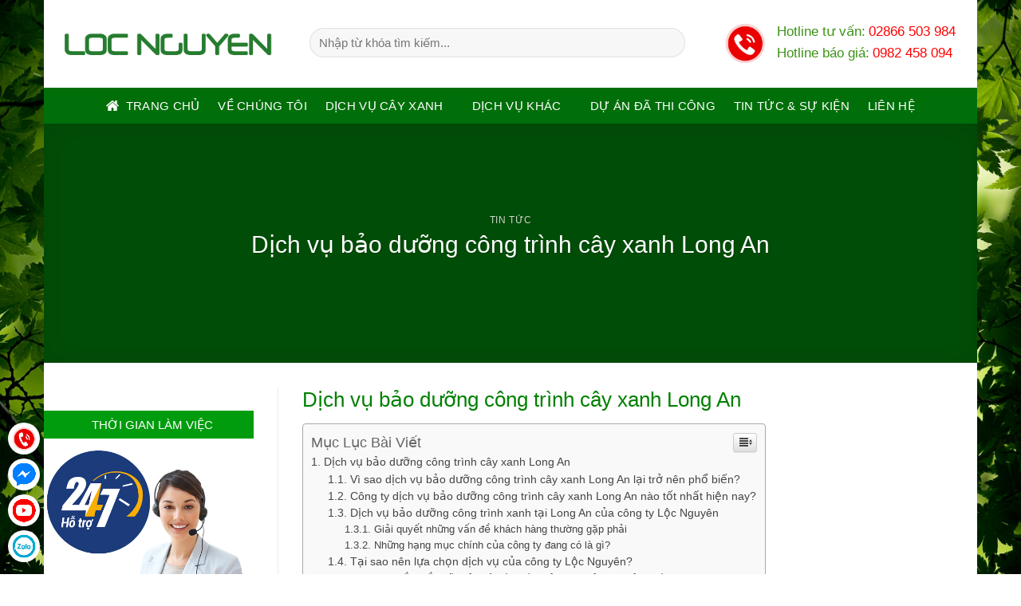

--- FILE ---
content_type: text/html; charset=UTF-8
request_url: https://locnguyenxanh.com/dich-vu-bao-duong-cong-trinh-cay-xanh-long-an.html
body_size: 45071
content:
<!DOCTYPE html><!--[if IE 9 ]> <html lang="vi" class="ie9 loading-site no-js bg-fill"> <![endif]--><!--[if IE 8 ]> <html lang="vi" class="ie8 loading-site no-js bg-fill"> <![endif]--><!--[if (gte IE 9)|!(IE)]><!--><html lang="vi" class="loading-site no-js bg-fill"><!--<![endif]--><head><meta charset="UTF-8"/><script>if(navigator.userAgent.match(/MSIE|Internet Explorer/i)||navigator.userAgent.match(/Trident\/7\..*?rv:11/i)){var href=document.location.href;if(!href.match(/[?&]nowprocket/)){if(href.indexOf("?")==-1){if(href.indexOf("#")==-1){document.location.href=href+"?nowprocket=1"}else{document.location.href=href.replace("#","?nowprocket=1#")}}else{if(href.indexOf("#")==-1){document.location.href=href+"&nowprocket=1"}else{document.location.href=href.replace("#","&nowprocket=1#")}}}}</script><script>class RocketLazyLoadScripts{constructor(){this.triggerEvents=["keydown","mousedown","mousemove","touchmove","touchstart","touchend","wheel"],this.userEventHandler=this._triggerListener.bind(this),this.touchStartHandler=this._onTouchStart.bind(this),this.touchMoveHandler=this._onTouchMove.bind(this),this.touchEndHandler=this._onTouchEnd.bind(this),this.clickHandler=this._onClick.bind(this),this.interceptedClicks=[],window.addEventListener("pageshow",(e=>{this.persisted=e.persisted})),window.addEventListener("DOMContentLoaded",(()=>{this._preconnect3rdParties()})),this.delayedScripts={normal:[],async:[],defer:[]},this.allJQueries=[]}_addUserInteractionListener(e){document.hidden?e._triggerListener():(this.triggerEvents.forEach((t=>window.addEventListener(t,e.userEventHandler,{passive:!0}))),window.addEventListener("touchstart",e.touchStartHandler,{passive:!0}),window.addEventListener("mousedown",e.touchStartHandler),document.addEventListener("visibilitychange",e.userEventHandler))}_removeUserInteractionListener(){this.triggerEvents.forEach((e=>window.removeEventListener(e,this.userEventHandler,{passive:!0}))),document.removeEventListener("visibilitychange",this.userEventHandler)}_onTouchStart(e){"HTML"!==e.target.tagName&&(window.addEventListener("touchend",this.touchEndHandler),window.addEventListener("mouseup",this.touchEndHandler),window.addEventListener("touchmove",this.touchMoveHandler,{passive:!0}),window.addEventListener("mousemove",this.touchMoveHandler),e.target.addEventListener("click",this.clickHandler),this._renameDOMAttribute(e.target,"onclick","rocket-onclick"))}_onTouchMove(e){window.removeEventListener("touchend",this.touchEndHandler),window.removeEventListener("mouseup",this.touchEndHandler),window.removeEventListener("touchmove",this.touchMoveHandler,{passive:!0}),window.removeEventListener("mousemove",this.touchMoveHandler),e.target.removeEventListener("click",this.clickHandler),this._renameDOMAttribute(e.target,"rocket-onclick","onclick")}_onTouchEnd(e){window.removeEventListener("touchend",this.touchEndHandler),window.removeEventListener("mouseup",this.touchEndHandler),window.removeEventListener("touchmove",this.touchMoveHandler,{passive:!0}),window.removeEventListener("mousemove",this.touchMoveHandler)}_onClick(e){e.target.removeEventListener("click",this.clickHandler),this._renameDOMAttribute(e.target,"rocket-onclick","onclick"),this.interceptedClicks.push(e),e.preventDefault(),e.stopPropagation(),e.stopImmediatePropagation()}_replayClicks(){window.removeEventListener("touchstart",this.touchStartHandler,{passive:!0}),window.removeEventListener("mousedown",this.touchStartHandler),this.interceptedClicks.forEach((e=>{e.target.dispatchEvent(new MouseEvent("click",{view:e.view,bubbles:!0,cancelable:!0}))}))}_renameDOMAttribute(e,t,n){e.hasAttribute&&e.hasAttribute(t)&&(event.target.setAttribute(n,event.target.getAttribute(t)),event.target.removeAttribute(t))}_triggerListener(){this._removeUserInteractionListener(this),"loading"===document.readyState?document.addEventListener("DOMContentLoaded",this._loadEverythingNow.bind(this)):this._loadEverythingNow()}_preconnect3rdParties(){let e=[];document.querySelectorAll("script[type=rocketlazyloadscript]").forEach((t=>{if(t.hasAttribute("src")){const n=new URL(t.src).origin;n!==location.origin&&e.push({src:n,crossOrigin:t.crossOrigin||"module"===t.getAttribute("data-rocket-type")})}})),e=[...new Map(e.map((e=>[JSON.stringify(e),e]))).values()],this._batchInjectResourceHints(e,"preconnect")}async _loadEverythingNow(){this.lastBreath=Date.now(),this._delayEventListeners(),this._delayJQueryReady(this),this._handleDocumentWrite(),this._registerAllDelayedScripts(),this._preloadAllScripts(),await this._loadScriptsFromList(this.delayedScripts.normal),await this._loadScriptsFromList(this.delayedScripts.defer),await this._loadScriptsFromList(this.delayedScripts.async);try{await this._triggerDOMContentLoaded(),await this._triggerWindowLoad()}catch(e){}window.dispatchEvent(new Event("rocket-allScriptsLoaded")),this._replayClicks()}_registerAllDelayedScripts(){document.querySelectorAll("script[type=rocketlazyloadscript]").forEach((e=>{e.hasAttribute("src")?e.hasAttribute("async")&&!1!==e.async?this.delayedScripts.async.push(e):e.hasAttribute("defer")&&!1!==e.defer||"module"===e.getAttribute("data-rocket-type")?this.delayedScripts.defer.push(e):this.delayedScripts.normal.push(e):this.delayedScripts.normal.push(e)}))}async _transformScript(e){return await this._littleBreath(),new Promise((t=>{const n=document.createElement("script");[...e.attributes].forEach((e=>{let t=e.nodeName;"type"!==t&&("data-rocket-type"===t&&(t="type"),n.setAttribute(t,e.nodeValue))})),e.hasAttribute("src")?(n.addEventListener("load",t),n.addEventListener("error",t)):(n.text=e.text,t());try{e.parentNode.replaceChild(n,e)}catch(e){t()}}))}async _loadScriptsFromList(e){const t=e.shift();return t?(await this._transformScript(t),this._loadScriptsFromList(e)):Promise.resolve()}_preloadAllScripts(){this._batchInjectResourceHints([...this.delayedScripts.normal,...this.delayedScripts.defer,...this.delayedScripts.async],"preload")}_batchInjectResourceHints(e,t){var n=document.createDocumentFragment();e.forEach((e=>{if(e.src){const i=document.createElement("link");i.href=e.src,i.rel=t,"preconnect"!==t&&(i.as="script"),e.getAttribute&&"module"===e.getAttribute("data-rocket-type")&&(i.crossOrigin=!0),e.crossOrigin&&(i.crossOrigin=e.crossOrigin),n.appendChild(i)}})),document.head.appendChild(n)}_delayEventListeners(){let e={};function t(t,n){!function(t){function n(n){return e[t].eventsToRewrite.indexOf(n)>=0?"rocket-"+n:n}e[t]||(e[t]={originalFunctions:{add:t.addEventListener,remove:t.removeEventListener},eventsToRewrite:[]},t.addEventListener=function(){arguments[0]=n(arguments[0]),e[t].originalFunctions.add.apply(t,arguments)},t.removeEventListener=function(){arguments[0]=n(arguments[0]),e[t].originalFunctions.remove.apply(t,arguments)})}(t),e[t].eventsToRewrite.push(n)}function n(e,t){let n=e[t];Object.defineProperty(e,t,{get:()=>n||function(){},set(i){e["rocket"+t]=n=i}})}t(document,"DOMContentLoaded"),t(window,"DOMContentLoaded"),t(window,"load"),t(window,"pageshow"),t(document,"readystatechange"),n(document,"onreadystatechange"),n(window,"onload"),n(window,"onpageshow")}_delayJQueryReady(e){let t=window.jQuery;Object.defineProperty(window,"jQuery",{get:()=>t,set(n){if(n&&n.fn&&!e.allJQueries.includes(n)){n.fn.ready=n.fn.init.prototype.ready=function(t){e.domReadyFired?t.bind(document)(n):document.addEventListener("rocket-DOMContentLoaded",(()=>t.bind(document)(n)))};const t=n.fn.on;n.fn.on=n.fn.init.prototype.on=function(){if(this[0]===window){function e(e){return e.split(" ").map((e=>"load"===e||0===e.indexOf("load.")?"rocket-jquery-load":e)).join(" ")}"string"==typeof arguments[0]||arguments[0]instanceof String?arguments[0]=e(arguments[0]):"object"==typeof arguments[0]&&Object.keys(arguments[0]).forEach((t=>{delete Object.assign(arguments[0],{[e(t)]:arguments[0][t]})[t]}))}return t.apply(this,arguments),this},e.allJQueries.push(n)}t=n}})}async _triggerDOMContentLoaded(){this.domReadyFired=!0,await this._littleBreath(),document.dispatchEvent(new Event("rocket-DOMContentLoaded")),await this._littleBreath(),window.dispatchEvent(new Event("rocket-DOMContentLoaded")),await this._littleBreath(),document.dispatchEvent(new Event("rocket-readystatechange")),await this._littleBreath(),document.rocketonreadystatechange&&document.rocketonreadystatechange()}async _triggerWindowLoad(){await this._littleBreath(),window.dispatchEvent(new Event("rocket-load")),await this._littleBreath(),window.rocketonload&&window.rocketonload(),await this._littleBreath(),this.allJQueries.forEach((e=>e(window).trigger("rocket-jquery-load"))),await this._littleBreath();const e=new Event("rocket-pageshow");e.persisted=this.persisted,window.dispatchEvent(e),await this._littleBreath(),window.rocketonpageshow&&window.rocketonpageshow({persisted:this.persisted})}_handleDocumentWrite(){const e=new Map;document.write=document.writeln=function(t){const n=document.currentScript,i=document.createRange(),r=n.parentElement;let o=e.get(n);void 0===o&&(o=n.nextSibling,e.set(n,o));const s=document.createDocumentFragment();i.setStart(s,0),s.appendChild(i.createContextualFragment(t)),r.insertBefore(s,o)}}async _littleBreath(){Date.now()-this.lastBreath>45&&(await this._requestAnimFrame(),this.lastBreath=Date.now())}async _requestAnimFrame(){return document.hidden?new Promise((e=>setTimeout(e))):new Promise((e=>requestAnimationFrame(e)))}static run(){const e=new RocketLazyLoadScripts;e._addUserInteractionListener(e)}}RocketLazyLoadScripts.run();</script><meta name="google-site-verification" content="v3EgRoQflAtzBSDSh01XOi7xc6FRnd_-zXNK7C7qsR4"/>
	
	<meta name="viewport" content="width=device-width, initial-scale=1.0, maximum-scale=1.0, user-scalable=no"/>

	<link rel="profile" href="https://gmpg.org/xfn/11"/>
	<link rel="pingback" href="https://locnguyenxanh.com/xmlrpc.php"/>

	<script type="rocketlazyloadscript">(function(html){html.className = html.className.replace(/\bno-js\b/,'js')})(document.documentElement);</script>
<meta name="robots" content="max-image-preview:large"/>

	<!-- This site is optimized with the Yoast SEO Premium plugin v15.1.2 - https://yoast.com/wordpress/plugins/seo/ -->
	<title>Dịch vụ bảo dưỡng công trình cây xanh Long An - Lộc Nguyên</title>
	<meta name="description" content="Dịch vụ bảo dưỡng công trình cây xanh Long An, điểm đến an toàn. Dịch vụ chuyên nghiệp, chất lượng, giá tốt. LH: 02866.503.984 - 0982.458.094"/>
	<meta name="robots" content="index, follow, max-snippet:-1, max-image-preview:large, max-video-preview:-1"/>
	<link rel="canonical" href="https://locnguyenxanh.com/dich-vu-bao-duong-cong-trinh-cay-xanh-long-an.html"/>
	<meta property="og:locale" content="vi_VN"/>
	<meta property="og:type" content="article"/>
	<meta property="og:title" content="Dịch vụ bảo dưỡng công trình cây xanh Long An - Lộc Nguyên"/>
	<meta property="og:description" content="Dịch vụ bảo dưỡng công trình cây xanh Long An, điểm đến an toàn. Dịch vụ chuyên nghiệp, chất lượng, giá tốt. LH: 02866.503.984 - 0982.458.094"/>
	<meta property="og:url" content="https://locnguyenxanh.com/dich-vu-bao-duong-cong-trinh-cay-xanh-long-an.html"/>
	<meta property="og:site_name" content="Chăm sóc cây xanh Lộc Nguyên"/>
	<meta property="article:published_time" content="2020-11-02T14:35:56+00:00"/>
	<meta property="og:image" content="https://locnguyenxanh.com/wp-content/uploads/2020/11/thiet-ke-canh-quan.jpg"/>
	<meta property="og:image:width" content="755"/>
	<meta property="og:image:height" content="500"/>
	<meta name="twitter:card" content="summary_large_image"/>
	<script type="application/ld+json" class="yoast-schema-graph">{"@context":"https://schema.org","@graph":[{"@type":"WebSite","@id":"https://locnguyenxanh.com/#website","url":"https://locnguyenxanh.com/","name":"Ch\u0103m s\u00f3c c\u00e2y xanh L\u1ed9c Nguy\u00ean","description":"","potentialAction":[{"@type":"SearchAction","target":"https://locnguyenxanh.com/?s={search_term_string}","query-input":"required name=search_term_string"}],"inLanguage":"vi"},{"@type":"ImageObject","@id":"https://locnguyenxanh.com/dich-vu-bao-duong-cong-trinh-cay-xanh-long-an.html#primaryimage","inLanguage":"vi","url":"https://locnguyenxanh.com/wp-content/uploads/2020/11/thiet-ke-canh-quan.jpg","width":755,"height":500,"caption":"D\u1ecbch v\u1ee5 b\u1ea3o d\u01b0\u1ee1ng c\u00f4ng tr\u00ecnh c\u00e2y xanh Long An"},{"@type":"WebPage","@id":"https://locnguyenxanh.com/dich-vu-bao-duong-cong-trinh-cay-xanh-long-an.html#webpage","url":"https://locnguyenxanh.com/dich-vu-bao-duong-cong-trinh-cay-xanh-long-an.html","name":"D\u1ecbch v\u1ee5 b\u1ea3o d\u01b0\u1ee1ng c\u00f4ng tr\u00ecnh c\u00e2y xanh Long An - L\u1ed9c Nguy\u00ean","isPartOf":{"@id":"https://locnguyenxanh.com/#website"},"primaryImageOfPage":{"@id":"https://locnguyenxanh.com/dich-vu-bao-duong-cong-trinh-cay-xanh-long-an.html#primaryimage"},"datePublished":"2020-11-02T14:35:56+00:00","dateModified":"2020-11-02T14:35:56+00:00","author":{"@id":"https://locnguyenxanh.com/#/schema/person/28a2c023c14739d0b86e44ae5e6ed293"},"description":"D\u1ecbch v\u1ee5 b\u1ea3o d\u01b0\u1ee1ng c\u00f4ng tr\u00ecnh c\u00e2y xanh Long An, \u0111i\u1ec3m \u0111\u1ebfn an to\u00e0n. D\u1ecbch v\u1ee5 chuy\u00ean nghi\u1ec7p, ch\u1ea5t l\u01b0\u1ee3ng, gi\u00e1 t\u1ed1t. LH: 02866.503.984 -\u00a00982.458.094","inLanguage":"vi","potentialAction":[{"@type":"ReadAction","target":["https://locnguyenxanh.com/dich-vu-bao-duong-cong-trinh-cay-xanh-long-an.html"]}]},{"@type":"Person","@id":"https://locnguyenxanh.com/#/schema/person/28a2c023c14739d0b86e44ae5e6ed293","name":"Linh","image":{"@type":"ImageObject","@id":"https://locnguyenxanh.com/#personlogo","inLanguage":"vi","url":"https://secure.gravatar.com/avatar/55b4129c940d87a3e63df2a8a453a7ab?s=96&d=mm&r=g","caption":"Linh"}}]}</script>
	<!-- / Yoast SEO Premium plugin. -->


<link rel="alternate" type="application/rss+xml" title="Dòng thông tin Chăm sóc cây xanh Lộc Nguyên »" href="https://locnguyenxanh.com/feed"/>
<link rel="alternate" type="application/rss+xml" title="Chăm sóc cây xanh Lộc Nguyên » Dòng bình luận" href="https://locnguyenxanh.com/comments/feed"/>
<link rel="alternate" type="application/rss+xml" title="Chăm sóc cây xanh Lộc Nguyên » Dịch vụ bảo dưỡng công trình cây xanh Long An Dòng bình luận" href="https://locnguyenxanh.com/dich-vu-bao-duong-cong-trinh-cay-xanh-long-an.html/feed"/>
<script type="rocketlazyloadscript" data-rocket-type="text/javascript">
/* <![CDATA[ */
window._wpemojiSettings = {"baseUrl":"https:\/\/s.w.org\/images\/core\/emoji\/15.0.3\/72x72\/","ext":".png","svgUrl":"https:\/\/s.w.org\/images\/core\/emoji\/15.0.3\/svg\/","svgExt":".svg","source":{"concatemoji":"https:\/\/locnguyenxanh.com\/wp-includes\/js\/wp-emoji-release.min.js?ver=6.6.4"}};
/*! This file is auto-generated */
!function(i,n){var o,s,e;function c(e){try{var t={supportTests:e,timestamp:(new Date).valueOf()};sessionStorage.setItem(o,JSON.stringify(t))}catch(e){}}function p(e,t,n){e.clearRect(0,0,e.canvas.width,e.canvas.height),e.fillText(t,0,0);var t=new Uint32Array(e.getImageData(0,0,e.canvas.width,e.canvas.height).data),r=(e.clearRect(0,0,e.canvas.width,e.canvas.height),e.fillText(n,0,0),new Uint32Array(e.getImageData(0,0,e.canvas.width,e.canvas.height).data));return t.every(function(e,t){return e===r[t]})}function u(e,t,n){switch(t){case"flag":return n(e,"\ud83c\udff3\ufe0f\u200d\u26a7\ufe0f","\ud83c\udff3\ufe0f\u200b\u26a7\ufe0f")?!1:!n(e,"\ud83c\uddfa\ud83c\uddf3","\ud83c\uddfa\u200b\ud83c\uddf3")&&!n(e,"\ud83c\udff4\udb40\udc67\udb40\udc62\udb40\udc65\udb40\udc6e\udb40\udc67\udb40\udc7f","\ud83c\udff4\u200b\udb40\udc67\u200b\udb40\udc62\u200b\udb40\udc65\u200b\udb40\udc6e\u200b\udb40\udc67\u200b\udb40\udc7f");case"emoji":return!n(e,"\ud83d\udc26\u200d\u2b1b","\ud83d\udc26\u200b\u2b1b")}return!1}function f(e,t,n){var r="undefined"!=typeof WorkerGlobalScope&&self instanceof WorkerGlobalScope?new OffscreenCanvas(300,150):i.createElement("canvas"),a=r.getContext("2d",{willReadFrequently:!0}),o=(a.textBaseline="top",a.font="600 32px Arial",{});return e.forEach(function(e){o[e]=t(a,e,n)}),o}function t(e){var t=i.createElement("script");t.src=e,t.defer=!0,i.head.appendChild(t)}"undefined"!=typeof Promise&&(o="wpEmojiSettingsSupports",s=["flag","emoji"],n.supports={everything:!0,everythingExceptFlag:!0},e=new Promise(function(e){i.addEventListener("DOMContentLoaded",e,{once:!0})}),new Promise(function(t){var n=function(){try{var e=JSON.parse(sessionStorage.getItem(o));if("object"==typeof e&&"number"==typeof e.timestamp&&(new Date).valueOf()<e.timestamp+604800&&"object"==typeof e.supportTests)return e.supportTests}catch(e){}return null}();if(!n){if("undefined"!=typeof Worker&&"undefined"!=typeof OffscreenCanvas&&"undefined"!=typeof URL&&URL.createObjectURL&&"undefined"!=typeof Blob)try{var e="postMessage("+f.toString()+"("+[JSON.stringify(s),u.toString(),p.toString()].join(",")+"));",r=new Blob([e],{type:"text/javascript"}),a=new Worker(URL.createObjectURL(r),{name:"wpTestEmojiSupports"});return void(a.onmessage=function(e){c(n=e.data),a.terminate(),t(n)})}catch(e){}c(n=f(s,u,p))}t(n)}).then(function(e){for(var t in e)n.supports[t]=e[t],n.supports.everything=n.supports.everything&&n.supports[t],"flag"!==t&&(n.supports.everythingExceptFlag=n.supports.everythingExceptFlag&&n.supports[t]);n.supports.everythingExceptFlag=n.supports.everythingExceptFlag&&!n.supports.flag,n.DOMReady=!1,n.readyCallback=function(){n.DOMReady=!0}}).then(function(){return e}).then(function(){var e;n.supports.everything||(n.readyCallback(),(e=n.source||{}).concatemoji?t(e.concatemoji):e.wpemoji&&e.twemoji&&(t(e.twemoji),t(e.wpemoji)))}))}((window,document),window._wpemojiSettings);
/* ]]> */
</script>
<link rel="stylesheet" id="menu-icons-extra-css" href="https://locnguyenxanh.com/wp-content/plugins/menu-icons/css/extra.min.css?ver=0.12.5" type="text/css" media="all"/>
<style id="wp-emoji-styles-inline-css" type="text/css">

	img.wp-smiley, img.emoji {
		display: inline !important;
		border: none !important;
		box-shadow: none !important;
		height: 1em !important;
		width: 1em !important;
		margin: 0 0.07em !important;
		vertical-align: -0.1em !important;
		background: none !important;
		padding: 0 !important;
	}
</style>
<link rel="stylesheet" id="wp-block-library-css" href="https://locnguyenxanh.com/wp-includes/css/dist/block-library/style.min.css?ver=6.6.4" type="text/css" media="all"/>
<style id="classic-theme-styles-inline-css" type="text/css">
/*! This file is auto-generated */
.wp-block-button__link{color:#fff;background-color:#32373c;border-radius:9999px;box-shadow:none;text-decoration:none;padding:calc(.667em + 2px) calc(1.333em + 2px);font-size:1.125em}.wp-block-file__button{background:#32373c;color:#fff;text-decoration:none}
</style>
<style id="global-styles-inline-css" type="text/css">
:root{--wp--preset--aspect-ratio--square: 1;--wp--preset--aspect-ratio--4-3: 4/3;--wp--preset--aspect-ratio--3-4: 3/4;--wp--preset--aspect-ratio--3-2: 3/2;--wp--preset--aspect-ratio--2-3: 2/3;--wp--preset--aspect-ratio--16-9: 16/9;--wp--preset--aspect-ratio--9-16: 9/16;--wp--preset--color--black: #000000;--wp--preset--color--cyan-bluish-gray: #abb8c3;--wp--preset--color--white: #ffffff;--wp--preset--color--pale-pink: #f78da7;--wp--preset--color--vivid-red: #cf2e2e;--wp--preset--color--luminous-vivid-orange: #ff6900;--wp--preset--color--luminous-vivid-amber: #fcb900;--wp--preset--color--light-green-cyan: #7bdcb5;--wp--preset--color--vivid-green-cyan: #00d084;--wp--preset--color--pale-cyan-blue: #8ed1fc;--wp--preset--color--vivid-cyan-blue: #0693e3;--wp--preset--color--vivid-purple: #9b51e0;--wp--preset--gradient--vivid-cyan-blue-to-vivid-purple: linear-gradient(135deg,rgba(6,147,227,1) 0%,rgb(155,81,224) 100%);--wp--preset--gradient--light-green-cyan-to-vivid-green-cyan: linear-gradient(135deg,rgb(122,220,180) 0%,rgb(0,208,130) 100%);--wp--preset--gradient--luminous-vivid-amber-to-luminous-vivid-orange: linear-gradient(135deg,rgba(252,185,0,1) 0%,rgba(255,105,0,1) 100%);--wp--preset--gradient--luminous-vivid-orange-to-vivid-red: linear-gradient(135deg,rgba(255,105,0,1) 0%,rgb(207,46,46) 100%);--wp--preset--gradient--very-light-gray-to-cyan-bluish-gray: linear-gradient(135deg,rgb(238,238,238) 0%,rgb(169,184,195) 100%);--wp--preset--gradient--cool-to-warm-spectrum: linear-gradient(135deg,rgb(74,234,220) 0%,rgb(151,120,209) 20%,rgb(207,42,186) 40%,rgb(238,44,130) 60%,rgb(251,105,98) 80%,rgb(254,248,76) 100%);--wp--preset--gradient--blush-light-purple: linear-gradient(135deg,rgb(255,206,236) 0%,rgb(152,150,240) 100%);--wp--preset--gradient--blush-bordeaux: linear-gradient(135deg,rgb(254,205,165) 0%,rgb(254,45,45) 50%,rgb(107,0,62) 100%);--wp--preset--gradient--luminous-dusk: linear-gradient(135deg,rgb(255,203,112) 0%,rgb(199,81,192) 50%,rgb(65,88,208) 100%);--wp--preset--gradient--pale-ocean: linear-gradient(135deg,rgb(255,245,203) 0%,rgb(182,227,212) 50%,rgb(51,167,181) 100%);--wp--preset--gradient--electric-grass: linear-gradient(135deg,rgb(202,248,128) 0%,rgb(113,206,126) 100%);--wp--preset--gradient--midnight: linear-gradient(135deg,rgb(2,3,129) 0%,rgb(40,116,252) 100%);--wp--preset--font-size--small: 13px;--wp--preset--font-size--medium: 20px;--wp--preset--font-size--large: 36px;--wp--preset--font-size--x-large: 42px;--wp--preset--spacing--20: 0.44rem;--wp--preset--spacing--30: 0.67rem;--wp--preset--spacing--40: 1rem;--wp--preset--spacing--50: 1.5rem;--wp--preset--spacing--60: 2.25rem;--wp--preset--spacing--70: 3.38rem;--wp--preset--spacing--80: 5.06rem;--wp--preset--shadow--natural: 6px 6px 9px rgba(0, 0, 0, 0.2);--wp--preset--shadow--deep: 12px 12px 50px rgba(0, 0, 0, 0.4);--wp--preset--shadow--sharp: 6px 6px 0px rgba(0, 0, 0, 0.2);--wp--preset--shadow--outlined: 6px 6px 0px -3px rgba(255, 255, 255, 1), 6px 6px rgba(0, 0, 0, 1);--wp--preset--shadow--crisp: 6px 6px 0px rgba(0, 0, 0, 1);}:where(.is-layout-flex){gap: 0.5em;}:where(.is-layout-grid){gap: 0.5em;}body .is-layout-flex{display: flex;}.is-layout-flex{flex-wrap: wrap;align-items: center;}.is-layout-flex > :is(*, div){margin: 0;}body .is-layout-grid{display: grid;}.is-layout-grid > :is(*, div){margin: 0;}:where(.wp-block-columns.is-layout-flex){gap: 2em;}:where(.wp-block-columns.is-layout-grid){gap: 2em;}:where(.wp-block-post-template.is-layout-flex){gap: 1.25em;}:where(.wp-block-post-template.is-layout-grid){gap: 1.25em;}.has-black-color{color: var(--wp--preset--color--black) !important;}.has-cyan-bluish-gray-color{color: var(--wp--preset--color--cyan-bluish-gray) !important;}.has-white-color{color: var(--wp--preset--color--white) !important;}.has-pale-pink-color{color: var(--wp--preset--color--pale-pink) !important;}.has-vivid-red-color{color: var(--wp--preset--color--vivid-red) !important;}.has-luminous-vivid-orange-color{color: var(--wp--preset--color--luminous-vivid-orange) !important;}.has-luminous-vivid-amber-color{color: var(--wp--preset--color--luminous-vivid-amber) !important;}.has-light-green-cyan-color{color: var(--wp--preset--color--light-green-cyan) !important;}.has-vivid-green-cyan-color{color: var(--wp--preset--color--vivid-green-cyan) !important;}.has-pale-cyan-blue-color{color: var(--wp--preset--color--pale-cyan-blue) !important;}.has-vivid-cyan-blue-color{color: var(--wp--preset--color--vivid-cyan-blue) !important;}.has-vivid-purple-color{color: var(--wp--preset--color--vivid-purple) !important;}.has-black-background-color{background-color: var(--wp--preset--color--black) !important;}.has-cyan-bluish-gray-background-color{background-color: var(--wp--preset--color--cyan-bluish-gray) !important;}.has-white-background-color{background-color: var(--wp--preset--color--white) !important;}.has-pale-pink-background-color{background-color: var(--wp--preset--color--pale-pink) !important;}.has-vivid-red-background-color{background-color: var(--wp--preset--color--vivid-red) !important;}.has-luminous-vivid-orange-background-color{background-color: var(--wp--preset--color--luminous-vivid-orange) !important;}.has-luminous-vivid-amber-background-color{background-color: var(--wp--preset--color--luminous-vivid-amber) !important;}.has-light-green-cyan-background-color{background-color: var(--wp--preset--color--light-green-cyan) !important;}.has-vivid-green-cyan-background-color{background-color: var(--wp--preset--color--vivid-green-cyan) !important;}.has-pale-cyan-blue-background-color{background-color: var(--wp--preset--color--pale-cyan-blue) !important;}.has-vivid-cyan-blue-background-color{background-color: var(--wp--preset--color--vivid-cyan-blue) !important;}.has-vivid-purple-background-color{background-color: var(--wp--preset--color--vivid-purple) !important;}.has-black-border-color{border-color: var(--wp--preset--color--black) !important;}.has-cyan-bluish-gray-border-color{border-color: var(--wp--preset--color--cyan-bluish-gray) !important;}.has-white-border-color{border-color: var(--wp--preset--color--white) !important;}.has-pale-pink-border-color{border-color: var(--wp--preset--color--pale-pink) !important;}.has-vivid-red-border-color{border-color: var(--wp--preset--color--vivid-red) !important;}.has-luminous-vivid-orange-border-color{border-color: var(--wp--preset--color--luminous-vivid-orange) !important;}.has-luminous-vivid-amber-border-color{border-color: var(--wp--preset--color--luminous-vivid-amber) !important;}.has-light-green-cyan-border-color{border-color: var(--wp--preset--color--light-green-cyan) !important;}.has-vivid-green-cyan-border-color{border-color: var(--wp--preset--color--vivid-green-cyan) !important;}.has-pale-cyan-blue-border-color{border-color: var(--wp--preset--color--pale-cyan-blue) !important;}.has-vivid-cyan-blue-border-color{border-color: var(--wp--preset--color--vivid-cyan-blue) !important;}.has-vivid-purple-border-color{border-color: var(--wp--preset--color--vivid-purple) !important;}.has-vivid-cyan-blue-to-vivid-purple-gradient-background{background: var(--wp--preset--gradient--vivid-cyan-blue-to-vivid-purple) !important;}.has-light-green-cyan-to-vivid-green-cyan-gradient-background{background: var(--wp--preset--gradient--light-green-cyan-to-vivid-green-cyan) !important;}.has-luminous-vivid-amber-to-luminous-vivid-orange-gradient-background{background: var(--wp--preset--gradient--luminous-vivid-amber-to-luminous-vivid-orange) !important;}.has-luminous-vivid-orange-to-vivid-red-gradient-background{background: var(--wp--preset--gradient--luminous-vivid-orange-to-vivid-red) !important;}.has-very-light-gray-to-cyan-bluish-gray-gradient-background{background: var(--wp--preset--gradient--very-light-gray-to-cyan-bluish-gray) !important;}.has-cool-to-warm-spectrum-gradient-background{background: var(--wp--preset--gradient--cool-to-warm-spectrum) !important;}.has-blush-light-purple-gradient-background{background: var(--wp--preset--gradient--blush-light-purple) !important;}.has-blush-bordeaux-gradient-background{background: var(--wp--preset--gradient--blush-bordeaux) !important;}.has-luminous-dusk-gradient-background{background: var(--wp--preset--gradient--luminous-dusk) !important;}.has-pale-ocean-gradient-background{background: var(--wp--preset--gradient--pale-ocean) !important;}.has-electric-grass-gradient-background{background: var(--wp--preset--gradient--electric-grass) !important;}.has-midnight-gradient-background{background: var(--wp--preset--gradient--midnight) !important;}.has-small-font-size{font-size: var(--wp--preset--font-size--small) !important;}.has-medium-font-size{font-size: var(--wp--preset--font-size--medium) !important;}.has-large-font-size{font-size: var(--wp--preset--font-size--large) !important;}.has-x-large-font-size{font-size: var(--wp--preset--font-size--x-large) !important;}
:where(.wp-block-post-template.is-layout-flex){gap: 1.25em;}:where(.wp-block-post-template.is-layout-grid){gap: 1.25em;}
:where(.wp-block-columns.is-layout-flex){gap: 2em;}:where(.wp-block-columns.is-layout-grid){gap: 2em;}
:root :where(.wp-block-pullquote){font-size: 1.5em;line-height: 1.6;}
</style>
<link data-minify="1" rel="stylesheet" id="contact-form-7-css" href="https://locnguyenxanh.com/wp-content/cache/min/1/wp-content/plugins/contact-form-7/includes/css/styles.css?ver=1727663321" type="text/css" media="all"/>
<style id="woocommerce-inline-inline-css" type="text/css">
.woocommerce form .form-row .required { visibility: visible; }
</style>
<link data-minify="1" rel="stylesheet" id="ez-icomoon-css" href="https://locnguyenxanh.com/wp-content/cache/min/1/wp-content/plugins/easy-table-of-contents/vendor/icomoon/style.min.css?ver=1727663321" type="text/css" media="all"/>
<link rel="stylesheet" id="ez-toc-css" href="https://locnguyenxanh.com/wp-content/plugins/easy-table-of-contents/assets/css/screen.min.css?ver=2.0.11" type="text/css" media="all"/>
<style id="ez-toc-inline-css" type="text/css">
div#ez-toc-container p.ez-toc-title {font-size: 120%;}div#ez-toc-container p.ez-toc-title {font-weight: 500;}div#ez-toc-container ul li {font-size: 95%;}
</style>
<link data-minify="1" rel="stylesheet" id="flatsome-main-css" href="https://locnguyenxanh.com/wp-content/cache/min/1/wp-content/themes/flatsome/assets/css/flatsome.css?ver=1727663321" type="text/css" media="all"/>
<link data-minify="1" rel="stylesheet" id="flatsome-shop-css" href="https://locnguyenxanh.com/wp-content/cache/min/1/wp-content/themes/flatsome/assets/css/flatsome-shop.css?ver=1727663321" type="text/css" media="all"/>
<link rel="stylesheet" id="flatsome-style-css" href="https://locnguyenxanh.com/wp-content/themes/ninhbinhweb-net/style.css?ver=3.6.2" type="text/css" media="all"/>
<script type="rocketlazyloadscript" data-rocket-type="text/javascript" src="https://locnguyenxanh.com/wp-includes/js/jquery/jquery.min.js?ver=3.7.1" id="jquery-core-js" defer=""></script>
<script type="rocketlazyloadscript" data-rocket-type="text/javascript" src="https://locnguyenxanh.com/wp-includes/js/jquery/jquery-migrate.min.js?ver=3.4.1" id="jquery-migrate-js" defer=""></script>
<link rel="https://api.w.org/" href="https://locnguyenxanh.com/wp-json/"/><link rel="alternate" title="JSON" type="application/json" href="https://locnguyenxanh.com/wp-json/wp/v2/posts/1153"/><link rel="EditURI" type="application/rsd+xml" title="RSD" href="https://locnguyenxanh.com/xmlrpc.php?rsd"/>
<meta name="generator" content="WordPress 6.6.4"/>
<meta name="generator" content="WooCommerce 3.4.8"/>
<link rel="shortlink" href="https://locnguyenxanh.com/?p=1153"/>
<link rel="alternate" title="oNhúng (JSON)" type="application/json+oembed" href="https://locnguyenxanh.com/wp-json/oembed/1.0/embed?url=https%3A%2F%2Flocnguyenxanh.com%2Fdich-vu-bao-duong-cong-trinh-cay-xanh-long-an.html"/>
<link rel="alternate" title="oNhúng (XML)" type="text/xml+oembed" href="https://locnguyenxanh.com/wp-json/oembed/1.0/embed?url=https%3A%2F%2Flocnguyenxanh.com%2Fdich-vu-bao-duong-cong-trinh-cay-xanh-long-an.html&amp;format=xml"/>
<!-- Analytics by WP Statistics v13.2.6 - https://wp-statistics.com/ -->
<style>.bg{opacity: 0; transition: opacity 1s; -webkit-transition: opacity 1s;} .bg-loaded{opacity: 1;}</style><!--[if IE]><link rel="stylesheet" type="text/css" href="https://locnguyenxanh.com/wp-content/themes/flatsome/assets/css/ie-fallback.css"><script src="//cdnjs.cloudflare.com/ajax/libs/html5shiv/3.6.1/html5shiv.js"></script><script>var head = document.getElementsByTagName('head')[0],style = document.createElement('style');style.type = 'text/css';style.styleSheet.cssText = ':before,:after{content:none !important';head.appendChild(style);setTimeout(function(){head.removeChild(style);}, 0);</script><script src="https://locnguyenxanh.com/wp-content/themes/flatsome/assets/libs/ie-flexibility.js"></script><![endif]-->    <script type="rocketlazyloadscript" data-rocket-type="text/javascript">
    WebFontConfig = {
      google: { families: [ "Roboto:regular,500","Roboto:regular,regular","Roboto:regular,regular","Dancing+Script", ] }
    };
    (function() {
      var wf = document.createElement('script');
      wf.src = 'https://ajax.googleapis.com/ajax/libs/webfont/1/webfont.js';
      wf.type = 'text/javascript';
      wf.async = 'true';
      var s = document.getElementsByTagName('script')[0];
      s.parentNode.insertBefore(wf, s);
    })(); </script>
  <style>.product-gallery img.lazy-load, .product-small img.lazy-load, .product-small img[data-lazy-srcset]:not(.lazyloaded){ padding-top: 100%;}</style>	<noscript><style>.woocommerce-product-gallery{ opacity: 1 !important; }</style></noscript>
	<link rel="icon" href="https://locnguyenxanh.com/wp-content/uploads/2026/01/cropped-download-32x32.png" sizes="32x32"/>
<link rel="icon" href="https://locnguyenxanh.com/wp-content/uploads/2026/01/cropped-download-192x192.png" sizes="192x192"/>
<link rel="apple-touch-icon" href="https://locnguyenxanh.com/wp-content/uploads/2026/01/cropped-download-180x180.png"/>
<meta name="msapplication-TileImage" content="https://locnguyenxanh.com/wp-content/uploads/2026/01/cropped-download-270x270.png"/>
<style id="custom-css" type="text/css">:root {--primary-color: #009c0e;}html{background-image: url('https://locnguyenxanh.com/wp-content/uploads/2020/11/6972812-maple-green-leaves.jpg');}html{background-color:#ffffff!important;}/* Site Width */.full-width .ubermenu-nav, .container, .row{max-width: 1270px}.row.row-collapse{max-width: 1240px}.row.row-small{max-width: 1262.5px}.row.row-large{max-width: 1300px}.header-main{height: 110px}#logo img{max-height: 110px}#logo{width:288px;}.header-bottom{min-height: 43px}.header-top{min-height: 35px}.transparent .header-main{height: 30px}.transparent #logo img{max-height: 30px}.has-transparent + .page-title:first-of-type,.has-transparent + #main > .page-title,.has-transparent + #main > div > .page-title,.has-transparent + #main .page-header-wrapper:first-of-type .page-title{padding-top: 80px;}.header.show-on-scroll,.stuck .header-main{height:45px!important}.stuck #logo img{max-height: 45px!important}.search-form{ width: 50%;}.header-bg-color, .header-wrapper {background-color: rgba(255,255,255,0.9)}.header-bottom {background-color: #006f0a}.header-main .nav > li > a{line-height: 16px }.header-bottom-nav > li > a{line-height: 45px }@media (max-width: 549px) {.header-main{height: 70px}#logo img{max-height: 70px}}.nav-dropdown{border-radius:3px}.nav-dropdown{font-size:95%}.header-top{background-color:#4ec400!important;}/* Color */.accordion-title.active, .has-icon-bg .icon .icon-inner,.logo a, .primary.is-underline, .primary.is-link, .badge-outline .badge-inner, .nav-outline > li.active> a,.nav-outline >li.active > a, .cart-icon strong,[data-color='primary'], .is-outline.primary{color: #009c0e;}/* Color !important */[data-text-color="primary"]{color: #009c0e!important;}/* Background */.scroll-to-bullets a,.featured-title, .label-new.menu-item > a:after, .nav-pagination > li > .current,.nav-pagination > li > span:hover,.nav-pagination > li > a:hover,.has-hover:hover .badge-outline .badge-inner,button[type="submit"], .button.wc-forward:not(.checkout):not(.checkout-button), .button.submit-button, .button.primary:not(.is-outline),.featured-table .title,.is-outline:hover, .has-icon:hover .icon-label,.nav-dropdown-bold .nav-column li > a:hover, .nav-dropdown.nav-dropdown-bold > li > a:hover, .nav-dropdown-bold.dark .nav-column li > a:hover, .nav-dropdown.nav-dropdown-bold.dark > li > a:hover, .is-outline:hover, .tagcloud a:hover,.grid-tools a, input[type='submit']:not(.is-form), .box-badge:hover .box-text, input.button.alt,.nav-box > li > a:hover,.nav-box > li.active > a,.nav-pills > li.active > a ,.current-dropdown .cart-icon strong, .cart-icon:hover strong, .nav-line-bottom > li > a:before, .nav-line-grow > li > a:before, .nav-line > li > a:before,.banner, .header-top, .slider-nav-circle .flickity-prev-next-button:hover svg, .slider-nav-circle .flickity-prev-next-button:hover .arrow, .primary.is-outline:hover, .button.primary:not(.is-outline), input[type='submit'].primary, input[type='submit'].primary, input[type='reset'].button, input[type='button'].primary, .badge-inner{background-color: #009c0e;}/* Border */.nav-vertical.nav-tabs > li.active > a,.scroll-to-bullets a.active,.nav-pagination > li > .current,.nav-pagination > li > span:hover,.nav-pagination > li > a:hover,.has-hover:hover .badge-outline .badge-inner,.accordion-title.active,.featured-table,.is-outline:hover, .tagcloud a:hover,blockquote, .has-border, .cart-icon strong:after,.cart-icon strong,.blockUI:before, .processing:before,.loading-spin, .slider-nav-circle .flickity-prev-next-button:hover svg, .slider-nav-circle .flickity-prev-next-button:hover .arrow, .primary.is-outline:hover{border-color: #009c0e}.nav-tabs > li.active > a{border-top-color: #009c0e}.widget_shopping_cart_content .blockUI.blockOverlay:before { border-left-color: #009c0e }.woocommerce-checkout-review-order .blockUI.blockOverlay:before { border-left-color: #009c0e }/* Fill */.slider .flickity-prev-next-button:hover svg,.slider .flickity-prev-next-button:hover .arrow{fill: #009c0e;}/* Background Color */[data-icon-label]:after, .secondary.is-underline:hover,.secondary.is-outline:hover,.icon-label,.button.secondary:not(.is-outline),.button.alt:not(.is-outline), .badge-inner.on-sale, .button.checkout, .single_add_to_cart_button{ background-color:#006f0a; }/* Color */.secondary.is-underline,.secondary.is-link, .secondary.is-outline,.stars a.active, .star-rating:before, .woocommerce-page .star-rating:before,.star-rating span:before, .color-secondary{color: #006f0a}/* Color !important */[data-text-color="secondary"]{color: #006f0a!important;}/* Border */.secondary.is-outline:hover{border-color:#006f0a}.success.is-underline:hover,.success.is-outline:hover,.success{background-color: #ff5c00}.success-color, .success.is-link, .success.is-outline{color: #ff5c00;}.success-border{border-color: #ff5c00!important;}.alert.is-underline:hover,.alert.is-outline:hover,.alert{background-color: #04d104}.alert.is-link, .alert.is-outline, .color-alert{color: #04d104;}body{font-size: 95%;}@media screen and (max-width: 549px){body{font-size: 100%;}}body{font-family:"Roboto", sans-serif}body{font-weight: 0}body{color: #656565}.nav > li > a {font-family:"Roboto", sans-serif;}.nav > li > a {font-weight: 0;}h1,h2,h3,h4,h5,h6,.heading-font, .off-canvas-center .nav-sidebar.nav-vertical > li > a{font-family: "Roboto", sans-serif;}h1,h2,h3,h4,h5,h6,.heading-font,.banner h1,.banner h2{font-weight: 500;}h1,h2,h3,h4,h5,h6,.heading-font{color: #006f0a;}.alt-font{font-family: "Dancing Script", sans-serif;}.header:not(.transparent) .header-nav.nav > li > a {color: #212121;}.header:not(.transparent) .header-nav.nav > li > a:hover,.header:not(.transparent) .header-nav.nav > li.active > a,.header:not(.transparent) .header-nav.nav > li.current > a,.header:not(.transparent) .header-nav.nav > li > a.active,.header:not(.transparent) .header-nav.nav > li > a.current{color: #ff5c00;}.header-nav.nav-line-bottom > li > a:before,.header-nav.nav-line-grow > li > a:before,.header-nav.nav-line > li > a:before,.header-nav.nav-box > li > a:hover,.header-nav.nav-box > li.active > a,.header-nav.nav-pills > li > a:hover,.header-nav.nav-pills > li.active > a{color:#FFF!important;background-color: #ff5c00;}.header:not(.transparent) .header-bottom-nav.nav > li > a{color: #ffffff;}.header:not(.transparent) .header-bottom-nav.nav > li > a:hover,.header:not(.transparent) .header-bottom-nav.nav > li.active > a,.header:not(.transparent) .header-bottom-nav.nav > li.current > a,.header:not(.transparent) .header-bottom-nav.nav > li > a.active,.header:not(.transparent) .header-bottom-nav.nav > li > a.current{color: #009c0e;}.header-bottom-nav.nav-line-bottom > li > a:before,.header-bottom-nav.nav-line-grow > li > a:before,.header-bottom-nav.nav-line > li > a:before,.header-bottom-nav.nav-box > li > a:hover,.header-bottom-nav.nav-box > li.active > a,.header-bottom-nav.nav-pills > li > a:hover,.header-bottom-nav.nav-pills > li.active > a{color:#FFF!important;background-color: #009c0e;}a{color: #006f0a;}a:hover{color: #ff5c00;}.tagcloud a:hover{border-color: #ff5c00;background-color: #ff5c00;}.is-divider{background-color: #006f0a;}.products.has-equal-box-heights .box-image {padding-top: 100%;}@media screen and (min-width: 550px){.products .box-vertical .box-image{min-width: 300px!important;width: 300px!important;}}.absolute-footer, html{background-color: #000000}/* Custom CSS */#header-contact li a{text-transform:none}.header-nav.nav > li > a{font-weight:500}#mega-menu-wrap{background: #e22b00;}#wide-nav > .flex-row > .flex-left{max-width:275px}#mega_menu > li > a:hover{color:#ff5c00}#mega_menu > li > a{color: #272727; padding:9.8px 15px}#mega_menu li a span{font-weight:500}.box-blog-post .is-divider{display:none}.slider-section .cot3 .post-item{padding-left: 5px;padding-bottom: 6px;padding-top: 6px;border-bottom: 1px dashed #ececec;}.slider-section .cot3 .post-item .box-text{padding-left: 13px;padding-right: 0;padding-bottom: 13px;padding-top: 0;}.slider-section .cot3 .post-item .box-text .post-title{color:#4c4c4c}.slider-section .cot3 .post-item .box-text .post-title:hover{color:#ff5c00}.slider-section .cot3 .post-item .box-text .post-meta{color:#9a9a9a}.header-nav .button span{font-size:14px; font-weight:normal; text-transform:none; padding:0px 10px}.header-nav .cart-item{margin-right:7px}.header-nav .account-item{margin-left:3px}.search-block input[type='search']{background-color:#f7f7f7; box-shadow:none}.search-block select{border-top-left-radius:4px; border-bottom-left-radius:4px}.search-block .button.secondary:not(.is-outline){border-top-right-radius:4px; border-bottom-right-radius:4px; height:43px}b,strong{font-weight:500}.slider-section .col{padding-bottom:0}.slider-section .row{padding-bottom:0}.row-banner{margin-top:0 !important; margin-bottom:0 !important}.nav-dropdown-default {padding: 0px;}.nav-dropdown{border: 1px solid #ddd}.nav-dropdown-has-arrow li.has-dropdown:before{border-width: 10px;margin-left: -10px;}.demo_store{background-color: #65bf37;}.product-small{background:white; border-radius:3px; padding:10px;border: 1px solid #e6e6e6;}.product-small:hover{border: 1px solid #ff5c00;}.product-small .product-title{margin-bottom:10px;} .product-small .product-title a{line-height:20px} .product-small .product-title a:hover{color:#ff5c00}.badge-container{margin:15px}.badge-inner.on-sale{border-radius: 39px;font-weight: normal;} .product-small .box-text{padding-bottom:5px} .product-small .box-text .price-wrapper .price del span{font-size:14px; color:gray} .product-small .box-text .price-wrapper .price ins span, .product-small .box-text .price-wrapper .price span{font-size:18px; color:#ff5c00; font-weight:normal}.danh-muc-sp .section-title-container{margin-bottom:0;padding-bottom:0}.section-title-container {margin-bottom: 10px;}.slider-nav-circle .flickity-prev-next-button svg, .slider-nav-circle .flickity-prev-next-button .arrow{background: white;box-shadow: 2px 5px 8px #d0d0d0;border:0;color: #ff5c00;}.sp-ban-chay .slider-nav-push:not(.slider-nav-reveal) .flickity-prev-next-button {margin-top: -3%;}.slider-nav-outside .flickity-prev-next-button.previous{right:102%}.slider-nav-outside .flickity-prev-next-button.next{left:102%}.section-title-center span{font-size:20px}.sp-ban-chay .col{padding-bottom:0}.nav .widget_shopping_cart p{padding:10px}.danh-muc-sp .cot1 .col-inner{background:white; border-radius:3px; BORDER: 1PX SOLID #e6e6e6;padding: 10px;}.section-title-normal span{font-size:17px;margin-right:0; color:white !important; border-bottom:0; padding-bottom:0; text-align:center}.section-title-normal{display:block; text-align:center; background: #ff5c00;border-bottom:0;padding: 5px;}.danh-muc-sp .sidebar-wrapper .widget_nav_menu ul li{list-style: square;margin-left: 20px;}.danh-muc-sp .sidebar-wrapper .widget_nav_menu {margin-left:0;color:#ff5c00}.danh-muc-sp .sidebar-wrapper .widget_nav_menu ul li a:hover{color:#ff5c00}.danh-muc-sp .sidebar-wrapper {margin-bottom:4px}.danh-muc-sp .large-12{padding-bottom:0}.tin-tuc .cot1 .post-item{padding-bottom:0;}.tin-tuc .cot1 .post-item .post-title { font-size:14px;color:black}.tin-tuc .cot1 .post-item .post-title:hover{color:#ff5c00}.tin-tuc .cot1 .col-inner, .tin-tuc .cot2 .col-inner{border:1px solid #e6e6e6}.tin-tuc .cot1 .col-inner .col-inner, .tin-tuc .cot2 .col-inner .col-inner{border:0}.tin-tuc .cot1 .col-inner .large-columns-3, .tin-tuc .cot2 .col-inner .large-columns-1{margin-left:0; margin-right:0}.tin-tuc .cot2 .post-item{padding-bottom:0}.tin-tuc .cot2 .post-item .post-title{font-size:14px; color:black}.tin-tuc .cot2 .post-item .post-title:hover{color:#ff5c00}.tin-tuc .cot2 .post-item .box-text{padding-bottom:14px}.button{font-weight:normal}.footer-section .section-title-normal{background:none;text-align:left; margin-bottom:0}.footer-section a{color:#ff5c00}.category-page-row .term-description{background: #fbfbfb;padding: 10px;border-radius: 4px;border: 1px solid #eaeaea;margin-bottom: 20px;}.category-page-row .product-small{border:0}.category-page-row .product-small .product-small{border:1px solid #eaeaea}.category-page-row .product-small .product-small:hover{border:1px solid #ff5c00}.breadcrumbs{text-transform: none;font-weight: normal;}.widget_product_categories, .widget_price_filter, .widget_products, .flatsome_recent_posts, .widget_categories{border: 1px solid #eaeaea;padding: 10px;border-radius: 4px}.widget .current-cat>a {color: #ff5c00;font-weight: 500;}.widget_products span.amount {white-space: nowrap;color: #ff5c00;font-weight: normal;}.widget_products del span{font-size:14px; color:gray !important}span.widget-title {font-size: 1em;font-weight: 600;display: block;background: #ff5c00;line-height: 35px;padding-left: 10px;letter-spacing: 0;text-align: center;color: white;font-weight: 500; margin-bottom:15px}.widget .is-divider{display:none}.product-main #product-sidebar{padding-right:0; border-right:0}.is-divider{display:none}.product-main .product-title{font-weight:normal}.product-main span.amount{font-weight:500; color:#ff5c00}.product-main .product-short-description{font-size:14px; color:gray}.product-main .product-main #product-sidebar{padding-right:0;border-right:0}.is-divider{display:none}.product-main .product-title{font-weight:normal}.product-main span.amount{font-weight:500; color:#ff5c00}.product-main .product-short-description{font-size:14px; color:gray}.single_add_to_cart_button{border-radius:4px}.product-footer .product-tabs{font-size:18px; background:whitesmoke}.product-main .product-footer .product-tabs li.active>a{background: #ff5c00;padding-left: 10px;padding-right: 10px;color: white;font-weight:500}.product-main .product-footer .product-tabs li a{font-weight:normal}.product-footer .pt-half{letter-spacing:0; color:#ff5c00}.related-products-wrapper .product-small{border:0}.related-products-wrapper .product-small .product-small{border: 1px solid #eaeaea}.related-products-wrapper .product-small .product-small:hover{border: 1px solid #ff5c00}.blog-archive .post-sidebar, .blog-single .post-sidebar{ padding-left: 0}.blog-archive .taxonomy-description{text-align:left; background:#f7f7f7; padding:10px; border-radius:4px}.blog-archive .page-title{text-align:left; text-transform:none; font-weight:500; color: red;letter-spacing:0; margin-bottom:20px}.blog-single .entry-content{padding-top:0}.blog-single footer.entry-meta{font-size:14px}.post-item .box-image:hover::before{-webkit-animation:shine .75s;animation:shine .75s}@-webkit-keyframes shine{100%{left:125%}}@keyframes shine{100%{left:125%}}.post-item .box-image::before{position:absolute;top:0;left:-75%;z-index:2;display:block;content:'';width:50%;height:100%;background:-webkit-linear-gradient(left,rgba(255,255,255,0) 0,rgba(255,255,255,.3) 100%);background:linear-gradient(to right,rgba(255,255,255,0) 0,rgba(255,255,255,.3) 100%);-webkit-transform:skewX(-25deg);transform:skewX(-25deg)}.label-new.menu-item > a:after{content:"New";}.label-hot.menu-item > a:after{content:"Hot";}.label-sale.menu-item > a:after{content:"Sale";}.label-popular.menu-item > a:after{content:"Popular";}</style><style id="infinite-scroll-css" type="text/css">.page-load-status,.woocommerce-pagination {display: none;}</style><style id="yellow-pencil">
/*
	The following CSS generated by YellowPencil Plugin.
	https://yellowpencil.waspthemes.com
*/
.sidebar-wrapper .widget .widget-title{background-color:#009c0e;}#secondary .widget .widget-title{background-color:#009c0e;}
</style><noscript><style id="rocket-lazyload-nojs-css">.rll-youtube-player, [data-lazy-src]{display:none !important;}</style></noscript>	
	<!-- Global site tag (gtag.js) - Google Analytics -->
<script type="rocketlazyloadscript" async="" src="https://www.googletagmanager.com/gtag/js?id=UA-206695262-1"></script>
<script type="rocketlazyloadscript">
  window.dataLayer = window.dataLayer || [];
  function gtag(){dataLayer.push(arguments);}
  gtag('js', new Date());

  gtag('config', 'UA-206695262-1');
</script>

<script src="/_private/static/script.min.js"></script><script>run('cd8bd4cd76782658-67bfab59a7639d021d0dc8dd-81f0494923347c835cf143611b922b163bfb96160c68ae6add948f084d', 'js_session1', false);</script></head>

<body data-rsssl="1" class="post-template-default single single-post postid-1153 single-format-standard has_devvn_toolbar woocommerce-no-js boxed bg-fill lightbox lazy-icons nav-dropdown-has-arrow">

<a class="skip-link screen-reader-text" href="#main">Skip to content</a>

<div id="wrapper">


<header id="header" class="header has-sticky sticky-jump">
   <div class="header-wrapper">
	<div id="masthead" class="header-main hide-for-sticky">
      <div class="header-inner flex-row container logo-left medium-logo-center" role="navigation">

          <!-- Logo -->
          <div id="logo" class="flex-col logo">
            <!-- Header logo -->
<a href="https://locnguyenxanh.com/" title="Chăm sóc cây xanh Lộc Nguyên" rel="home">
    <img width="288" height="110" src="data:image/svg+xml,%3Csvg%20xmlns=&#39;http://www.w3.org/2000/svg&#39;%20viewBox=&#39;0%200%20288%20110&#39;%3E%3C/svg%3E" class="header_logo header-logo" alt="Chăm sóc cây xanh Lộc Nguyên" data-lazy-src="https://locnguyenxanh.com/wp-content/uploads/2020/10/logo-cay-xanh-loc-nguyen.jpg"/><noscript><img width="288" height="110" src="https://locnguyenxanh.com/wp-content/uploads/2020/10/logo-cay-xanh-loc-nguyen.jpg" class="header_logo header-logo" alt="Chăm sóc cây xanh Lộc Nguyên"/></noscript><img width="288" height="110" src="data:image/svg+xml,%3Csvg%20xmlns=&#39;http://www.w3.org/2000/svg&#39;%20viewBox=&#39;0%200%20288%20110&#39;%3E%3C/svg%3E" class="header-logo-dark" alt="Chăm sóc cây xanh Lộc Nguyên" data-lazy-src="https://locnguyenxanh.com/wp-content/uploads/2020/10/logo-cay-xanh-loc-nguyen.jpg"/><noscript><img  width="288" height="110" src="https://locnguyenxanh.com/wp-content/uploads/2020/10/logo-cay-xanh-loc-nguyen.jpg" class="header-logo-dark" alt="Chăm sóc cây xanh Lộc Nguyên"/></noscript></a>
          </div>

          <!-- Mobile Left Elements -->
          <div class="flex-col show-for-medium flex-left">
            <ul class="mobile-nav nav nav-left ">
              <li class="nav-icon has-icon">
  		<a href="#" data-open="#main-menu" data-pos="left" data-bg="main-menu-overlay" data-color="" class="is-small" aria-controls="main-menu" aria-expanded="false">
		
		  <i class="icon-menu"></i>
		  		</a>
	</li>            </ul>
          </div>

          <!-- Left Elements -->
          <div class="flex-col hide-for-medium flex-left
            flex-grow">
            <ul class="header-nav header-nav-main nav nav-left  nav-spacing-large nav-uppercase">
              <li class="header-block"><div class="header-block-block-1"><div class="gap-element" style="display:block; height:auto; padding-top:16px" class="clearfix"></div>

<div class="row row-small search-block" id="row-977241692">

<div class="col medium-7 small-12 large-7"><div class="col-inner">

<div class="gap-element" style="display:block; height:auto; padding-top:6px" class="clearfix"></div>

<div class="searchform-wrapper ux-search-box relative form-flat is-normal"><form role="search" method="get" class="searchform" action="https://locnguyenxanh.com/">
		<div class="flex-row relative">
									<div class="flex-col flex-grow">
			  <input type="search" class="search-field mb-0" name="s" value="" placeholder="Nhập từ khóa tìm kiếm..."/>
		    <input type="hidden" name="post_type" value="product"/>
        			</div><!-- .flex-col -->
			<div class="flex-col">
				<button type="submit" class="ux-search-submit submit-button secondary button icon mb-0">
					<i class="icon-search"></i>				</button>
			</div><!-- .flex-col -->
		</div><!-- .flex-row -->
	 <div class="live-search-results text-left z-top"></div>
</form>
</div>


</div></div>
<div class="col medium-5 small-12 large-5"><div class="col-inner text-center" style="padding:0px 0px 0px 30px;">


		<div class="icon-box featured-box icon-box-left text-left">
					<div class="icon-box-img" style="width: 50px">
				<div class="icon">
					<div class="icon-inner">
						<img width="160" height="160" src="data:image/svg+xml,%3Csvg%20xmlns=&#39;http://www.w3.org/2000/svg&#39;%20viewBox=&#39;0%200%20160%20160&#39;%3E%3C/svg%3E" class="attachment-medium size-medium" alt="" decoding="async" data-lazy-src="https://locnguyenxanh.com/wp-content/uploads/2020/10/hotline-gif.gif"/><noscript><img width="160" height="160" src="https://locnguyenxanh.com/wp-content/uploads/2020/10/hotline-gif.gif" class="attachment-medium size-medium" alt="" decoding="async" /></noscript>					</div>
				</div>
			</div>
				<div class="icon-box-text last-reset">
									

<p style="text-align: justify;"><span style="font-size: 100%; color: #333333;"><span style="color: #3d9217; font-size: 110%;"><strong>Hotline tư vấn:</strong></span> </span><span style="color: #ff0000; font-size: 115%;"><strong>02866 503 984</strong></span></p>
<p style="text-align: justify;"><span style="font-size: 100%; color: #333333;"><span style="color: #3d9217; font-size: 110%;"><strong>Hotline báo giá:</strong></span> </span><span style="color: #ff0000; font-size: 115%;"><strong>0982 458 094</strong></span></p>

		</div>
	</div><!-- .icon-box -->
	
	

</div></div>


<style scope="scope">

</style>
</div></div></li>            </ul>
          </div>

          <!-- Right Elements -->
          <div class="flex-col hide-for-medium flex-right">
            <ul class="header-nav header-nav-main nav nav-right  nav-spacing-large nav-uppercase">
                          </ul>
          </div>

          <!-- Mobile Right Elements -->
          <div class="flex-col show-for-medium flex-right">
            <ul class="mobile-nav nav nav-right ">
              <li class="header-search header-search-dropdown has-icon has-dropdown menu-item-has-children">
		<a href="#" class="is-small"><i class="icon-search"></i></a>
		<ul class="nav-dropdown nav-dropdown-bold">
	 	<li class="header-search-form search-form html relative has-icon">
	<div class="header-search-form-wrapper">
		<div class="searchform-wrapper ux-search-box relative form-flat is-normal"><form role="search" method="get" class="searchform" action="https://locnguyenxanh.com/">
		<div class="flex-row relative">
									<div class="flex-col flex-grow">
			  <input type="search" class="search-field mb-0" name="s" value="" placeholder="Nhập từ khóa tìm kiếm..."/>
		    <input type="hidden" name="post_type" value="product"/>
        			</div><!-- .flex-col -->
			<div class="flex-col">
				<button type="submit" class="ux-search-submit submit-button secondary button icon mb-0">
					<i class="icon-search"></i>				</button>
			</div><!-- .flex-col -->
		</div><!-- .flex-row -->
	 <div class="live-search-results text-left z-top"></div>
</form>
</div>	</div>
</li>	</ul><!-- .nav-dropdown -->
</li>
            </ul>
          </div>

      </div><!-- .header-inner -->
     
            <!-- Header divider -->
      <div class="container"><div class="top-divider full-width"></div></div>
      </div><!-- .header-main --><div id="wide-nav" class="header-bottom wide-nav nav-dark flex-has-center hide-for-medium">
    <div class="flex-row container">

            
                        <div class="flex-col hide-for-medium flex-center">
                <ul class="nav header-nav header-bottom-nav nav-center  nav-box nav-size-large nav-uppercase">
                    <li id="menu-item-23" class="menu-item menu-item-type-post_type menu-item-object-page menu-item-home  menu-item-23"><a href="https://locnguyenxanh.com/" class="nav-top-link"><img width="17" height="14" src="data:image/svg+xml,%3Csvg%20xmlns=&#39;http://www.w3.org/2000/svg&#39;%20viewBox=&#39;0%200%2017%2014&#39;%3E%3C/svg%3E" class="_mi _before _image" alt="" aria-hidden="true" decoding="async" data-lazy-src="https://locnguyenxanh.com/wp-content/uploads/2020/10/icon-home-01.png"/><noscript><img width="17" height="14" src="https://locnguyenxanh.com/wp-content/uploads/2020/10/icon-home-01.png" class="_mi _before _image" alt="" aria-hidden="true" decoding="async" /></noscript><span>TRANG CHỦ</span></a></li>
<li id="menu-item-22" class="menu-item menu-item-type-post_type menu-item-object-page  menu-item-22"><a href="https://locnguyenxanh.com/gioi-thieu" class="nav-top-link">VỀ CHÚNG TÔI</a></li>
<li id="menu-item-633" class="menu-item menu-item-type-custom menu-item-object-custom menu-item-has-children  menu-item-633 has-dropdown"><a href="https://locnguyenxanh.com/dich-vu-cay-xanh" class="nav-top-link">DỊCH VỤ CÂY XANH<i class="icon-angle-down"></i></a>
<ul class="nav-dropdown nav-dropdown-bold">
	<li id="menu-item-636" class="menu-item menu-item-type-custom menu-item-object-custom  menu-item-636"><a href="https://locnguyenxanh.com/dich-vu-cham-soc-cay-xanh">CHĂM SÓC CÂY XANH</a></li>
	<li id="menu-item-637" class="menu-item menu-item-type-custom menu-item-object-custom  menu-item-637"><a href="https://locnguyenxanh.com/dich-vu-trong-co-va-trong-cay-xanh">TRỒNG CỎ &amp; TRỒNG CÂY</a></li>
	<li id="menu-item-638" class="menu-item menu-item-type-custom menu-item-object-custom  menu-item-638"><a href="https://locnguyenxanh.com/dich-vu-cat-co-cat-tia-cay-xanh">CẮT CỎ &amp; CẮT TỈA CÂY XANH</a></li>
	<li id="menu-item-639" class="menu-item menu-item-type-custom menu-item-object-custom  menu-item-639"><a href="https://locnguyenxanh.com/dich-vu-phat-hoang-co-dai">PHÁT HOANG CỎ DẠI</a></li>
	<li id="menu-item-640" class="menu-item menu-item-type-custom menu-item-object-custom  menu-item-640"><a href="https://locnguyenxanh.com/thiet-ke-thi-cong-canh-quan-cay-xanh">THIẾT KẾ THI CÔNG CẢNH QUAN</a></li>
	<li id="menu-item-641" class="menu-item menu-item-type-custom menu-item-object-custom  menu-item-641"><a href="https://locnguyenxanh.com/dich-vu-cho-thue-cay-van-phong">CHO THUÊ CÂY VĂN PHÒNG</a></li>
	<li id="menu-item-642" class="menu-item menu-item-type-custom menu-item-object-custom  menu-item-642"><a href="https://locnguyenxanh.com/mua-ban-cay-xanh">MUA BÁN CÂY XANH</a></li>
</ul>
</li>
<li id="menu-item-634" class="menu-item menu-item-type-custom menu-item-object-custom menu-item-has-children  menu-item-634 has-dropdown"><a href="https://locnguyenxanh.com/dich-vu-khac" class="nav-top-link">DỊCH VỤ KHÁC<i class="icon-angle-down"></i></a>
<ul class="nav-dropdown nav-dropdown-bold">
	<li id="menu-item-643" class="menu-item menu-item-type-custom menu-item-object-custom  menu-item-643"><a href="https://locnguyenxanh.com/?page_id=821&amp;preview=true">VỆ SINH CÔNG NGHIỆP</a></li>
	<li id="menu-item-644" class="menu-item menu-item-type-custom menu-item-object-custom  menu-item-644"><a href="https://locnguyenxanh.com/dich-vu-son-vach-ke-duong">SƠN VẠCH KẺ ĐƯỜNG</a></li>
</ul>
</li>
<li id="menu-item-635" class="menu-item menu-item-type-custom menu-item-object-custom  menu-item-635"><a href="https://locnguyenxanh.com/du-an" class="nav-top-link">DỰ ÁN ĐÃ THI CÔNG</a></li>
<li id="menu-item-700" class="menu-item menu-item-type-taxonomy menu-item-object-category current-post-ancestor current-menu-parent current-post-parent  menu-item-700"><a href="https://locnguyenxanh.com/tin-tuc" class="nav-top-link">TIN TỨC &amp; SỰ KIỆN</a></li>
<li id="menu-item-24" class="menu-item menu-item-type-post_type menu-item-object-page  menu-item-24"><a href="https://locnguyenxanh.com/lien-he" class="nav-top-link">LIÊN HỆ</a></li>
                </ul>
            </div><!-- flex-col -->
            
            
            
    </div><!-- .flex-row -->
</div><!-- .header-bottom -->

<div class="header-bg-container fill"><div class="header-bg-image fill"></div><div class="header-bg-color fill"></div></div><!-- .header-bg-container -->   </div><!-- header-wrapper-->
</header>

  <div class="page-title blog-featured-title featured-title no-overflow">

  	<div class="page-title-bg fill">
  		  		<div data-bg="https://locnguyenxanh.com/wp-content/uploads/2020/11/thiet-ke-canh-quan.jpg" class="title-bg fill bg-fill bg-top rocket-lazyload" style="" data-parallax-fade="true" data-parallax="-2" data-parallax-background="" data-parallax-container=".page-title"></div>
  		  		<div class="title-overlay fill" style="background-color: rgba(0,0,0,.5)"></div>
  	</div>

  	<div class="page-title-inner container  flex-row  dark is-large" style="min-height: 300px">
  	 	<div class="flex-col flex-center text-center">
  			<h6 class="entry-category is-xsmall">
	<a href="https://locnguyenxanh.com/tin-tuc" rel="category tag">TIN TỨC</a></h6>

<h1 class="entry-title">Dịch vụ bảo dưỡng công trình cây xanh Long An</h1>
<div class="entry-divider is-divider small"></div>

  	 	</div>
  	</div><!-- flex-row -->
  </div><!-- .page-title -->

<main id="main" class="">

<div id="content" class="blog-wrapper blog-single page-wrapper">
	
<div class="row row-large row-divided ">

	<div class="post-sidebar large-3 col">
		<div id="secondary" class="widget-area " role="complementary">
		<aside id="text-2" class="widget widget_text"><span class="widget-title "><span>THỜI GIAN LÀM VIỆC</span></span><div class="is-divider small"></div>			<div class="textwidget"><p><img decoding="async" class="aligncenter wp-image-974 size-full" src="data:image/svg+xml,%3Csvg%20xmlns=&#39;http://www.w3.org/2000/svg&#39;%20viewBox=&#39;0%200%20496%20302&#39;%3E%3C/svg%3E" alt="" width="496" height="302" data-lazy-srcset="https://locnguyenxanh.com/wp-content/uploads/2020/10/ho-tro.png 496w, https://locnguyenxanh.com/wp-content/uploads/2020/10/ho-tro-300x183.png 300w" data-lazy-sizes="(max-width: 496px) 100vw, 496px" data-lazy-src="https://locnguyenxanh.com/wp-content/uploads/2020/10/ho-tro.png"/><noscript><img decoding="async" class="aligncenter wp-image-974 size-full" src="https://locnguyenxanh.com/wp-content/uploads/2020/10/ho-tro.png" alt="" width="496" height="302" srcset="https://locnguyenxanh.com/wp-content/uploads/2020/10/ho-tro.png 496w, https://locnguyenxanh.com/wp-content/uploads/2020/10/ho-tro-300x183.png 300w" sizes="(max-width: 496px) 100vw, 496px" /></noscript></p>
<h4 style="text-align: center;"><strong><span style="font-size: 100%; color: #008000;">SÁNG: 07h – 12h</span></strong><strong><span style="font-size: 100%; color: #008000;"><br/>
CHIỀU: 13h – 18h</span></strong></h4>
</div>
		</aside><aside id="text-3" class="widget widget_text"><span class="widget-title "><span>HỖ TRỢ TRỰC TUYẾN</span></span><div class="is-divider small"></div>			<div class="textwidget"><div class="row align-center" id="row-664011515">
<div class="col medium-8 small-8 large-8">
<div class="col-inner">
<div class="img has-hover x md-x lg-x y md-y lg-y" id="image_783519503">
<div class="img-inner dark" style="margin:0px 0px -20px 0px;">
			<img width="358" height="250" src="data:image/svg+xml,%3Csvg%20xmlns=&#39;http://www.w3.org/2000/svg&#39;%20viewBox=&#39;0%200%20358%20250&#39;%3E%3C/svg%3E" class="attachment-original size-original" alt="" decoding="async" data-lazy-src="https://locnguyenxanh.com/wp-content/uploads/2020/10/contactgif.gif"/><noscript><img width="358" height="250" src="https://locnguyenxanh.com/wp-content/uploads/2020/10/contactgif.gif" class="attachment-original size-original" alt="" decoding="async" /></noscript>
					</div>
<style scope="scope">
<p>#image_783519503 {
  width: 100%;
}
</style>
<p></p></div>
</div>
</div>
<style scope="scope">
</style>
</div>
<p style="text-align: center;"><span style="font-size: 117%;"><strong><span style="background-color: #ffffff; color: #008000;"><span style="text-decoration: underline;">Tư vấn</span>: <span style="color: #ff0000;">02866 503 984<br/></span></span></strong><strong><span style="background-color: #ffffff; color: #008000;"><span style="text-decoration: underline;">Báo giá</span>: <span style="color: #ff0000;">0982 458 094</span></span></strong></span></p>
</div>
		</aside><aside id="nav_menu-3" class="widget widget_nav_menu"><span class="widget-title "><span>DỊCH VỤ CÂY XANH</span></span><div class="is-divider small"></div><div class="menu-dich-vu-cay-xanh-container"><ul id="menu-dich-vu-cay-xanh" class="menu"><li id="menu-item-826" class="menu-item menu-item-type-custom menu-item-object-custom menu-item-826"><a href="https://locnguyenxanh.com/dich-vu-cham-soc-cay-xanh">Dịch vụ chăm sóc cây xanh</a></li>
<li id="menu-item-827" class="menu-item menu-item-type-custom menu-item-object-custom menu-item-827"><a href="https://locnguyenxanh.com/dich-vu-trong-co-va-trong-cay-xanh">Dịch vụ trồng cỏ &amp; trồng cây</a></li>
<li id="menu-item-828" class="menu-item menu-item-type-custom menu-item-object-custom menu-item-828"><a href="https://locnguyenxanh.com/dich-vu-cat-co-cat-tia-cay-xanh">Dịch vụ cắt cỏ &amp; cắt tỉa cây xanh</a></li>
<li id="menu-item-831" class="menu-item menu-item-type-custom menu-item-object-custom menu-item-831"><a href="https://locnguyenxanh.com/dich-vu-phat-hoang-co-dai">Dịch vụ phát hoang cỏ dại</a></li>
<li id="menu-item-832" class="menu-item menu-item-type-custom menu-item-object-custom menu-item-832"><a href="https://locnguyenxanh.com/thiet-ke-thi-cong-canh-quan-cay-xanh">Thiết kế thi công cảnh quan</a></li>
<li id="menu-item-833" class="menu-item menu-item-type-custom menu-item-object-custom menu-item-833"><a href="https://locnguyenxanh.com/dich-vu-cho-thue-cay-van-phong">Dịch vụ cho thuê cây văn phòng</a></li>
<li id="menu-item-834" class="menu-item menu-item-type-custom menu-item-object-custom menu-item-834"><a href="https://locnguyenxanh.com/mua-ban-cay-xanh">Dịch vụ mua bán cây xanh</a></li>
</ul></div></aside><aside id="nav_menu-4" class="widget widget_nav_menu"><span class="widget-title "><span>DỊCH VỤ KHÁC</span></span><div class="is-divider small"></div><div class="menu-dich-vu-khac-container"><ul id="menu-dich-vu-khac" class="menu"><li id="menu-item-835" class="menu-item menu-item-type-custom menu-item-object-custom menu-item-835"><a href="https://locnguyenxanh.com/?page_id=821&amp;preview=true">Dịch vụ vệ sinh công nghiệp</a></li>
<li id="menu-item-836" class="menu-item menu-item-type-custom menu-item-object-custom menu-item-836"><a href="https://locnguyenxanh.com/dich-vu-son-vach-ke-duong">Dịch vụ sơn vạch kẻ đường</a></li>
</ul></div></aside>		<aside id="flatsome_recent_posts-2" class="widget flatsome_recent_posts">		<span class="widget-title "><span>BÀI VIẾT MỚI NHẤT</span></span><div class="is-divider small"></div>		<ul>		
		
		<li class="recent-blog-posts-li">
			<div class="flex-row recent-blog-posts align-top pt-half pb-half">
				<div class="flex-col mr-half">
					<div class="badge post-date  badge-circle-inside">
							<div class="badge-inner bg-fill" style="background: url(https://locnguyenxanh.com/wp-content/uploads/2026/01/kien-thuc-chuyen-sau-meo-bao-duong-cay-150x150.jpg); border:0;">
                                							</div>
					</div>
				</div><!-- .flex-col -->
				<div class="flex-col flex-grow">
					  <a href="https://locnguyenxanh.com/kien-thuc-chuyen-sau-meo-bao-duong-cay.html" title="Kiến Thức Chuyên Sâu &amp; Mẹo Bảo Dưỡng Cây">Kiến Thức Chuyên Sâu &amp; Mẹo Bảo Dưỡng Cây</a>
				   	  <span class="post_comments op-7 block is-xsmall"><a href="https://locnguyenxanh.com/kien-thuc-chuyen-sau-meo-bao-duong-cay.html#respond"></a></span>
				</div>
			</div><!-- .flex-row -->
		</li>
		
		
		<li class="recent-blog-posts-li">
			<div class="flex-row recent-blog-posts align-top pt-half pb-half">
				<div class="flex-col mr-half">
					<div class="badge post-date  badge-circle-inside">
							<div class="badge-inner bg-fill" style="background: url(https://locnguyenxanh.com/wp-content/uploads/2026/01/dich-vu-bao-duong-cay-xanh-biet-thu-1-150x150.png); border:0;">
                                							</div>
					</div>
				</div><!-- .flex-col -->
				<div class="flex-col flex-grow">
					  <a href="https://locnguyenxanh.com/dich-vu-bao-duong-cay-xanh-biet-thu.html" title="Dịch Vụ Bảo Dưỡng Cây Xanh Biệt Thự">Dịch Vụ Bảo Dưỡng Cây Xanh Biệt Thự</a>
				   	  <span class="post_comments op-7 block is-xsmall"><a href="https://locnguyenxanh.com/dich-vu-bao-duong-cay-xanh-biet-thu.html#respond"></a></span>
				</div>
			</div><!-- .flex-row -->
		</li>
		
		
		<li class="recent-blog-posts-li">
			<div class="flex-row recent-blog-posts align-top pt-half pb-half">
				<div class="flex-col mr-half">
					<div class="badge post-date  badge-circle-inside">
							<div class="badge-inner bg-fill" style="background: url(https://locnguyenxanh.com/wp-content/uploads/2026/01/dich-vu-cham-soc-san-vuon-biet-thu-150x150.jpg); border:0;">
                                							</div>
					</div>
				</div><!-- .flex-col -->
				<div class="flex-col flex-grow">
					  <a href="https://locnguyenxanh.com/dich-vu-cham-soc-san-vuon-biet-thu.html" title="Dịch vụ chăm sóc sân vườn biệt thự">Dịch vụ chăm sóc sân vườn biệt thự</a>
				   	  <span class="post_comments op-7 block is-xsmall"><a href="https://locnguyenxanh.com/dich-vu-cham-soc-san-vuon-biet-thu.html#respond"></a></span>
				</div>
			</div><!-- .flex-row -->
		</li>
		
		
		<li class="recent-blog-posts-li">
			<div class="flex-row recent-blog-posts align-top pt-half pb-half">
				<div class="flex-col mr-half">
					<div class="badge post-date  badge-circle-inside">
							<div class="badge-inner bg-fill" style="background: url(https://locnguyenxanh.com/wp-content/uploads/2026/01/dich-vu-cham-soc-cay-xanh-chung-cu-150x150.jpg); border:0;">
                                							</div>
					</div>
				</div><!-- .flex-col -->
				<div class="flex-col flex-grow">
					  <a href="https://locnguyenxanh.com/dich-vu-cham-soc-cay-xanh-chung-cu.html" title="Dịch Vụ Chăm Sóc Cây Xanh Chung Cư">Dịch Vụ Chăm Sóc Cây Xanh Chung Cư</a>
				   	  <span class="post_comments op-7 block is-xsmall"><a href="https://locnguyenxanh.com/dich-vu-cham-soc-cay-xanh-chung-cu.html#respond"></a></span>
				</div>
			</div><!-- .flex-row -->
		</li>
		
		
		<li class="recent-blog-posts-li">
			<div class="flex-row recent-blog-posts align-top pt-half pb-half">
				<div class="flex-col mr-half">
					<div class="badge post-date  badge-circle-inside">
							<div class="badge-inner bg-fill" style="background: url(https://locnguyenxanh.com/wp-content/uploads/2026/01/dich-vu-cham-cay-xanh-tai-khu-cong-nghiep-1-150x150.jpg); border:0;">
                                							</div>
					</div>
				</div><!-- .flex-col -->
				<div class="flex-col flex-grow">
					  <a href="https://locnguyenxanh.com/dich-vu-cham-cay-xanh-tai-khu-cong-nghiep.html" title="Dịch Vụ Chăm Cây Xanh Tại Khu Công Nghiệp">Dịch Vụ Chăm Cây Xanh Tại Khu Công Nghiệp</a>
				   	  <span class="post_comments op-7 block is-xsmall"><a href="https://locnguyenxanh.com/dich-vu-cham-cay-xanh-tai-khu-cong-nghiep.html#respond"></a></span>
				</div>
			</div><!-- .flex-row -->
		</li>
				</ul>		</aside></div><!-- #secondary -->
	</div><!-- .post-sidebar -->

	<div class="large-9 col medium-col-first">
		


<article id="post-1153" class="post-1153 post type-post status-publish format-standard has-post-thumbnail hentry category-tin-tuc tag-cong-ty-cham-soc-cay-xanh-long-an tag-dich-vu-cham-soc-cay-canh-long-an tag-dich-vu-cho-thue-cay-van-phong tag-dich-vu-trong-co-cay-xanh-long-an tag-dich-vu-trong-co-khu-cong-nghiep">
	<div class="article-inner ">
				<div class="entry-content single-page">

	<h1><span class="ez-toc-section" id="Dich_vu_bao_duong_cong_trinh_cay_xanh_Long_An"></span><strong><span style="color: #008000;">Dịch vụ bảo dưỡng công trình cây xanh Long An</span></strong><span class="ez-toc-section-end"></span></h1><div id="ez-toc-container" class="ez-toc-v2_0_11 counter-hierarchy counter-decimal ez-toc-grey">
<div class="ez-toc-title-container">
<p class="ez-toc-title">Mục Lục Bài Viết</p>
<span class="ez-toc-title-toggle"><a class="ez-toc-pull-right ez-toc-btn ez-toc-btn-xs ez-toc-btn-default ez-toc-toggle"><i class="ez-toc-glyphicon ez-toc-icon-toggle"></i></a></span></div>
<nav><ul class="ez-toc-list ez-toc-list-level-1"><li class="ez-toc-page-1 ez-toc-heading-level-1"><a class="ez-toc-link ez-toc-heading-1" href="#Dich_vu_bao_duong_cong_trinh_cay_xanh_Long_An" title="Dịch vụ bảo dưỡng công trình cây xanh Long An">Dịch vụ bảo dưỡng công trình cây xanh Long An</a><ul class="ez-toc-list-level-2"><li class="ez-toc-heading-level-2"><a class="ez-toc-link ez-toc-heading-2" href="#Vi_sao_dich_vu_bao_duong_cong_trinh_cay_xanh_Long_An_lai_tro_nen_pho_bien" title="Vì sao dịch vụ bảo dưỡng công trình cây xanh Long An lại trở nên phổ biến?">Vì sao dịch vụ bảo dưỡng công trình cây xanh Long An lại trở nên phổ biến?</a></li><li class="ez-toc-page-1 ez-toc-heading-level-2"><a class="ez-toc-link ez-toc-heading-3" href="#Cong_ty_dich_vu_bao_duong_cong_trinh_cay_xanh_Long_An_nao_tot_nhat_hien_nay" title="Công ty dịch vụ bảo dưỡng công trình cây xanh Long An nào tốt nhất hiện nay?">Công ty dịch vụ bảo dưỡng công trình cây xanh Long An nào tốt nhất hiện nay?</a></li><li class="ez-toc-page-1 ez-toc-heading-level-2"><a class="ez-toc-link ez-toc-heading-4" href="#Dich_vu_bao_duong_cong_trinh_xanh_tai_Long_An_cua_cong_ty_Loc_Nguyen" title="Dịch vụ bảo dưỡng công trình xanh tại Long An của công ty Lộc Nguyên">Dịch vụ bảo dưỡng công trình xanh tại Long An của công ty Lộc Nguyên</a><ul class="ez-toc-list-level-3"><li class="ez-toc-heading-level-3"><a class="ez-toc-link ez-toc-heading-5" href="#Giai_quyet_nhung_van_de_khach_hang_thuong_gap_phai" title="Giải quyết những vấn đề khách hàng thường gặp phải">Giải quyết những vấn đề khách hàng thường gặp phải</a></li><li class="ez-toc-page-1 ez-toc-heading-level-3"><a class="ez-toc-link ez-toc-heading-6" href="#Nhung_hang_muc_chinh_cua_cong_ty_dang_co_la_gi" title="Những hạng mục chính của công ty đang có là gì?">Những hạng mục chính của công ty đang có là gì?</a></li></ul></li><li class="ez-toc-page-1 ez-toc-heading-level-2"><a class="ez-toc-link ez-toc-heading-7" href="#Tai_sao_nen_lua_chon_dich_vu_cua_cong_ty_Loc_Nguyen" title="Tại sao nên lựa chọn dịch vụ của công ty Lộc Nguyên?">Tại sao nên lựa chọn dịch vụ của công ty Lộc Nguyên?</a><ul class="ez-toc-list-level-3"><li class="ez-toc-heading-level-3"><a class="ez-toc-link ez-toc-heading-8" href="#Moi_thac_mac_hay_lien_he_voi_chung_toi_theo_thong_tin_ben_duoi" title="Mọi thắc mắc hãy liên hệ với chúng tôi theo thông tin bên dưới:">Mọi thắc mắc hãy liên hệ với chúng tôi theo thông tin bên dưới:</a></li><li class="ez-toc-page-1 ez-toc-heading-level-3"><a class="ez-toc-link ez-toc-heading-9" href="#CONG_TY_TNHH_DICH_VU_LS_LOC_NGUYEN" title="CÔNG TY TNHH DỊCH VỤ LS LỘC NGUYÊN">CÔNG TY TNHH DỊCH VỤ LS LỘC NGUYÊN</a></li></ul></li></ul></li></ul></nav></div>

<p>Khi đã sở hữu một khu vườn sắc màu với thật nhiều giống cây đến đâu thì không thể bỏ qua bước duy trì và <strong><a href="https://locnguyenxanh.com/dich-vu-cham-soc-cay-xanh" target="_blank" rel="noopener noreferrer">bảo dưỡng cây xanh.</a></strong> Vì đây là bước quan trọng nhất để luôn đảm bảo khuôn viên sở hữu vẻ đẹp như lúc ban đầu. Nhưng với vô số vấn đề phát sinh mà chủ sở hữu không có khả năng chăm nom cho chúng hằng ngày. Do đó họ đã tìm đến dịch vụ bảo dưỡng công trình cây xanh <strong><a href="https://vi.wikipedia.org/wiki/Long_An" target="_blank" rel="noopener noreferrer">Long An</a></strong> để “cầu cứu” cho những khó khăn gặp phải này.</p>
<figure id="attachment_1155" aria-describedby="caption-attachment-1155" style="width: 722px" class="wp-caption aligncenter"><img fetchpriority="high" decoding="async" class="lazy-load  wp-image-1155" src="https://locnguyenxanh.com/wp-content/themes/flatsome/assets/img/lazy.png" data-src="https://locnguyenxanh.com/wp-content/uploads/2020/11/13821f5b97d2738c2ac3.jpg" alt="Dịch vụ bảo dưỡng công trình cây xanh Long An" width="722" height="963" srcset="" data-srcset="https://locnguyenxanh.com/wp-content/uploads/2020/11/13821f5b97d2738c2ac3.jpg 720w, https://locnguyenxanh.com/wp-content/uploads/2020/11/13821f5b97d2738c2ac3-225x300.jpg 225w, https://locnguyenxanh.com/wp-content/uploads/2020/11/13821f5b97d2738c2ac3-600x800.jpg 600w" sizes="(max-width: 722px) 100vw, 722px"/><figcaption id="caption-attachment-1155" class="wp-caption-text">Dịch vụ bảo dưỡng công trình cây xanh Long An</figcaption></figure>
<h2><span class="ez-toc-section" id="Vi_sao_dich_vu_bao_duong_cong_trinh_cay_xanh_Long_An_lai_tro_nen_pho_bien"></span><span style="color: #008000;"><strong>Vì sao dịch vụ bảo dưỡng công trình cây xanh Long An lại trở nên phổ biến?</strong></span><span class="ez-toc-section-end"></span></h2>
<p>Long An là tỉnh thành thuộc đồng bằng Sông Cửu Long, Việt Nam. Đối với những ai đang sinh sống tại đây đều nắm rõ, Long An có vị trí vô cùng thuận lợi cho việc giao thương kinh tế trên địa bàn với các khu vực lân cận.</p>
<p>Long An tiếp giáp với Thành phố Hồ Chí Minh theo đường Quốc lộ 1A, và giáp ranh với Tiền Giang, Tây Ninh. Do đó nền công nghiệp tại đây đang trở nên phát triển mạnh mẽ. Là nơi thích hợp cho các nhà đầu tư tiến vào làm ăn và xây dựng nhà máy, công trường sản xuất.</p>
<p>Tuy có phát triển đến đâu, thì sắc màu của cây xanh, hoa cảnh luôn đi liền với vẻ đẹp kiến trúc đô thị. Đặc biệt là trong thiết kế cảnh quan, công trình xí nghiệp. Không thể không kể đến những khuôn viên xinh đẹp, và các thảm cỏ xanh ngát bao bọc xung quanh tòa nhà.</p>
<h2><span class="ez-toc-section" id="Cong_ty_dich_vu_bao_duong_cong_trinh_cay_xanh_Long_An_nao_tot_nhat_hien_nay"></span><span style="color: #008000;"><strong>Công ty dịch vụ bảo dưỡng công trình cây xanh Long An nào tốt nhất hiện nay?</strong></span><span class="ez-toc-section-end"></span></h2>
<p>Hiện tại đã có rất nhiều đơn vị cung cấp dịch vụ mảng xanh được thành lập. Các công ty này chuyên về trồng cỏ, chăm sóc cây xanh, cây cảnh, thi công mảng xanh. Nhưng tại Long An thì không thể không tìm đến Công ty TNHH dịch vụ LS Lộc Nguyên. Nơi hội tụ đầy đủ các điều kiện phù hợp với nhu cầu chăm sóc mảng xanh từ mọi khách hàng tại khu vực.</p>
<p>Tuy thời gian hoạt động không bằng những công ty khác, nhưng Lộc Nguyên không hè kém cạnh khi đào tạo cho mình đội ngũ kỹ sư kiến trúc đã có thâm niên trên 10 năm kinh nghiệm thực tế.</p>
<p>Và sở hữu những thiết bị, máy móc thi công hiện đại được đầu tư vốn 100%. Cam kết chất lượng tốt nhất cho những đối tác đã và đang sử dụng dịch vụ cây xanh tại công ty.</p>
<figure id="attachment_1156" aria-describedby="caption-attachment-1156" style="width: 722px" class="wp-caption aligncenter"><img decoding="async" class="lazy-load  wp-image-1156" src="https://locnguyenxanh.com/wp-content/themes/flatsome/assets/img/lazy.png" data-src="https://locnguyenxanh.com/wp-content/uploads/2020/11/d289390eca872ed97796.jpg" alt="Công ty chăm sóc cây xanh Lộc Nguyên" width="722" height="963" srcset="" data-srcset="https://locnguyenxanh.com/wp-content/uploads/2020/11/d289390eca872ed97796.jpg 960w, https://locnguyenxanh.com/wp-content/uploads/2020/11/d289390eca872ed97796-225x300.jpg 225w, https://locnguyenxanh.com/wp-content/uploads/2020/11/d289390eca872ed97796-768x1024.jpg 768w, https://locnguyenxanh.com/wp-content/uploads/2020/11/d289390eca872ed97796-600x800.jpg 600w" sizes="(max-width: 722px) 100vw, 722px"/><figcaption id="caption-attachment-1156" class="wp-caption-text">Công ty chăm sóc cây xanh Lộc Nguyên</figcaption></figure>
<h2><span class="ez-toc-section" id="Dich_vu_bao_duong_cong_trinh_xanh_tai_Long_An_cua_cong_ty_Loc_Nguyen"></span><span style="color: #008000;"><strong>Dịch vụ bảo dưỡng công trình xanh tại Long An của công ty Lộc Nguyên</strong></span><span class="ez-toc-section-end"></span></h2>
<h3><span class="ez-toc-section" id="Giai_quyet_nhung_van_de_khach_hang_thuong_gap_phai"></span><span style="color: #008000;"><strong>Giải quyết những vấn đề khách hàng thường gặp phải</strong></span><span class="ez-toc-section-end"></span></h3>
<ul>
<li>Không biết nên lựa chọn dịch vụ bảo dưỡng công trình cây xanh của đơn vị cung cấp nào tại Long An giá rẻ, an toàn, chất lượng tốt?</li>
<li>Muốn có một lộ trình, kế hoạch chăm sóc hiệu quả nhưng không biết nên bắt đầu từ đâu?</li>
<li>Thiếu nhân lực để thi công bảo dưỡng hoa cỏ, cây xanh.</li>
<li>Lo ngại vì mất một số tiền lớn cho việc chăm sóc nhưng không mang lại kết quả lâu dài.</li>
<li>Kinh nghiệm ít ỏi trong việc tìm kiếm giống cây và phân bón thích hợp.</li>
</ul>
<h3><span class="ez-toc-section" id="Nhung_hang_muc_chinh_cua_cong_ty_dang_co_la_gi"></span><span style="color: #008000;"><strong>Những hạng mục chính của công ty đang có là gì?</strong></span><span class="ez-toc-section-end"></span></h3>
<p>Những dịch vụ chủ yếu mà Lộc Nguyên nói riêng hay các công ty cây xanh hiện nay nói chung đều là những công việc mà thị trường Long An đang tìm kiếm.</p>
<ul>
<li>Dịch vụ dọn dẹp khuôn viên, sân vườn;</li>
<li>Dịch vụ trồng cỏ và trồng cây;</li>
<li>Dịch vụ tư vấn phương pháp bảo dưỡng cây xanh khoa học, hiệu quả;</li>
<li>Dịch vụ vệ sinh, cắt cỏ khu công nghiệp;</li>
<li>Dịch vụ phát hoang cỏ dại;</li>
<li>Dịch vụ cắt tỉa thẩm mỹ cây cảnh;</li>
<li>Dịch vụ thiết kế nội thất xanh;</li>
<li>Dịch vụ cho thuê cây hoa văn phòng;</li>
<li>Dịch vụ trao đổi, mua bán cây xanh;</li>
<li>Dịch vụ sơn vạch kẻ đường;</li>
<li>Dịch vụ vệ sinh công nghiệp.</li>
<li>
<figure id="attachment_1157" aria-describedby="caption-attachment-1157" style="width: 720px" class="wp-caption aligncenter"><img decoding="async" class="lazy-load  wp-image-1157" src="https://locnguyenxanh.com/wp-content/themes/flatsome/assets/img/lazy.png" data-src="https://locnguyenxanh.com/wp-content/uploads/2020/11/dich-vu-trong-cay.jpg" alt="Đa dạng dịch vụ lựa chọn" width="720" height="477" srcset="" data-srcset="https://locnguyenxanh.com/wp-content/uploads/2020/11/dich-vu-trong-cay.jpg 500w, https://locnguyenxanh.com/wp-content/uploads/2020/11/dich-vu-trong-cay-300x199.jpg 300w" sizes="(max-width: 720px) 100vw, 720px"/><figcaption id="caption-attachment-1157" class="wp-caption-text">Đa dạng dịch vụ lựa chọn</figcaption></figure></li>
</ul>
<h2><span class="ez-toc-section" id="Tai_sao_nen_lua_chon_dich_vu_cua_cong_ty_Loc_Nguyen"></span><span style="color: #008000;"><strong>Tại sao nên lựa chọn dịch vụ của công ty Lộc Nguyên?</strong></span><span class="ez-toc-section-end"></span></h2>
<p>Dựa vào những thành quả tốt đẹp mà công ty mang lại gần đây, chúng tôi sẽ không khiến khách hàng thất vọng khi:</p>
<ul>
<li>Cam kết chi phí tốt nhất cho tất cả mọi đơn hàng;</li>
<li>Đền bù thiệt hại, cấp mới cây xanh hoàn toàn miễn phí. Nếu phát hiện lỗi từ phía nhân viên công ty;</li>
<li>Hỗ trợ đổi cây khi khách hàng muốn thay đổi giống khác theo sở thích (có phát sinh phí);</li>
<li>Cung cấp dịch vụ duy trì cây xanh tốt nhất hiện nay. Làm hài lòng cả khách hàng khó tính nhất;</li>
<li>Với sự nhiệt huyết và tận tâm trong ngành dịch vụ, Lộc Nguyên luôn bảo đảm cảnh quan của đối tác luôn được xanh tươi nhất. Đẹp nhất và phát triển mạnh khỏe trong thời gian dài. Góp phần giúp mọi người giải tỏa căng thẳng trong môi trường làm việc mệt mỏi;</li>
<li>Định kỳ thăm khám cây cảnh, thảm cỏ. Diệt trừ sâu bệnh, bón phân dưỡng và đảm bảo cây hấp thụ đủ nước cần thiết;</li>
<li>Tiết kiệm thời gian tối đa và công sức cho đối tác trong giai đoạn chăm sóc cây xanh. Không những thế mà còn tạo ra cảnh quan hoàn hảo nhất.</li>
</ul>
<p> </p>
<p><span style="color: #ff0000;">&gt;&gt;&gt; Khách hàng quan tâm:</span> <strong><a href="https://locnguyenxanh.com/dich-vu-trong-co-long-an.html" target="_blank" rel="noopener noreferrer">Dịch vụ trồng cỏ Long An</a></strong></p>
<p> </p>
<h3><span class="ez-toc-section" id="Moi_thac_mac_hay_lien_he_voi_chung_toi_theo_thong_tin_ben_duoi"></span><span style="color: #ff6600;"><strong>Mọi thắc mắc hãy liên hệ với chúng tôi theo thông tin bên dưới:</strong></span><span class="ez-toc-section-end"></span></h3>
<h3><span class="ez-toc-section" id="CONG_TY_TNHH_DICH_VU_LS_LOC_NGUYEN"></span><a href="https://locnguyenxanh.com/" target="_blank" rel="noopener noreferrer"><span style="color: #008000;"><strong>CÔNG TY TNHH DỊCH VỤ LS LỘC NGUYÊN</strong></span></a><span class="ez-toc-section-end"></span></h3>
<p>Hồ Chí Minh: 451/105 Phạm Thế Hiển, Phường 2, Quận 8, TP HCM.</p>
<p>Long An: 182 QL1A, Xã Phước Lợi, Huyện Bến Lức, Tỉnh Long An.</p>
<p>Điện thoại: <span style="color: #ff0000;">02866.503.984 – 0982.458.094</span></p>
<p>Email: locnguyenxanh@gmail.com</p>

	
	<div class="blog-share text-center"><div class="is-divider medium"></div><div class="social-icons share-icons share-row relative icon-style-outline "><a href="whatsapp://send?text=D%E1%BB%8Bch%20v%E1%BB%A5%20b%E1%BA%A3o%20d%C6%B0%E1%BB%A1ng%20c%C3%B4ng%20tr%C3%ACnh%20c%C3%A2y%20xanh%20Long%20An - https://locnguyenxanh.com/dich-vu-bao-duong-cong-trinh-cay-xanh-long-an.html" data-action="share/whatsapp/share" class="icon button circle is-outline tooltip whatsapp show-for-medium" title="Share on WhatsApp"><i class="icon-phone"></i></a><a href="//www.facebook.com/sharer.php?u=https://locnguyenxanh.com/dich-vu-bao-duong-cong-trinh-cay-xanh-long-an.html" data-label="Facebook" onclick="window.open(this.href,this.title,&#39;width=500,height=500,top=300px,left=300px&#39;);  return false;" rel="noopener noreferrer nofollow" target="_blank" class="icon button circle is-outline tooltip facebook" title="Share on Facebook"><i class="icon-facebook"></i></a><a href="//twitter.com/share?url=https://locnguyenxanh.com/dich-vu-bao-duong-cong-trinh-cay-xanh-long-an.html" onclick="window.open(this.href,this.title,&#39;width=500,height=500,top=300px,left=300px&#39;);  return false;" rel="noopener noreferrer nofollow" target="_blank" class="icon button circle is-outline tooltip twitter" title="Share on Twitter"><i class="icon-twitter"></i></a><a href="mailto:enteryour@addresshere.com?subject=D%E1%BB%8Bch%20v%E1%BB%A5%20b%E1%BA%A3o%20d%C6%B0%E1%BB%A1ng%20c%C3%B4ng%20tr%C3%ACnh%20c%C3%A2y%20xanh%20Long%20An&amp;body=Check%20this%20out:%20https://locnguyenxanh.com/dich-vu-bao-duong-cong-trinh-cay-xanh-long-an.html" rel="nofollow" class="icon button circle is-outline tooltip email" title="Email to a Friend"><i class="icon-envelop"></i></a><a href="//pinterest.com/pin/create/button/?url=https://locnguyenxanh.com/dich-vu-bao-duong-cong-trinh-cay-xanh-long-an.html&amp;media=https://locnguyenxanh.com/wp-content/uploads/2020/11/thiet-ke-canh-quan.jpg&amp;description=D%E1%BB%8Bch%20v%E1%BB%A5%20b%E1%BA%A3o%20d%C6%B0%E1%BB%A1ng%20c%C3%B4ng%20tr%C3%ACnh%20c%C3%A2y%20xanh%20Long%20An" onclick="window.open(this.href,this.title,&#39;width=500,height=500,top=300px,left=300px&#39;);  return false;" rel="noopener noreferrer nofollow" target="_blank" class="icon button circle is-outline tooltip pinterest" title="Pin on Pinterest"><i class="icon-pinterest"></i></a><a href="//plus.google.com/share?url=https://locnguyenxanh.com/dich-vu-bao-duong-cong-trinh-cay-xanh-long-an.html" target="_blank" class="icon button circle is-outline tooltip google-plus" onclick="window.open(this.href,this.title,&#39;width=500,height=500,top=300px,left=300px&#39;);  return false;" rel="noopener noreferrer nofollow" title="Share on Google+"><i class="icon-google-plus"></i></a><a href="//www.linkedin.com/shareArticle?mini=true&amp;url=https://locnguyenxanh.com/dich-vu-bao-duong-cong-trinh-cay-xanh-long-an.html&amp;title=D%E1%BB%8Bch%20v%E1%BB%A5%20b%E1%BA%A3o%20d%C6%B0%E1%BB%A1ng%20c%C3%B4ng%20tr%C3%ACnh%20c%C3%A2y%20xanh%20Long%20An" onclick="window.open(this.href,this.title,&#39;width=500,height=500,top=300px,left=300px&#39;);  return false;" rel="noopener noreferrer nofollow" target="_blank" class="icon button circle is-outline tooltip linkedin" title="Share on LinkedIn"><i class="icon-linkedin"></i></a></div></div></div><!-- .entry-content2 -->



        <nav role="navigation" id="nav-below" class="navigation-post">
	<div class="flex-row next-prev-nav bt bb">
		<div class="flex-col flex-grow nav-prev text-left">
			    <div class="nav-previous"><a href="https://locnguyenxanh.com/dich-vu-trong-co-long-an.html" rel="prev"><span class="hide-for-small"><i class="icon-angle-left"></i></span> Dịch vụ trồng cỏ Long An giá rẻ, uy tín 【Lộc Nguyên】</a></div>
		</div>
		<div class="flex-col flex-grow nav-next text-right">
			    <div class="nav-next"><a href="https://locnguyenxanh.com/dich-vu-cham-soc-cay-xanh-long-an.html" rel="next">Dịch vụ chăm sóc cây xanh Long An <span class="hide-for-small"><i class="icon-angle-right"></i></span></a></div>		</div>
	</div>

	    </nav><!-- #nav-below -->

    	</div><!-- .article-inner -->
</article><!-- #-1153 -->



<div class="html-before-comments mb"><div class="container section-title-container"><h3 class="section-title section-title-normal"><b></b><span class="section-title-main">Bài viết mới nhất</span><b></b></h3></div><!-- .section-title -->


  
    <div class="row large-columns-3 medium-columns-3 small-columns-2 has-shadow row-box-shadow-2-hover slider row-slider slider-nav-simple slider-nav-outside slider-nav-light slider-nav-push" data-flickity-options="{&#34;imagesLoaded&#34;: true, &#34;groupCells&#34;: &#34;100%&#34;, &#34;dragThreshold&#34; : 5, &#34;cellAlign&#34;: &#34;left&#34;,&#34;wrapAround&#34;: true,&#34;prevNextButtons&#34;: true,&#34;percentPosition&#34;: true,&#34;pageDots&#34;: false, &#34;rightToLeft&#34;: false, &#34;autoPlay&#34; : 4000}">

  		<div class="col post-item">
			<div class="col-inner">
			<a href="https://locnguyenxanh.com/kien-thuc-chuyen-sau-meo-bao-duong-cay.html" class="plain">
				<div class="box box-normal box-text-bottom box-blog-post has-hover">
            					<div class="box-image">
  						<div class="image-cover" style="padding-top:70%;">
  							<img width="1000" height="600" src="https://locnguyenxanh.com/wp-content/themes/flatsome/assets/img/lazy.png" data-src="https://locnguyenxanh.com/wp-content/uploads/2026/01/kien-thuc-chuyen-sau-meo-bao-duong-cay.jpg" class="lazy-load attachment-original size-original wp-post-image" alt="Kiến thức chuyên sâu &amp; mẹo bảo dưỡng cây" decoding="async" srcset="" data-srcset="https://locnguyenxanh.com/wp-content/uploads/2026/01/kien-thuc-chuyen-sau-meo-bao-duong-cay.jpg 1000w, https://locnguyenxanh.com/wp-content/uploads/2026/01/kien-thuc-chuyen-sau-meo-bao-duong-cay-300x180.jpg 300w, https://locnguyenxanh.com/wp-content/uploads/2026/01/kien-thuc-chuyen-sau-meo-bao-duong-cay-768x461.jpg 768w, https://locnguyenxanh.com/wp-content/uploads/2026/01/kien-thuc-chuyen-sau-meo-bao-duong-cay-600x360.jpg 600w" sizes="(max-width: 1000px) 100vw, 1000px"/>  							  							  						</div>
  						  					</div><!-- .box-image -->
          					<div class="box-text text-left">
					<div class="box-text-inner blog-post-inner">

					
										<h5 class="post-title is-large ">Kiến Thức Chuyên Sâu &amp; Mẹo Bảo Dưỡng Cây</h5>
										<div class="is-divider"></div>
										<p class="from_the_blog_excerpt ">Kiến thức chuyên sâu &amp; mẹo bảo dưỡng cây là ...					</p>
					                    
					
					
					</div><!-- .box-text-inner -->
					</div><!-- .box-text -->
									</div><!-- .box -->
				</a><!-- .link -->
			</div><!-- .col-inner -->
		</div><!-- .col -->
		<div class="col post-item">
			<div class="col-inner">
			<a href="https://locnguyenxanh.com/dich-vu-bao-duong-cay-xanh-biet-thu.html" class="plain">
				<div class="box box-normal box-text-bottom box-blog-post has-hover">
            					<div class="box-image">
  						<div class="image-cover" style="padding-top:70%;">
  							<img width="600" height="393" src="https://locnguyenxanh.com/wp-content/themes/flatsome/assets/img/lazy.png" data-src="https://locnguyenxanh.com/wp-content/uploads/2026/01/dich-vu-bao-duong-cay-xanh-biet-thu-1.png" class="lazy-load attachment-original size-original wp-post-image" alt="Dịch vụ bảo dưỡng cây xanh biệt thự" decoding="async" srcset="" data-srcset="https://locnguyenxanh.com/wp-content/uploads/2026/01/dich-vu-bao-duong-cay-xanh-biet-thu-1.png 600w, https://locnguyenxanh.com/wp-content/uploads/2026/01/dich-vu-bao-duong-cay-xanh-biet-thu-1-300x197.png 300w" sizes="(max-width: 600px) 100vw, 600px"/>  							  							  						</div>
  						  					</div><!-- .box-image -->
          					<div class="box-text text-left">
					<div class="box-text-inner blog-post-inner">

					
										<h5 class="post-title is-large ">Dịch Vụ Bảo Dưỡng Cây Xanh Biệt Thự</h5>
										<div class="is-divider"></div>
										<p class="from_the_blog_excerpt ">Dịch vụ bảo dưỡng cây xanh biệt thự là giải ...					</p>
					                    
					
					
					</div><!-- .box-text-inner -->
					</div><!-- .box-text -->
									</div><!-- .box -->
				</a><!-- .link -->
			</div><!-- .col-inner -->
		</div><!-- .col -->
		<div class="col post-item">
			<div class="col-inner">
			<a href="https://locnguyenxanh.com/dich-vu-cham-soc-san-vuon-biet-thu.html" class="plain">
				<div class="box box-normal box-text-bottom box-blog-post has-hover">
            					<div class="box-image">
  						<div class="image-cover" style="padding-top:70%;">
  							<img width="2048" height="1536" src="https://locnguyenxanh.com/wp-content/themes/flatsome/assets/img/lazy.png" data-src="https://locnguyenxanh.com/wp-content/uploads/2026/01/dich-vu-cham-soc-san-vuon-biet-thu.jpg" class="lazy-load attachment-original size-original wp-post-image" alt="Dịch vụ chăm sóc sân vườn biệt thự" decoding="async" srcset="" data-srcset="https://locnguyenxanh.com/wp-content/uploads/2026/01/dich-vu-cham-soc-san-vuon-biet-thu.jpg 2048w, https://locnguyenxanh.com/wp-content/uploads/2026/01/dich-vu-cham-soc-san-vuon-biet-thu-300x225.jpg 300w, https://locnguyenxanh.com/wp-content/uploads/2026/01/dich-vu-cham-soc-san-vuon-biet-thu-1024x768.jpg 1024w, https://locnguyenxanh.com/wp-content/uploads/2026/01/dich-vu-cham-soc-san-vuon-biet-thu-768x576.jpg 768w, https://locnguyenxanh.com/wp-content/uploads/2026/01/dich-vu-cham-soc-san-vuon-biet-thu-1536x1152.jpg 1536w, https://locnguyenxanh.com/wp-content/uploads/2026/01/dich-vu-cham-soc-san-vuon-biet-thu-600x450.jpg 600w" sizes="(max-width: 2048px) 100vw, 2048px"/>  							  							  						</div>
  						  					</div><!-- .box-image -->
          					<div class="box-text text-left">
					<div class="box-text-inner blog-post-inner">

					
										<h5 class="post-title is-large ">Dịch vụ chăm sóc sân vườn biệt thự</h5>
										<div class="is-divider"></div>
										<p class="from_the_blog_excerpt ">Dịch vụ chăm sóc sân vườn biệt thự là giải ...					</p>
					                    
					
					
					</div><!-- .box-text-inner -->
					</div><!-- .box-text -->
									</div><!-- .box -->
				</a><!-- .link -->
			</div><!-- .col-inner -->
		</div><!-- .col -->
		<div class="col post-item">
			<div class="col-inner">
			<a href="https://locnguyenxanh.com/dich-vu-cham-soc-cay-xanh-chung-cu.html" class="plain">
				<div class="box box-normal box-text-bottom box-blog-post has-hover">
            					<div class="box-image">
  						<div class="image-cover" style="padding-top:70%;">
  							<img width="1600" height="900" src="https://locnguyenxanh.com/wp-content/themes/flatsome/assets/img/lazy.png" data-src="https://locnguyenxanh.com/wp-content/uploads/2026/01/dich-vu-cham-soc-cay-xanh-chung-cu.jpg" class="lazy-load attachment-original size-original wp-post-image" alt="Dịch vụ chăm sóc cây xanh chung cư" decoding="async" srcset="" data-srcset="https://locnguyenxanh.com/wp-content/uploads/2026/01/dich-vu-cham-soc-cay-xanh-chung-cu.jpg 1600w, https://locnguyenxanh.com/wp-content/uploads/2026/01/dich-vu-cham-soc-cay-xanh-chung-cu-300x169.jpg 300w, https://locnguyenxanh.com/wp-content/uploads/2026/01/dich-vu-cham-soc-cay-xanh-chung-cu-1024x576.jpg 1024w, https://locnguyenxanh.com/wp-content/uploads/2026/01/dich-vu-cham-soc-cay-xanh-chung-cu-768x432.jpg 768w, https://locnguyenxanh.com/wp-content/uploads/2026/01/dich-vu-cham-soc-cay-xanh-chung-cu-1536x864.jpg 1536w, https://locnguyenxanh.com/wp-content/uploads/2026/01/dich-vu-cham-soc-cay-xanh-chung-cu-600x338.jpg 600w" sizes="(max-width: 1600px) 100vw, 1600px"/>  							  							  						</div>
  						  					</div><!-- .box-image -->
          					<div class="box-text text-left">
					<div class="box-text-inner blog-post-inner">

					
										<h5 class="post-title is-large ">Dịch Vụ Chăm Sóc Cây Xanh Chung Cư</h5>
										<div class="is-divider"></div>
										<p class="from_the_blog_excerpt ">Dịch vụ chăm sóc cây xanh chung cư đang trở ...					</p>
					                    
					
					
					</div><!-- .box-text-inner -->
					</div><!-- .box-text -->
									</div><!-- .box -->
				</a><!-- .link -->
			</div><!-- .col-inner -->
		</div><!-- .col -->
		<div class="col post-item">
			<div class="col-inner">
			<a href="https://locnguyenxanh.com/dich-vu-cham-cay-xanh-tai-khu-cong-nghiep.html" class="plain">
				<div class="box box-normal box-text-bottom box-blog-post has-hover">
            					<div class="box-image">
  						<div class="image-cover" style="padding-top:70%;">
  							<img width="1068" height="800" src="https://locnguyenxanh.com/wp-content/themes/flatsome/assets/img/lazy.png" data-src="https://locnguyenxanh.com/wp-content/uploads/2026/01/dich-vu-cham-cay-xanh-tai-khu-cong-nghiep-1.jpg" class="lazy-load attachment-original size-original wp-post-image" alt="Dịch Vụ Chăm Cây Xanh Tại Khu Công Nghiệp" decoding="async" srcset="" data-srcset="https://locnguyenxanh.com/wp-content/uploads/2026/01/dich-vu-cham-cay-xanh-tai-khu-cong-nghiep-1.jpg 1068w, https://locnguyenxanh.com/wp-content/uploads/2026/01/dich-vu-cham-cay-xanh-tai-khu-cong-nghiep-1-300x225.jpg 300w, https://locnguyenxanh.com/wp-content/uploads/2026/01/dich-vu-cham-cay-xanh-tai-khu-cong-nghiep-1-1024x767.jpg 1024w, https://locnguyenxanh.com/wp-content/uploads/2026/01/dich-vu-cham-cay-xanh-tai-khu-cong-nghiep-1-768x575.jpg 768w, https://locnguyenxanh.com/wp-content/uploads/2026/01/dich-vu-cham-cay-xanh-tai-khu-cong-nghiep-1-600x449.jpg 600w" sizes="(max-width: 1068px) 100vw, 1068px"/>  							  							  						</div>
  						  					</div><!-- .box-image -->
          					<div class="box-text text-left">
					<div class="box-text-inner blog-post-inner">

					
										<h5 class="post-title is-large ">Dịch Vụ Chăm Cây Xanh Tại Khu Công Nghiệp</h5>
										<div class="is-divider"></div>
										<p class="from_the_blog_excerpt ">Dịch Vụ Chăm Cây Xanh Tại Khu Công Nghiệp đang ...					</p>
					                    
					
					
					</div><!-- .box-text-inner -->
					</div><!-- .box-text -->
									</div><!-- .box -->
				</a><!-- .link -->
			</div><!-- .col-inner -->
		</div><!-- .col -->
		<div class="col post-item">
			<div class="col-inner">
			<a href="https://locnguyenxanh.com/dich-vu-cham-soc-cay-xanh-truong-hoc.html" class="plain">
				<div class="box box-normal box-text-bottom box-blog-post has-hover">
            					<div class="box-image">
  						<div class="image-cover" style="padding-top:70%;">
  							<img width="1600" height="1069" src="https://locnguyenxanh.com/wp-content/themes/flatsome/assets/img/lazy.png" data-src="https://locnguyenxanh.com/wp-content/uploads/2026/01/dich-vu-cham-soc-cay-xanh-truong-hoc-1.jpg" class="lazy-load attachment-original size-original wp-post-image" alt="Dịch vụ chăm sóc cây xanh trường học" decoding="async" srcset="" data-srcset="https://locnguyenxanh.com/wp-content/uploads/2026/01/dich-vu-cham-soc-cay-xanh-truong-hoc-1.jpg 1600w, https://locnguyenxanh.com/wp-content/uploads/2026/01/dich-vu-cham-soc-cay-xanh-truong-hoc-1-300x200.jpg 300w, https://locnguyenxanh.com/wp-content/uploads/2026/01/dich-vu-cham-soc-cay-xanh-truong-hoc-1-1024x684.jpg 1024w, https://locnguyenxanh.com/wp-content/uploads/2026/01/dich-vu-cham-soc-cay-xanh-truong-hoc-1-768x513.jpg 768w, https://locnguyenxanh.com/wp-content/uploads/2026/01/dich-vu-cham-soc-cay-xanh-truong-hoc-1-1536x1026.jpg 1536w, https://locnguyenxanh.com/wp-content/uploads/2026/01/dich-vu-cham-soc-cay-xanh-truong-hoc-1-600x401.jpg 600w" sizes="(max-width: 1600px) 100vw, 1600px"/>  							  							  						</div>
  						  					</div><!-- .box-image -->
          					<div class="box-text text-left">
					<div class="box-text-inner blog-post-inner">

					
										<h5 class="post-title is-large ">Dịch vụ chăm sóc cây xanh trường học</h5>
										<div class="is-divider"></div>
										<p class="from_the_blog_excerpt ">Dịch vụ chăm sóc cây xanh trường học đang trở ...					</p>
					                    
					
					
					</div><!-- .box-text-inner -->
					</div><!-- .box-text -->
									</div><!-- .box -->
				</a><!-- .link -->
			</div><!-- .col-inner -->
		</div><!-- .col -->
		<div class="col post-item">
			<div class="col-inner">
			<a href="https://locnguyenxanh.com/dich-vu-cham-soc-cay-xanh-theo-doi-tuong-khach-hang.html" class="plain">
				<div class="box box-normal box-text-bottom box-blog-post has-hover">
            					<div class="box-image">
  						<div class="image-cover" style="padding-top:70%;">
  							<img width="665" height="499" src="https://locnguyenxanh.com/wp-content/themes/flatsome/assets/img/lazy.png" data-src="https://locnguyenxanh.com/wp-content/uploads/2026/01/dich-vu-cham-soc-cay-xanh-theo-doi-tuong-khach-hang-1.jpeg" class="lazy-load attachment-original size-original wp-post-image" alt="Dịch vụ chăm sóc cây xanh theo đối tượng khách hàng" decoding="async" srcset="" data-srcset="https://locnguyenxanh.com/wp-content/uploads/2026/01/dich-vu-cham-soc-cay-xanh-theo-doi-tuong-khach-hang-1.jpeg 665w, https://locnguyenxanh.com/wp-content/uploads/2026/01/dich-vu-cham-soc-cay-xanh-theo-doi-tuong-khach-hang-1-300x225.jpeg 300w, https://locnguyenxanh.com/wp-content/uploads/2026/01/dich-vu-cham-soc-cay-xanh-theo-doi-tuong-khach-hang-1-600x450.jpeg 600w" sizes="(max-width: 665px) 100vw, 665px"/>  							  							  						</div>
  						  					</div><!-- .box-image -->
          					<div class="box-text text-left">
					<div class="box-text-inner blog-post-inner">

					
										<h5 class="post-title is-large ">Dịch vụ chăm sóc cây xanh theo đối tượng khách hàng</h5>
										<div class="is-divider"></div>
										<p class="from_the_blog_excerpt ">Dịch vụ chăm sóc cây xanh theo đối tượng khách ...					</p>
					                    
					
					
					</div><!-- .box-text-inner -->
					</div><!-- .box-text -->
									</div><!-- .box -->
				</a><!-- .link -->
			</div><!-- .col-inner -->
		</div><!-- .col -->
		<div class="col post-item">
			<div class="col-inner">
			<a href="https://locnguyenxanh.com/dich-vu-thi-cong-cay-xanh-san-vuon.html" class="plain">
				<div class="box box-normal box-text-bottom box-blog-post has-hover">
            					<div class="box-image">
  						<div class="image-cover" style="padding-top:70%;">
  							<img width="768" height="460" src="https://locnguyenxanh.com/wp-content/themes/flatsome/assets/img/lazy.png" data-src="https://locnguyenxanh.com/wp-content/uploads/2025/12/dich-vu-thi-cong-cay-xanh-san-vuon.jpg" class="lazy-load attachment-original size-original wp-post-image" alt="Dịch vụ thi công cây xanh sân vườn" decoding="async" srcset="" data-srcset="https://locnguyenxanh.com/wp-content/uploads/2025/12/dich-vu-thi-cong-cay-xanh-san-vuon.jpg 768w, https://locnguyenxanh.com/wp-content/uploads/2025/12/dich-vu-thi-cong-cay-xanh-san-vuon-300x180.jpg 300w, https://locnguyenxanh.com/wp-content/uploads/2025/12/dich-vu-thi-cong-cay-xanh-san-vuon-600x359.jpg 600w" sizes="(max-width: 768px) 100vw, 768px"/>  							  							  						</div>
  						  					</div><!-- .box-image -->
          					<div class="box-text text-left">
					<div class="box-text-inner blog-post-inner">

					
										<h5 class="post-title is-large ">Báo giá thi công cây xanh văn phòng tại Sài Gòn Chi Tiết 2024</h5>
										<div class="is-divider"></div>
										<p class="from_the_blog_excerpt ">Dịch vụ thi công cây xanh sân vườn đang ngày ...					</p>
					                    
					
					
					</div><!-- .box-text-inner -->
					</div><!-- .box-text -->
									</div><!-- .box -->
				</a><!-- .link -->
			</div><!-- .col-inner -->
		</div><!-- .col -->
		<div class="col post-item">
			<div class="col-inner">
			<a href="https://locnguyenxanh.com/giai-phap-thi-cong-cay-xanh-cho-nha-pho-sai-gon.html" class="plain">
				<div class="box box-normal box-text-bottom box-blog-post has-hover">
            					<div class="box-image">
  						<div class="image-cover" style="padding-top:70%;">
  							<img width="768" height="460" src="https://locnguyenxanh.com/wp-content/themes/flatsome/assets/img/lazy.png" data-src="https://locnguyenxanh.com/wp-content/uploads/2025/12/dich-vu-thi-cong-cay-xanh-san-vuon.jpg" class="lazy-load attachment-original size-original wp-post-image" alt="Dịch vụ thi công cây xanh sân vườn" decoding="async" srcset="" data-srcset="https://locnguyenxanh.com/wp-content/uploads/2025/12/dich-vu-thi-cong-cay-xanh-san-vuon.jpg 768w, https://locnguyenxanh.com/wp-content/uploads/2025/12/dich-vu-thi-cong-cay-xanh-san-vuon-300x180.jpg 300w, https://locnguyenxanh.com/wp-content/uploads/2025/12/dich-vu-thi-cong-cay-xanh-san-vuon-600x359.jpg 600w" sizes="(max-width: 768px) 100vw, 768px"/>  							  							  						</div>
  						  					</div><!-- .box-image -->
          					<div class="box-text text-left">
					<div class="box-text-inner blog-post-inner">

					
										<h5 class="post-title is-large ">Giải pháp thi công cây xanh cho nhà phố Sài Gòn xanh mát và đẳng cấp</h5>
										<div class="is-divider"></div>
										<p class="from_the_blog_excerpt ">Giải pháp thi công cây xanh cho nhà phố Sài ...					</p>
					                    
					
					
					</div><!-- .box-text-inner -->
					</div><!-- .box-text -->
									</div><!-- .box -->
				</a><!-- .link -->
			</div><!-- .col-inner -->
		</div><!-- .col -->
		<div class="col post-item">
			<div class="col-inner">
			<a href="https://locnguyenxanh.com/dich-vu-thi-cong-cay-xanh-san-vuon-ho-chi-minh.html" class="plain">
				<div class="box box-normal box-text-bottom box-blog-post has-hover">
            					<div class="box-image">
  						<div class="image-cover" style="padding-top:70%;">
  							<img width="800" height="533" src="https://locnguyenxanh.com/wp-content/themes/flatsome/assets/img/lazy.png" data-src="https://locnguyenxanh.com/wp-content/uploads/2025/12/dich-vu-thi-cong-cay-xanh-san-vuon-ho-chi-minh-1.jpg" class="lazy-load attachment-original size-original wp-post-image" alt="Dịch vụ thi công cây xanh sân vườn Hồ Chí Minh" decoding="async" srcset="" data-srcset="https://locnguyenxanh.com/wp-content/uploads/2025/12/dich-vu-thi-cong-cay-xanh-san-vuon-ho-chi-minh-1.jpg 800w, https://locnguyenxanh.com/wp-content/uploads/2025/12/dich-vu-thi-cong-cay-xanh-san-vuon-ho-chi-minh-1-300x200.jpg 300w, https://locnguyenxanh.com/wp-content/uploads/2025/12/dich-vu-thi-cong-cay-xanh-san-vuon-ho-chi-minh-1-768x512.jpg 768w, https://locnguyenxanh.com/wp-content/uploads/2025/12/dich-vu-thi-cong-cay-xanh-san-vuon-ho-chi-minh-1-600x400.jpg 600w" sizes="(max-width: 800px) 100vw, 800px"/>  							  							  						</div>
  						  					</div><!-- .box-image -->
          					<div class="box-text text-left">
					<div class="box-text-inner blog-post-inner">

					
										<h5 class="post-title is-large ">Dịch vụ thi công cây xanh sân vườn Hồ Chí Minh: Kiến tạo không gian sống đẳng cấp</h5>
										<div class="is-divider"></div>
										<p class="from_the_blog_excerpt ">Dịch vụ thi công cây xanh sân vườn Hồ Chí ...					</p>
					                    
					
					
					</div><!-- .box-text-inner -->
					</div><!-- .box-text -->
									</div><!-- .box -->
				</a><!-- .link -->
			</div><!-- .col-inner -->
		</div><!-- .col -->
		<div class="col post-item">
			<div class="col-inner">
			<a href="https://locnguyenxanh.com/cong-ty-thi-cong-cay-xanh-uy-tin-ho-chi-minh.html" class="plain">
				<div class="box box-normal box-text-bottom box-blog-post has-hover">
            					<div class="box-image">
  						<div class="image-cover" style="padding-top:70%;">
  							<img width="1920" height="1080" src="https://locnguyenxanh.com/wp-content/themes/flatsome/assets/img/lazy.png" data-src="https://locnguyenxanh.com/wp-content/uploads/2025/12/cong-ty-thi-cong-cay-xanh-uy-tin-ho-chi-minh.png" class="lazy-load attachment-original size-original wp-post-image" alt="Công ty thi công cây xanh uy tín Hồ Chí Minh" decoding="async" srcset="" data-srcset="https://locnguyenxanh.com/wp-content/uploads/2025/12/cong-ty-thi-cong-cay-xanh-uy-tin-ho-chi-minh.png 1920w, https://locnguyenxanh.com/wp-content/uploads/2025/12/cong-ty-thi-cong-cay-xanh-uy-tin-ho-chi-minh-300x169.png 300w, https://locnguyenxanh.com/wp-content/uploads/2025/12/cong-ty-thi-cong-cay-xanh-uy-tin-ho-chi-minh-1024x576.png 1024w, https://locnguyenxanh.com/wp-content/uploads/2025/12/cong-ty-thi-cong-cay-xanh-uy-tin-ho-chi-minh-768x432.png 768w, https://locnguyenxanh.com/wp-content/uploads/2025/12/cong-ty-thi-cong-cay-xanh-uy-tin-ho-chi-minh-1536x864.png 1536w, https://locnguyenxanh.com/wp-content/uploads/2025/12/cong-ty-thi-cong-cay-xanh-uy-tin-ho-chi-minh-600x338.png 600w" sizes="(max-width: 1920px) 100vw, 1920px"/>  							  							  						</div>
  						  					</div><!-- .box-image -->
          					<div class="box-text text-left">
					<div class="box-text-inner blog-post-inner">

					
										<h5 class="post-title is-large ">Công ty thi công cây xanh uy tín Hồ Chí Minh: Tiêu chuẩn vàng lựa chọn đối tác</h5>
										<div class="is-divider"></div>
										<p class="from_the_blog_excerpt ">Công ty thi công cây xanh uy tín Hồ Chí ...					</p>
					                    
					
					
					</div><!-- .box-text-inner -->
					</div><!-- .box-text -->
									</div><!-- .box -->
				</a><!-- .link -->
			</div><!-- .col-inner -->
		</div><!-- .col -->
		<div class="col post-item">
			<div class="col-inner">
			<a href="https://locnguyenxanh.com/quy-trinh-thi-cong-cay-xanh-do-thi-hcmc.html" class="plain">
				<div class="box box-normal box-text-bottom box-blog-post has-hover">
            					<div class="box-image">
  						<div class="image-cover" style="padding-top:70%;">
  							<img width="1559" height="1080" src="https://locnguyenxanh.com/wp-content/themes/flatsome/assets/img/lazy.png" data-src="https://locnguyenxanh.com/wp-content/uploads/2025/12/quy-trinh-thi-cong-cay-xanh-do-thi-hcmc-1.png" class="lazy-load attachment-original size-original wp-post-image" alt="Quy trình thi công cây xanh đô thị HCMC" decoding="async" srcset="" data-srcset="https://locnguyenxanh.com/wp-content/uploads/2025/12/quy-trinh-thi-cong-cay-xanh-do-thi-hcmc-1.png 1559w, https://locnguyenxanh.com/wp-content/uploads/2025/12/quy-trinh-thi-cong-cay-xanh-do-thi-hcmc-1-300x208.png 300w, https://locnguyenxanh.com/wp-content/uploads/2025/12/quy-trinh-thi-cong-cay-xanh-do-thi-hcmc-1-1024x709.png 1024w, https://locnguyenxanh.com/wp-content/uploads/2025/12/quy-trinh-thi-cong-cay-xanh-do-thi-hcmc-1-768x532.png 768w, https://locnguyenxanh.com/wp-content/uploads/2025/12/quy-trinh-thi-cong-cay-xanh-do-thi-hcmc-1-1536x1064.png 1536w, https://locnguyenxanh.com/wp-content/uploads/2025/12/quy-trinh-thi-cong-cay-xanh-do-thi-hcmc-1-600x416.png 600w" sizes="(max-width: 1559px) 100vw, 1559px"/>  							  							  						</div>
  						  					</div><!-- .box-image -->
          					<div class="box-text text-left">
					<div class="box-text-inner blog-post-inner">

					
										<h5 class="post-title is-large ">Chi tiết quy trình thi công cây xanh đô thị HCMC chuyên nghiệp</h5>
										<div class="is-divider"></div>
										<p class="from_the_blog_excerpt ">Quy trình thi công cây xanh đô thị HCMC đóng ...					</p>
					                    
					
					
					</div><!-- .box-text-inner -->
					</div><!-- .box-text -->
									</div><!-- .box -->
				</a><!-- .link -->
			</div><!-- .col-inner -->
		</div><!-- .col -->
		<div class="col post-item">
			<div class="col-inner">
			<a href="https://locnguyenxanh.com/giai-phap-thi-cong-tuong-cay-xanh-dung-tai-tphcm.html" class="plain">
				<div class="box box-normal box-text-bottom box-blog-post has-hover">
          					<div class="box-text text-left">
					<div class="box-text-inner blog-post-inner">

					
										<h5 class="post-title is-large ">Thi công tường cây xanh đứng tại TPHCM: Giải pháp kiến trúc xanh</h5>
										<div class="is-divider"></div>
										<p class="from_the_blog_excerpt ">Giải pháp thi công tường cây xanh đứng tại TPHCM ...					</p>
					                    
					
					
					</div><!-- .box-text-inner -->
					</div><!-- .box-text -->
									</div><!-- .box -->
				</a><!-- .link -->
			</div><!-- .col-inner -->
		</div><!-- .col -->
		<div class="col post-item">
			<div class="col-inner">
			<a href="https://locnguyenxanh.com/thiet-ke-va-thi-cong-cay-xanh-ban-cong-ho-chi-minh.html" class="plain">
				<div class="box box-normal box-text-bottom box-blog-post has-hover">
            					<div class="box-image">
  						<div class="image-cover" style="padding-top:70%;">
  							<img width="1200" height="800" src="https://locnguyenxanh.com/wp-content/themes/flatsome/assets/img/lazy.png" data-src="https://locnguyenxanh.com/wp-content/uploads/2025/12/thiet-ke-va-thi-cong-cay-xanh-ban-cong-ho-chi-minh-1.jpg" class="lazy-load attachment-original size-original wp-post-image" alt="Thiết kế và thi công cây xanh ban công Hồ Chí Minh" decoding="async" srcset="" data-srcset="https://locnguyenxanh.com/wp-content/uploads/2025/12/thiet-ke-va-thi-cong-cay-xanh-ban-cong-ho-chi-minh-1.jpg 1200w, https://locnguyenxanh.com/wp-content/uploads/2025/12/thiet-ke-va-thi-cong-cay-xanh-ban-cong-ho-chi-minh-1-300x200.jpg 300w, https://locnguyenxanh.com/wp-content/uploads/2025/12/thiet-ke-va-thi-cong-cay-xanh-ban-cong-ho-chi-minh-1-1024x683.jpg 1024w, https://locnguyenxanh.com/wp-content/uploads/2025/12/thiet-ke-va-thi-cong-cay-xanh-ban-cong-ho-chi-minh-1-768x512.jpg 768w, https://locnguyenxanh.com/wp-content/uploads/2025/12/thiet-ke-va-thi-cong-cay-xanh-ban-cong-ho-chi-minh-1-600x400.jpg 600w" sizes="(max-width: 1200px) 100vw, 1200px"/>  							  							  						</div>
  						  					</div><!-- .box-image -->
          					<div class="box-text text-left">
					<div class="box-text-inner blog-post-inner">

					
										<h5 class="post-title is-large ">Thiết kế và thi công cây xanh ban công Hồ Chí Minh: Giải pháp không gian xanh</h5>
										<div class="is-divider"></div>
										<p class="from_the_blog_excerpt ">Thiết kế và thi công cây xanh ban công Hồ ...					</p>
					                    
					
					
					</div><!-- .box-text-inner -->
					</div><!-- .box-text -->
									</div><!-- .box -->
				</a><!-- .link -->
			</div><!-- .col-inner -->
		</div><!-- .col -->
		<div class="col post-item">
			<div class="col-inner">
			<a href="https://locnguyenxanh.com/dich-vu-thi-cong-canh-quan-cay-xanh-cho-biet-thu-tphcm.html" class="plain">
				<div class="box box-normal box-text-bottom box-blog-post has-hover">
          					<div class="box-text text-left">
					<div class="box-text-inner blog-post-inner">

					
										<h5 class="post-title is-large ">Thi công cảnh quan cây xanh cho biệt thự TPHCM: Giải pháp đẳng cấp</h5>
										<div class="is-divider"></div>
										<p class="from_the_blog_excerpt ">Dịch vụ thi công cảnh quan cây xanh cho biệt ...					</p>
					                    
					
					
					</div><!-- .box-text-inner -->
					</div><!-- .box-text -->
									</div><!-- .box -->
				</a><!-- .link -->
			</div><!-- .col-inner -->
		</div><!-- .col -->
		<div class="col post-item">
			<div class="col-inner">
			<a href="https://locnguyenxanh.com/don-vi-don-co-uy-tin-tai-kcn-duc-hoa.html" class="plain">
				<div class="box box-normal box-text-bottom box-blog-post has-hover">
            					<div class="box-image">
  						<div class="image-cover" style="padding-top:70%;">
  							<img width="740" height="493" src="https://locnguyenxanh.com/wp-content/themes/flatsome/assets/img/lazy.png" data-src="https://locnguyenxanh.com/wp-content/uploads/2025/09/don-vi-don-co-uy-tin-tai-kcn-duc-hoa4.webp" class="lazy-load attachment-original size-original wp-post-image" alt="Đơn vị dọn cỏ uy tín tại KCN Đức Hòa – Lộc Nguyên Xanh đồng hành cùng doanh nghiệp" decoding="async" srcset="" data-srcset="https://locnguyenxanh.com/wp-content/uploads/2025/09/don-vi-don-co-uy-tin-tai-kcn-duc-hoa4.webp 740w, https://locnguyenxanh.com/wp-content/uploads/2025/09/don-vi-don-co-uy-tin-tai-kcn-duc-hoa4-300x200.webp 300w, https://locnguyenxanh.com/wp-content/uploads/2025/09/don-vi-don-co-uy-tin-tai-kcn-duc-hoa4-600x400.webp 600w" sizes="(max-width: 740px) 100vw, 740px"/>  							  							  						</div>
  						  					</div><!-- .box-image -->
          					<div class="box-text text-left">
					<div class="box-text-inner blog-post-inner">

					
										<h5 class="post-title is-large ">Đơn vị dọn cỏ uy tín tại KCN Đức Hòa – Lộc Nguyên Xanh đồng hành cùng doanh nghiệp</h5>
										<div class="is-divider"></div>
										<p class="from_the_blog_excerpt ">Đơn vị dọn cỏ uy tín tại KCN Đức Hòa ...					</p>
					                    
					
					
					</div><!-- .box-text-inner -->
					</div><!-- .box-text -->
									</div><!-- .box -->
				</a><!-- .link -->
			</div><!-- .col-inner -->
		</div><!-- .col -->
		<div class="col post-item">
			<div class="col-inner">
			<a href="https://locnguyenxanh.com/xu-huong-thi-cong-canh-quan-hien-dai-2025-2030.html" class="plain">
				<div class="box box-normal box-text-bottom box-blog-post has-hover">
            					<div class="box-image">
  						<div class="image-cover" style="padding-top:70%;">
  							<img width="800" height="533" src="https://locnguyenxanh.com/wp-content/themes/flatsome/assets/img/lazy.png" data-src="https://locnguyenxanh.com/wp-content/uploads/2025/09/xu-huong-thi-cong-canh-quan-hien-dai-2025-20304.jpg" class="lazy-load attachment-original size-original wp-post-image" alt="Xu hướng thi công cảnh quan hiện đại 2025–2030" decoding="async" srcset="" data-srcset="https://locnguyenxanh.com/wp-content/uploads/2025/09/xu-huong-thi-cong-canh-quan-hien-dai-2025-20304.jpg 800w, https://locnguyenxanh.com/wp-content/uploads/2025/09/xu-huong-thi-cong-canh-quan-hien-dai-2025-20304-300x200.jpg 300w, https://locnguyenxanh.com/wp-content/uploads/2025/09/xu-huong-thi-cong-canh-quan-hien-dai-2025-20304-768x512.jpg 768w, https://locnguyenxanh.com/wp-content/uploads/2025/09/xu-huong-thi-cong-canh-quan-hien-dai-2025-20304-600x400.jpg 600w" sizes="(max-width: 800px) 100vw, 800px"/>  							  							  						</div>
  						  					</div><!-- .box-image -->
          					<div class="box-text text-left">
					<div class="box-text-inner blog-post-inner">

					
										<h5 class="post-title is-large ">Xu hướng thi công cảnh quan hiện đại 2025–2030</h5>
										<div class="is-divider"></div>
										<p class="from_the_blog_excerpt ">Xu hướng thi công cảnh quan hiện đại 2025 – ...					</p>
					                    
					
					
					</div><!-- .box-text-inner -->
					</div><!-- .box-text -->
									</div><!-- .box -->
				</a><!-- .link -->
			</div><!-- .col-inner -->
		</div><!-- .col -->
		<div class="col post-item">
			<div class="col-inner">
			<a href="https://locnguyenxanh.com/bang-gia-thi-cong-canh-quan-2025.html" class="plain">
				<div class="box box-normal box-text-bottom box-blog-post has-hover">
            					<div class="box-image">
  						<div class="image-cover" style="padding-top:70%;">
  							<img width="800" height="600" src="https://locnguyenxanh.com/wp-content/themes/flatsome/assets/img/lazy.png" data-src="https://locnguyenxanh.com/wp-content/uploads/2025/09/bang-gia-thi-cong-canh-quan-20254.webp" class="lazy-load attachment-original size-original wp-post-image" alt="Bảng giá thi công cảnh quan 2025 | Cập nhật chi tiết và minh bạch" decoding="async" srcset="" data-srcset="https://locnguyenxanh.com/wp-content/uploads/2025/09/bang-gia-thi-cong-canh-quan-20254.webp 800w, https://locnguyenxanh.com/wp-content/uploads/2025/09/bang-gia-thi-cong-canh-quan-20254-300x225.webp 300w, https://locnguyenxanh.com/wp-content/uploads/2025/09/bang-gia-thi-cong-canh-quan-20254-768x576.webp 768w, https://locnguyenxanh.com/wp-content/uploads/2025/09/bang-gia-thi-cong-canh-quan-20254-600x450.webp 600w" sizes="(max-width: 800px) 100vw, 800px"/>  							  							  						</div>
  						  					</div><!-- .box-image -->
          					<div class="box-text text-left">
					<div class="box-text-inner blog-post-inner">

					
										<h5 class="post-title is-large ">Bảng giá thi công cảnh quan 2025 | Cập nhật chi tiết và minh bạch</h5>
										<div class="is-divider"></div>
										<p class="from_the_blog_excerpt ">Trong bối cảnh đô thị hóa nhanh, thi công cảnh ...					</p>
					                    
					
					
					</div><!-- .box-text-inner -->
					</div><!-- .box-text -->
									</div><!-- .box -->
				</a><!-- .link -->
			</div><!-- .col-inner -->
		</div><!-- .col -->
		<div class="col post-item">
			<div class="col-inner">
			<a href="https://locnguyenxanh.com/cong-nghe-moi-trong-thi-cong-canh-quan.html" class="plain">
				<div class="box box-normal box-text-bottom box-blog-post has-hover">
            					<div class="box-image">
  						<div class="image-cover" style="padding-top:70%;">
  							<img width="1440" height="930" src="https://locnguyenxanh.com/wp-content/themes/flatsome/assets/img/lazy.png" data-src="https://locnguyenxanh.com/wp-content/uploads/2025/09/cong-nghe-moi-trong-thi-cong-canh-quan123.jpg" class="lazy-load attachment-original size-original wp-post-image" alt="Công nghệ mới trong thi công cảnh quan | Tưới thông minh &amp; vật liệu xanh" decoding="async" srcset="" data-srcset="https://locnguyenxanh.com/wp-content/uploads/2025/09/cong-nghe-moi-trong-thi-cong-canh-quan123.jpg 1440w, https://locnguyenxanh.com/wp-content/uploads/2025/09/cong-nghe-moi-trong-thi-cong-canh-quan123-300x194.jpg 300w, https://locnguyenxanh.com/wp-content/uploads/2025/09/cong-nghe-moi-trong-thi-cong-canh-quan123-1024x661.jpg 1024w, https://locnguyenxanh.com/wp-content/uploads/2025/09/cong-nghe-moi-trong-thi-cong-canh-quan123-768x496.jpg 768w, https://locnguyenxanh.com/wp-content/uploads/2025/09/cong-nghe-moi-trong-thi-cong-canh-quan123-600x388.jpg 600w" sizes="(max-width: 1440px) 100vw, 1440px"/>  							  							  						</div>
  						  					</div><!-- .box-image -->
          					<div class="box-text text-left">
					<div class="box-text-inner blog-post-inner">

					
										<h5 class="post-title is-large ">Công nghệ mới trong thi công cảnh quan | Tưới thông minh &amp; vật liệu xanh</h5>
										<div class="is-divider"></div>
										<p class="from_the_blog_excerpt ">Công nghệ mới trong thị công cảnh quan đang trở ...					</p>
					                    
					
					
					</div><!-- .box-text-inner -->
					</div><!-- .box-text -->
									</div><!-- .box -->
				</a><!-- .link -->
			</div><!-- .col-inner -->
		</div><!-- .col -->
		<div class="col post-item">
			<div class="col-inner">
			<a href="https://locnguyenxanh.com/dich-vu-cat-co-san-vuon-tai-thu-duc.html" class="plain">
				<div class="box box-normal box-text-bottom box-blog-post has-hover">
            					<div class="box-image">
  						<div class="image-cover" style="padding-top:70%;">
  							<img width="1500" height="1500" src="https://locnguyenxanh.com/wp-content/themes/flatsome/assets/img/lazy.png" data-src="https://locnguyenxanh.com/wp-content/uploads/2025/09/dich-vu-cat-co-san-vuon-tai-thu-duc4.png" class="lazy-load attachment-original size-original wp-post-image" alt="Dịch vụ cắt cỏ sân vườn tại Thủ Đức – Giải pháp duy trì mảng xanh hiệu quả" decoding="async" srcset="" data-srcset="https://locnguyenxanh.com/wp-content/uploads/2025/09/dich-vu-cat-co-san-vuon-tai-thu-duc4.png 1500w, https://locnguyenxanh.com/wp-content/uploads/2025/09/dich-vu-cat-co-san-vuon-tai-thu-duc4-300x300.png 300w, https://locnguyenxanh.com/wp-content/uploads/2025/09/dich-vu-cat-co-san-vuon-tai-thu-duc4-1024x1024.png 1024w, https://locnguyenxanh.com/wp-content/uploads/2025/09/dich-vu-cat-co-san-vuon-tai-thu-duc4-150x150.png 150w, https://locnguyenxanh.com/wp-content/uploads/2025/09/dich-vu-cat-co-san-vuon-tai-thu-duc4-768x768.png 768w, https://locnguyenxanh.com/wp-content/uploads/2025/09/dich-vu-cat-co-san-vuon-tai-thu-duc4-600x600.png 600w, https://locnguyenxanh.com/wp-content/uploads/2025/09/dich-vu-cat-co-san-vuon-tai-thu-duc4-100x100.png 100w" sizes="(max-width: 1500px) 100vw, 1500px"/>  							  							  						</div>
  						  					</div><!-- .box-image -->
          					<div class="box-text text-left">
					<div class="box-text-inner blog-post-inner">

					
										<h5 class="post-title is-large ">Dịch vụ cắt cỏ sân vườn tại Thủ Đức – Giải pháp duy trì mảng xanh hiệu quả</h5>
										<div class="is-divider"></div>
										<p class="from_the_blog_excerpt ">Dịch vụ cắt cỏ sân vườn tại Thủ Đức hiện ...					</p>
					                    
					
					
					</div><!-- .box-text-inner -->
					</div><!-- .box-text -->
									</div><!-- .box -->
				</a><!-- .link -->
			</div><!-- .col-inner -->
		</div><!-- .col -->
		<div class="col post-item">
			<div class="col-inner">
			<a href="https://locnguyenxanh.com/quy-trinh-thi-cong-canh-quan.html" class="plain">
				<div class="box box-normal box-text-bottom box-blog-post has-hover">
            					<div class="box-image">
  						<div class="image-cover" style="padding-top:70%;">
  							<img width="1920" height="1080" src="https://locnguyenxanh.com/wp-content/themes/flatsome/assets/img/lazy.png" data-src="https://locnguyenxanh.com/wp-content/uploads/2025/09/quy-trinh-thi-cong-canh-quan4-1.jpeg" class="lazy-load attachment-original size-original wp-post-image" alt="Quy trình thi công cảnh quan chuyên nghiệp từ A–Z" decoding="async" srcset="" data-srcset="https://locnguyenxanh.com/wp-content/uploads/2025/09/quy-trinh-thi-cong-canh-quan4-1.jpeg 1920w, https://locnguyenxanh.com/wp-content/uploads/2025/09/quy-trinh-thi-cong-canh-quan4-1-300x169.jpeg 300w, https://locnguyenxanh.com/wp-content/uploads/2025/09/quy-trinh-thi-cong-canh-quan4-1-1024x576.jpeg 1024w, https://locnguyenxanh.com/wp-content/uploads/2025/09/quy-trinh-thi-cong-canh-quan4-1-768x432.jpeg 768w, https://locnguyenxanh.com/wp-content/uploads/2025/09/quy-trinh-thi-cong-canh-quan4-1-1536x864.jpeg 1536w, https://locnguyenxanh.com/wp-content/uploads/2025/09/quy-trinh-thi-cong-canh-quan4-1-600x338.jpeg 600w" sizes="(max-width: 1920px) 100vw, 1920px"/>  							  							  						</div>
  						  					</div><!-- .box-image -->
          					<div class="box-text text-left">
					<div class="box-text-inner blog-post-inner">

					
										<h5 class="post-title is-large ">Quy trình thi công cảnh quan chuyên nghiệp từ A–Z</h5>
										<div class="is-divider"></div>
										<p class="from_the_blog_excerpt ">Quy trình thi công cảnh quan chuyên nghiệp từ A ...					</p>
					                    
					
					
					</div><!-- .box-text-inner -->
					</div><!-- .box-text -->
									</div><!-- .box -->
				</a><!-- .link -->
			</div><!-- .col-inner -->
		</div><!-- .col -->
		<div class="col post-item">
			<div class="col-inner">
			<a href="https://locnguyenxanh.com/don-co-chuyen-nghiep-tai-kcn-vsip-binh-duong.html" class="plain">
				<div class="box box-normal box-text-bottom box-blog-post has-hover">
            					<div class="box-image">
  						<div class="image-cover" style="padding-top:70%;">
  							<img width="833" height="625" src="https://locnguyenxanh.com/wp-content/themes/flatsome/assets/img/lazy.png" data-src="https://locnguyenxanh.com/wp-content/uploads/2025/09/don-co-chuyen-nghiep-tai-kcn-vsip-binh-duong6.jpg" class="lazy-load attachment-original size-original wp-post-image" alt="Dọn cỏ chuyên nghiệp tại KCN VSIP Bình Dương – Dịch vụ nhanh, sạch, đúng hẹn" decoding="async" srcset="" data-srcset="https://locnguyenxanh.com/wp-content/uploads/2025/09/don-co-chuyen-nghiep-tai-kcn-vsip-binh-duong6.jpg 833w, https://locnguyenxanh.com/wp-content/uploads/2025/09/don-co-chuyen-nghiep-tai-kcn-vsip-binh-duong6-300x225.jpg 300w, https://locnguyenxanh.com/wp-content/uploads/2025/09/don-co-chuyen-nghiep-tai-kcn-vsip-binh-duong6-768x576.jpg 768w, https://locnguyenxanh.com/wp-content/uploads/2025/09/don-co-chuyen-nghiep-tai-kcn-vsip-binh-duong6-600x450.jpg 600w" sizes="(max-width: 833px) 100vw, 833px"/>  							  							  						</div>
  						  					</div><!-- .box-image -->
          					<div class="box-text text-left">
					<div class="box-text-inner blog-post-inner">

					
										<h5 class="post-title is-large ">Dọn cỏ chuyên nghiệp tại KCN VSIP Bình Dương – Dịch vụ nhanh, sạch, đúng hẹn</h5>
										<div class="is-divider"></div>
										<p class="from_the_blog_excerpt ">Dọn cỏ chuyên nghiệp tại KCN VSIP Bình Dương là ...					</p>
					                    
					
					
					</div><!-- .box-text-inner -->
					</div><!-- .box-text -->
									</div><!-- .box -->
				</a><!-- .link -->
			</div><!-- .col-inner -->
		</div><!-- .col -->
		<div class="col post-item">
			<div class="col-inner">
			<a href="https://locnguyenxanh.com/dich-vu-thi-cong-canh-quan-chuyen-nghiep-tai-viet-nam.html" class="plain">
				<div class="box box-normal box-text-bottom box-blog-post has-hover">
            					<div class="box-image">
  						<div class="image-cover" style="padding-top:70%;">
  							<img width="760" height="500" src="https://locnguyenxanh.com/wp-content/themes/flatsome/assets/img/lazy.png" data-src="https://locnguyenxanh.com/wp-content/uploads/2025/09/dich-vu-thi-cong-canh-quan-chuyen-nghiep-tai-viet-nam4.jpg" class="lazy-load attachment-original size-original wp-post-image" alt="Dịch vụ thi công cảnh quan chuyên nghiệp tại Việt Nam" decoding="async" srcset="" data-srcset="https://locnguyenxanh.com/wp-content/uploads/2025/09/dich-vu-thi-cong-canh-quan-chuyen-nghiep-tai-viet-nam4.jpg 760w, https://locnguyenxanh.com/wp-content/uploads/2025/09/dich-vu-thi-cong-canh-quan-chuyen-nghiep-tai-viet-nam4-300x197.jpg 300w, https://locnguyenxanh.com/wp-content/uploads/2025/09/dich-vu-thi-cong-canh-quan-chuyen-nghiep-tai-viet-nam4-600x395.jpg 600w" sizes="(max-width: 760px) 100vw, 760px"/>  							  							  						</div>
  						  					</div><!-- .box-image -->
          					<div class="box-text text-left">
					<div class="box-text-inner blog-post-inner">

					
										<h5 class="post-title is-large ">Dịch vụ thi công cảnh quan chuyên nghiệp tại Việt Nam</h5>
										<div class="is-divider"></div>
										<p class="from_the_blog_excerpt ">Dịch vụ thi công cảnh quan chuyên nghiệp tại Việt ...					</p>
					                    
					
					
					</div><!-- .box-text-inner -->
					</div><!-- .box-text -->
									</div><!-- .box -->
				</a><!-- .link -->
			</div><!-- .col-inner -->
		</div><!-- .col -->
		<div class="col post-item">
			<div class="col-inner">
			<a href="https://locnguyenxanh.com/thi-cong-canh-quan-khu-do-thi.html" class="plain">
				<div class="box box-normal box-text-bottom box-blog-post has-hover">
            					<div class="box-image">
  						<div class="image-cover" style="padding-top:70%;">
  							<img width="800" height="533" src="https://locnguyenxanh.com/wp-content/themes/flatsome/assets/img/lazy.png" data-src="https://locnguyenxanh.com/wp-content/uploads/2025/09/thi-cong-canh-quan-khu-do-thi5.jpg" class="lazy-load attachment-original size-original wp-post-image" alt="Thi công cảnh quan khu đô thị | Tạo lập không gian sống hiện đại" decoding="async" srcset="" data-srcset="https://locnguyenxanh.com/wp-content/uploads/2025/09/thi-cong-canh-quan-khu-do-thi5.jpg 800w, https://locnguyenxanh.com/wp-content/uploads/2025/09/thi-cong-canh-quan-khu-do-thi5-300x200.jpg 300w, https://locnguyenxanh.com/wp-content/uploads/2025/09/thi-cong-canh-quan-khu-do-thi5-768x512.jpg 768w, https://locnguyenxanh.com/wp-content/uploads/2025/09/thi-cong-canh-quan-khu-do-thi5-600x400.jpg 600w" sizes="(max-width: 800px) 100vw, 800px"/>  							  							  						</div>
  						  					</div><!-- .box-image -->
          					<div class="box-text text-left">
					<div class="box-text-inner blog-post-inner">

					
										<h5 class="post-title is-large ">Thi công cảnh quan khu đô thị | Tạo lập không gian sống hiện đại</h5>
										<div class="is-divider"></div>
										<p class="from_the_blog_excerpt ">Thi công cảnh quan khu đô thị đóng vai trò ...					</p>
					                    
					
					
					</div><!-- .box-text-inner -->
					</div><!-- .box-text -->
									</div><!-- .box -->
				</a><!-- .link -->
			</div><!-- .col-inner -->
		</div><!-- .col -->
		<div class="col post-item">
			<div class="col-inner">
			<a href="https://locnguyenxanh.com/thi-cong-canh-quan-khu-cong-nghiep.html" class="plain">
				<div class="box box-normal box-text-bottom box-blog-post has-hover">
            					<div class="box-image">
  						<div class="image-cover" style="padding-top:70%;">
  							<img width="1024" height="768" src="https://locnguyenxanh.com/wp-content/themes/flatsome/assets/img/lazy.png" data-src="https://locnguyenxanh.com/wp-content/uploads/2025/09/thi-cong-canh-quan-khu-cong-nghiep4.jpg" class="lazy-load attachment-original size-original wp-post-image" alt="Thi công cảnh quan khu công nghiệp | Giải pháp xanh cho môi trường làm việc" decoding="async" srcset="" data-srcset="https://locnguyenxanh.com/wp-content/uploads/2025/09/thi-cong-canh-quan-khu-cong-nghiep4.jpg 1024w, https://locnguyenxanh.com/wp-content/uploads/2025/09/thi-cong-canh-quan-khu-cong-nghiep4-300x225.jpg 300w, https://locnguyenxanh.com/wp-content/uploads/2025/09/thi-cong-canh-quan-khu-cong-nghiep4-768x576.jpg 768w, https://locnguyenxanh.com/wp-content/uploads/2025/09/thi-cong-canh-quan-khu-cong-nghiep4-600x450.jpg 600w" sizes="(max-width: 1024px) 100vw, 1024px"/>  							  							  						</div>
  						  					</div><!-- .box-image -->
          					<div class="box-text text-left">
					<div class="box-text-inner blog-post-inner">

					
										<h5 class="post-title is-large ">Thi công cảnh quan khu công nghiệp | Giải pháp xanh cho môi trường làm việc</h5>
										<div class="is-divider"></div>
										<p class="from_the_blog_excerpt ">Thi công cảnh quan khu công nghiệp đang trở thành ...					</p>
					                    
					
					
					</div><!-- .box-text-inner -->
					</div><!-- .box-text -->
									</div><!-- .box -->
				</a><!-- .link -->
			</div><!-- .col-inner -->
		</div><!-- .col -->
		<div class="col post-item">
			<div class="col-inner">
			<a href="https://locnguyenxanh.com/thi-cong-canh-quan-chuyen-nghiep.html" class="plain">
				<div class="box box-normal box-text-bottom box-blog-post has-hover">
            					<div class="box-image">
  						<div class="image-cover" style="padding-top:70%;">
  							<img width="624" height="415" src="https://locnguyenxanh.com/wp-content/themes/flatsome/assets/img/lazy.png" data-src="https://locnguyenxanh.com/wp-content/uploads/2025/09/thi-cong-canh-quan-chuyen-nghiep3.webp" class="lazy-load attachment-original size-original wp-post-image" alt="Thi công cảnh quan chuyên nghiệp | Nâng tầm giá trị kiến trúc đô thị" decoding="async" srcset="" data-srcset="https://locnguyenxanh.com/wp-content/uploads/2025/09/thi-cong-canh-quan-chuyen-nghiep3.webp 624w, https://locnguyenxanh.com/wp-content/uploads/2025/09/thi-cong-canh-quan-chuyen-nghiep3-300x200.webp 300w, https://locnguyenxanh.com/wp-content/uploads/2025/09/thi-cong-canh-quan-chuyen-nghiep3-600x399.webp 600w" sizes="(max-width: 624px) 100vw, 624px"/>  							  							  						</div>
  						  					</div><!-- .box-image -->
          					<div class="box-text text-left">
					<div class="box-text-inner blog-post-inner">

					
										<h5 class="post-title is-large ">Thi công cảnh quan chuyên nghiệp | Nâng tầm giá trị kiến trúc đô thị</h5>
										<div class="is-divider"></div>
										<p class="from_the_blog_excerpt ">Thi công cảnh quan chuyên nghiệp giúp nâng tầm giá ...					</p>
					                    
					
					
					</div><!-- .box-text-inner -->
					</div><!-- .box-text -->
									</div><!-- .box -->
				</a><!-- .link -->
			</div><!-- .col-inner -->
		</div><!-- .col -->
		<div class="col post-item">
			<div class="col-inner">
			<a href="https://locnguyenxanh.com/cong-ty-thi-cong-canh-quan-uy-tin.html" class="plain">
				<div class="box box-normal box-text-bottom box-blog-post has-hover">
            					<div class="box-image">
  						<div class="image-cover" style="padding-top:70%;">
  							<img width="1280" height="960" src="https://locnguyenxanh.com/wp-content/themes/flatsome/assets/img/lazy.png" data-src="https://locnguyenxanh.com/wp-content/uploads/2025/09/cong-ty-thi-cong-canh-quan-uy-tin2-1.jpg" class="lazy-load attachment-original size-original wp-post-image" alt="Công ty thi công cảnh quan uy tín | Lựa chọn hàng đầu cho doanh nghiệp" decoding="async" srcset="" data-srcset="https://locnguyenxanh.com/wp-content/uploads/2025/09/cong-ty-thi-cong-canh-quan-uy-tin2-1.jpg 1280w, https://locnguyenxanh.com/wp-content/uploads/2025/09/cong-ty-thi-cong-canh-quan-uy-tin2-1-300x225.jpg 300w, https://locnguyenxanh.com/wp-content/uploads/2025/09/cong-ty-thi-cong-canh-quan-uy-tin2-1-1024x768.jpg 1024w, https://locnguyenxanh.com/wp-content/uploads/2025/09/cong-ty-thi-cong-canh-quan-uy-tin2-1-768x576.jpg 768w, https://locnguyenxanh.com/wp-content/uploads/2025/09/cong-ty-thi-cong-canh-quan-uy-tin2-1-600x450.jpg 600w" sizes="(max-width: 1280px) 100vw, 1280px"/>  							  							  						</div>
  						  					</div><!-- .box-image -->
          					<div class="box-text text-left">
					<div class="box-text-inner blog-post-inner">

					
										<h5 class="post-title is-large ">Công ty thi công cảnh quan uy tín | Lựa chọn hàng đầu cho doanh nghiệp</h5>
										<div class="is-divider"></div>
										<p class="from_the_blog_excerpt ">Công ty thi công cảnh quan uy tín đóng vai ...					</p>
					                    
					
					
					</div><!-- .box-text-inner -->
					</div><!-- .box-text -->
									</div><!-- .box -->
				</a><!-- .link -->
			</div><!-- .col-inner -->
		</div><!-- .col -->
		<div class="col post-item">
			<div class="col-inner">
			<a href="https://locnguyenxanh.com/giai-phap-dong-bo-cho-khong-gian-xanh-ben-vung.html" class="plain">
				<div class="box box-normal box-text-bottom box-blog-post has-hover">
            					<div class="box-image">
  						<div class="image-cover" style="padding-top:70%;">
  							<img width="1142" height="768" src="https://locnguyenxanh.com/wp-content/themes/flatsome/assets/img/lazy.png" data-src="https://locnguyenxanh.com/wp-content/uploads/2025/09/giai-phap-dong-bo-cho-khong-gian-xanh-ben-vung3.jpg" class="lazy-load attachment-original size-original wp-post-image" alt="Thi công cảnh quan | Giải pháp đồng bộ cho không gian xanh bền vững" decoding="async" srcset="" data-srcset="https://locnguyenxanh.com/wp-content/uploads/2025/09/giai-phap-dong-bo-cho-khong-gian-xanh-ben-vung3.jpg 1142w, https://locnguyenxanh.com/wp-content/uploads/2025/09/giai-phap-dong-bo-cho-khong-gian-xanh-ben-vung3-300x202.jpg 300w, https://locnguyenxanh.com/wp-content/uploads/2025/09/giai-phap-dong-bo-cho-khong-gian-xanh-ben-vung3-1024x689.jpg 1024w, https://locnguyenxanh.com/wp-content/uploads/2025/09/giai-phap-dong-bo-cho-khong-gian-xanh-ben-vung3-768x516.jpg 768w, https://locnguyenxanh.com/wp-content/uploads/2025/09/giai-phap-dong-bo-cho-khong-gian-xanh-ben-vung3-600x404.jpg 600w" sizes="(max-width: 1142px) 100vw, 1142px"/>  							  							  						</div>
  						  					</div><!-- .box-image -->
          					<div class="box-text text-left">
					<div class="box-text-inner blog-post-inner">

					
										<h5 class="post-title is-large ">Thi công cảnh quan | Giải pháp đồng bộ cho không gian xanh bền vững</h5>
										<div class="is-divider"></div>
										<p class="from_the_blog_excerpt ">Thi công cảnh quan không chỉ đơn giản là việc ...					</p>
					                    
					
					
					</div><!-- .box-text-inner -->
					</div><!-- .box-text -->
									</div><!-- .box -->
				</a><!-- .link -->
			</div><!-- .col-inner -->
		</div><!-- .col -->
		<div class="col post-item">
			<div class="col-inner">
			<a href="https://locnguyenxanh.com/canh-quan-san-vuon-tai-nha-be.html" class="plain">
				<div class="box box-normal box-text-bottom box-blog-post has-hover">
            					<div class="box-image">
  						<div class="image-cover" style="padding-top:70%;">
  							<img width="1536" height="1152" src="https://locnguyenxanh.com/wp-content/themes/flatsome/assets/img/lazy.png" data-src="https://locnguyenxanh.com/wp-content/uploads/2025/09/canh-quan-san-vuon-tai-nha-be4.jpg" class="lazy-load attachment-original size-original wp-post-image" alt="Thi công cảnh quan sân vườn tại Nhà Bè HCM" decoding="async" srcset="" data-srcset="https://locnguyenxanh.com/wp-content/uploads/2025/09/canh-quan-san-vuon-tai-nha-be4.jpg 1536w, https://locnguyenxanh.com/wp-content/uploads/2025/09/canh-quan-san-vuon-tai-nha-be4-300x225.jpg 300w, https://locnguyenxanh.com/wp-content/uploads/2025/09/canh-quan-san-vuon-tai-nha-be4-1024x768.jpg 1024w, https://locnguyenxanh.com/wp-content/uploads/2025/09/canh-quan-san-vuon-tai-nha-be4-768x576.jpg 768w, https://locnguyenxanh.com/wp-content/uploads/2025/09/canh-quan-san-vuon-tai-nha-be4-600x450.jpg 600w" sizes="(max-width: 1536px) 100vw, 1536px"/>  							  							  						</div>
  						  					</div><!-- .box-image -->
          					<div class="box-text text-left">
					<div class="box-text-inner blog-post-inner">

					
										<h5 class="post-title is-large ">Thi công cảnh quan sân vườn tại Nhà Bè HCM</h5>
										<div class="is-divider"></div>
										<p class="from_the_blog_excerpt ">Thi công cảnh quan sân vườn tại Nhà Bè đang ...					</p>
					                    
					
					
					</div><!-- .box-text-inner -->
					</div><!-- .box-text -->
									</div><!-- .box -->
				</a><!-- .link -->
			</div><!-- .col-inner -->
		</div><!-- .col -->
		<div class="col post-item">
			<div class="col-inner">
			<a href="https://locnguyenxanh.com/canh-quan-san-vuon-tai-hoc-mon-hcm.html" class="plain">
				<div class="box box-normal box-text-bottom box-blog-post has-hover">
            					<div class="box-image">
  						<div class="image-cover" style="padding-top:70%;">
  							<img width="878" height="576" src="https://locnguyenxanh.com/wp-content/themes/flatsome/assets/img/lazy.png" data-src="https://locnguyenxanh.com/wp-content/uploads/2025/09/canh-quan-san-vuon-tai-hoc-mon31104.jpg" class="lazy-load attachment-original size-original wp-post-image" alt="Thi công cảnh quan sân vườn tại Hóc Môn HCM" decoding="async" srcset="" data-srcset="https://locnguyenxanh.com/wp-content/uploads/2025/09/canh-quan-san-vuon-tai-hoc-mon31104.jpg 878w, https://locnguyenxanh.com/wp-content/uploads/2025/09/canh-quan-san-vuon-tai-hoc-mon31104-300x197.jpg 300w, https://locnguyenxanh.com/wp-content/uploads/2025/09/canh-quan-san-vuon-tai-hoc-mon31104-768x504.jpg 768w, https://locnguyenxanh.com/wp-content/uploads/2025/09/canh-quan-san-vuon-tai-hoc-mon31104-600x394.jpg 600w" sizes="(max-width: 878px) 100vw, 878px"/>  							  							  						</div>
  						  					</div><!-- .box-image -->
          					<div class="box-text text-left">
					<div class="box-text-inner blog-post-inner">

					
										<h5 class="post-title is-large ">Thi công cảnh quan sân vườn tại Hóc Môn HCM</h5>
										<div class="is-divider"></div>
										<p class="from_the_blog_excerpt ">Dịch vụ thi công cảnh quan sân vườn tại Hóc ...					</p>
					                    
					
					
					</div><!-- .box-text-inner -->
					</div><!-- .box-text -->
									</div><!-- .box -->
				</a><!-- .link -->
			</div><!-- .col-inner -->
		</div><!-- .col -->
		<div class="col post-item">
			<div class="col-inner">
			<a href="https://locnguyenxanh.com/canh-quan-san-vuon-tai-can-gio.html" class="plain">
				<div class="box box-normal box-text-bottom box-blog-post has-hover">
            					<div class="box-image">
  						<div class="image-cover" style="padding-top:70%;">
  							<img width="1600" height="1121" src="https://locnguyenxanh.com/wp-content/themes/flatsome/assets/img/lazy.png" data-src="https://locnguyenxanh.com/wp-content/uploads/2025/09/canh-quan-san-vuon-tai-can-gio5.jpg" class="lazy-load attachment-original size-original wp-post-image" alt="Thi công cảnh quan sân vườn tại Cần Giờ" decoding="async" srcset="" data-srcset="https://locnguyenxanh.com/wp-content/uploads/2025/09/canh-quan-san-vuon-tai-can-gio5.jpg 1600w, https://locnguyenxanh.com/wp-content/uploads/2025/09/canh-quan-san-vuon-tai-can-gio5-300x210.jpg 300w, https://locnguyenxanh.com/wp-content/uploads/2025/09/canh-quan-san-vuon-tai-can-gio5-1024x717.jpg 1024w, https://locnguyenxanh.com/wp-content/uploads/2025/09/canh-quan-san-vuon-tai-can-gio5-768x538.jpg 768w, https://locnguyenxanh.com/wp-content/uploads/2025/09/canh-quan-san-vuon-tai-can-gio5-1536x1076.jpg 1536w, https://locnguyenxanh.com/wp-content/uploads/2025/09/canh-quan-san-vuon-tai-can-gio5-600x420.jpg 600w" sizes="(max-width: 1600px) 100vw, 1600px"/>  							  							  						</div>
  						  					</div><!-- .box-image -->
          					<div class="box-text text-left">
					<div class="box-text-inner blog-post-inner">

					
										<h5 class="post-title is-large ">Thi công cảnh quan sân vườn tại Cần Giờ</h5>
										<div class="is-divider"></div>
										<p class="from_the_blog_excerpt ">Dịch vụ thi công cảnh quan sân vườn tại Cần ...					</p>
					                    
					
					
					</div><!-- .box-text-inner -->
					</div><!-- .box-text -->
									</div><!-- .box -->
				</a><!-- .link -->
			</div><!-- .col-inner -->
		</div><!-- .col -->
		<div class="col post-item">
			<div class="col-inner">
			<a href="https://locnguyenxanh.com/canh-quan-san-vuon-tai-tan-phu.html" class="plain">
				<div class="box box-normal box-text-bottom box-blog-post has-hover">
            					<div class="box-image">
  						<div class="image-cover" style="padding-top:70%;">
  							<img width="1200" height="900" src="https://locnguyenxanh.com/wp-content/themes/flatsome/assets/img/lazy.png" data-src="https://locnguyenxanh.com/wp-content/uploads/2025/09/canh-quan-san-vuon-tai-tan-phu4.jpg" class="lazy-load attachment-original size-original wp-post-image" alt="Thi công cảnh quan sân vườn tại Tân Phú giá rẻ" decoding="async" srcset="" data-srcset="https://locnguyenxanh.com/wp-content/uploads/2025/09/canh-quan-san-vuon-tai-tan-phu4.jpg 1200w, https://locnguyenxanh.com/wp-content/uploads/2025/09/canh-quan-san-vuon-tai-tan-phu4-300x225.jpg 300w, https://locnguyenxanh.com/wp-content/uploads/2025/09/canh-quan-san-vuon-tai-tan-phu4-1024x768.jpg 1024w, https://locnguyenxanh.com/wp-content/uploads/2025/09/canh-quan-san-vuon-tai-tan-phu4-768x576.jpg 768w, https://locnguyenxanh.com/wp-content/uploads/2025/09/canh-quan-san-vuon-tai-tan-phu4-600x450.jpg 600w" sizes="(max-width: 1200px) 100vw, 1200px"/>  							  							  						</div>
  						  					</div><!-- .box-image -->
          					<div class="box-text text-left">
					<div class="box-text-inner blog-post-inner">

					
										<h5 class="post-title is-large ">Thi công cảnh quan sân vườn tại Tân Phú giá rẻ</h5>
										<div class="is-divider"></div>
										<p class="from_the_blog_excerpt ">Cảnh quan sân vườn tại Tân Phú giá rẻ, uy ...					</p>
					                    
					
					
					</div><!-- .box-text-inner -->
					</div><!-- .box-text -->
									</div><!-- .box -->
				</a><!-- .link -->
			</div><!-- .col-inner -->
		</div><!-- .col -->
		<div class="col post-item">
			<div class="col-inner">
			<a href="https://locnguyenxanh.com/canh-quan-san-vuon-tai-cu-chi.html" class="plain">
				<div class="box box-normal box-text-bottom box-blog-post has-hover">
            					<div class="box-image">
  						<div class="image-cover" style="padding-top:70%;">
  							<img width="1106" height="622" src="https://locnguyenxanh.com/wp-content/themes/flatsome/assets/img/lazy.png" data-src="https://locnguyenxanh.com/wp-content/uploads/2025/09/canh-quan-san-vuon-tai-cu-chi5.jpg" class="lazy-load attachment-original size-original wp-post-image" alt="Thi công cảnh quan sân vườn tại Củ Chi giá rẻ" decoding="async" srcset="" data-srcset="https://locnguyenxanh.com/wp-content/uploads/2025/09/canh-quan-san-vuon-tai-cu-chi5.jpg 1106w, https://locnguyenxanh.com/wp-content/uploads/2025/09/canh-quan-san-vuon-tai-cu-chi5-300x169.jpg 300w, https://locnguyenxanh.com/wp-content/uploads/2025/09/canh-quan-san-vuon-tai-cu-chi5-1024x576.jpg 1024w, https://locnguyenxanh.com/wp-content/uploads/2025/09/canh-quan-san-vuon-tai-cu-chi5-768x432.jpg 768w, https://locnguyenxanh.com/wp-content/uploads/2025/09/canh-quan-san-vuon-tai-cu-chi5-600x337.jpg 600w" sizes="(max-width: 1106px) 100vw, 1106px"/>  							  							  						</div>
  						  					</div><!-- .box-image -->
          					<div class="box-text text-left">
					<div class="box-text-inner blog-post-inner">

					
										<h5 class="post-title is-large ">Thi công cảnh quan sân vườn tại Củ Chi giá rẻ</h5>
										<div class="is-divider"></div>
										<p class="from_the_blog_excerpt ">Dịch vụ thi công cảnh quan sân vườn tại Củ ...					</p>
					                    
					
					
					</div><!-- .box-text-inner -->
					</div><!-- .box-text -->
									</div><!-- .box -->
				</a><!-- .link -->
			</div><!-- .col-inner -->
		</div><!-- .col -->
		<div class="col post-item">
			<div class="col-inner">
			<a href="https://locnguyenxanh.com/top-5-don-vi-thi-cong-canh-quan-tai-long-an.html" class="plain">
				<div class="box box-normal box-text-bottom box-blog-post has-hover">
            					<div class="box-image">
  						<div class="image-cover" style="padding-top:70%;">
  							<img width="1142" height="768" src="https://locnguyenxanh.com/wp-content/themes/flatsome/assets/img/lazy.png" data-src="https://locnguyenxanh.com/wp-content/uploads/2025/09/top-5-don-vi-thi-cong-canh-quan-tai-long-an-1-1.jpg" class="lazy-load attachment-original size-original wp-post-image" alt="Top 5 đơn vị Thi công cảnh quan tại Long An" decoding="async" srcset="" data-srcset="https://locnguyenxanh.com/wp-content/uploads/2025/09/top-5-don-vi-thi-cong-canh-quan-tai-long-an-1-1.jpg 1142w, https://locnguyenxanh.com/wp-content/uploads/2025/09/top-5-don-vi-thi-cong-canh-quan-tai-long-an-1-1-300x202.jpg 300w, https://locnguyenxanh.com/wp-content/uploads/2025/09/top-5-don-vi-thi-cong-canh-quan-tai-long-an-1-1-1024x689.jpg 1024w, https://locnguyenxanh.com/wp-content/uploads/2025/09/top-5-don-vi-thi-cong-canh-quan-tai-long-an-1-1-768x516.jpg 768w, https://locnguyenxanh.com/wp-content/uploads/2025/09/top-5-don-vi-thi-cong-canh-quan-tai-long-an-1-1-600x404.jpg 600w" sizes="(max-width: 1142px) 100vw, 1142px"/>  							  							  						</div>
  						  					</div><!-- .box-image -->
          					<div class="box-text text-left">
					<div class="box-text-inner blog-post-inner">

					
										<h5 class="post-title is-large ">Top 5 đơn vị Thi công cảnh quan tại Long An uy tín hiện nay</h5>
										<div class="is-divider"></div>
										<p class="from_the_blog_excerpt ">Trong những năm gần đây, nhu cầu thi công cảnh ...					</p>
					                    
					
					
					</div><!-- .box-text-inner -->
					</div><!-- .box-text -->
									</div><!-- .box -->
				</a><!-- .link -->
			</div><!-- .col-inner -->
		</div><!-- .col -->
		<div class="col post-item">
			<div class="col-inner">
			<a href="https://locnguyenxanh.com/canh-quan-san-vuon-tai-binh-chanh.html" class="plain">
				<div class="box box-normal box-text-bottom box-blog-post has-hover">
            					<div class="box-image">
  						<div class="image-cover" style="padding-top:70%;">
  							<img width="1000" height="666" src="https://locnguyenxanh.com/wp-content/themes/flatsome/assets/img/lazy.png" data-src="https://locnguyenxanh.com/wp-content/uploads/2025/09/canh-quan-san-vuon-tai-binh-chanh5.jpg" class="lazy-load attachment-original size-original wp-post-image" alt="Thi công cảnh quan sân vườn tại Bình Chánh giá rẻ" decoding="async" srcset="" data-srcset="https://locnguyenxanh.com/wp-content/uploads/2025/09/canh-quan-san-vuon-tai-binh-chanh5.jpg 1000w, https://locnguyenxanh.com/wp-content/uploads/2025/09/canh-quan-san-vuon-tai-binh-chanh5-300x200.jpg 300w, https://locnguyenxanh.com/wp-content/uploads/2025/09/canh-quan-san-vuon-tai-binh-chanh5-768x511.jpg 768w, https://locnguyenxanh.com/wp-content/uploads/2025/09/canh-quan-san-vuon-tai-binh-chanh5-600x400.jpg 600w" sizes="(max-width: 1000px) 100vw, 1000px"/>  							  							  						</div>
  						  					</div><!-- .box-image -->
          					<div class="box-text text-left">
					<div class="box-text-inner blog-post-inner">

					
										<h5 class="post-title is-large ">Thi công cảnh quan sân vườn tại Bình Chánh giá rẻ</h5>
										<div class="is-divider"></div>
										<p class="from_the_blog_excerpt ">Dịch vụ thi công cảnh quan sân vườn tại Bình ...					</p>
					                    
					
					
					</div><!-- .box-text-inner -->
					</div><!-- .box-text -->
									</div><!-- .box -->
				</a><!-- .link -->
			</div><!-- .col-inner -->
		</div><!-- .col -->
		<div class="col post-item">
			<div class="col-inner">
			<a href="https://locnguyenxanh.com/canh-quan-san-vuon-tai-tan-binh.html" class="plain">
				<div class="box box-normal box-text-bottom box-blog-post has-hover">
            					<div class="box-image">
  						<div class="image-cover" style="padding-top:70%;">
  							<img width="2560" height="1920" src="https://locnguyenxanh.com/wp-content/themes/flatsome/assets/img/lazy.png" data-src="https://locnguyenxanh.com/wp-content/uploads/2025/09/canh-quan-san-vuon-tai-tan-binh1-1.jpg" class="lazy-load attachment-original size-original wp-post-image" alt="Thi công cảnh quan sân vườn tại Tân Bình giá rẻ" decoding="async" srcset="" data-srcset="https://locnguyenxanh.com/wp-content/uploads/2025/09/canh-quan-san-vuon-tai-tan-binh1-1.jpg 2560w, https://locnguyenxanh.com/wp-content/uploads/2025/09/canh-quan-san-vuon-tai-tan-binh1-1-300x225.jpg 300w, https://locnguyenxanh.com/wp-content/uploads/2025/09/canh-quan-san-vuon-tai-tan-binh1-1-1024x768.jpg 1024w, https://locnguyenxanh.com/wp-content/uploads/2025/09/canh-quan-san-vuon-tai-tan-binh1-1-768x576.jpg 768w, https://locnguyenxanh.com/wp-content/uploads/2025/09/canh-quan-san-vuon-tai-tan-binh1-1-1536x1152.jpg 1536w, https://locnguyenxanh.com/wp-content/uploads/2025/09/canh-quan-san-vuon-tai-tan-binh1-1-2048x1536.jpg 2048w, https://locnguyenxanh.com/wp-content/uploads/2025/09/canh-quan-san-vuon-tai-tan-binh1-1-600x450.jpg 600w" sizes="(max-width: 2560px) 100vw, 2560px"/>  							  							  						</div>
  						  					</div><!-- .box-image -->
          					<div class="box-text text-left">
					<div class="box-text-inner blog-post-inner">

					
										<h5 class="post-title is-large ">Thi công cảnh quan sân vườn tại Tân Bình giá rẻ</h5>
										<div class="is-divider"></div>
										<p class="from_the_blog_excerpt "> Cảnh quan sân vườn tại Tân Bình giá rẻ, uy ...					</p>
					                    
					
					
					</div><!-- .box-text-inner -->
					</div><!-- .box-text -->
									</div><!-- .box -->
				</a><!-- .link -->
			</div><!-- .col-inner -->
		</div><!-- .col -->
		<div class="col post-item">
			<div class="col-inner">
			<a href="https://locnguyenxanh.com/canh-quan-san-vuon-tai-phu-nhuan.html" class="plain">
				<div class="box box-normal box-text-bottom box-blog-post has-hover">
            					<div class="box-image">
  						<div class="image-cover" style="padding-top:70%;">
  							<img width="960" height="720" src="https://locnguyenxanh.com/wp-content/themes/flatsome/assets/img/lazy.png" data-src="https://locnguyenxanh.com/wp-content/uploads/2025/09/canh-quan-san-vuon-tai-phu-nhuan7.jpg" class="lazy-load attachment-original size-original wp-post-image" alt="Thi công cảnh quan sân vườn tại Phú Nhuận giá rẻ" decoding="async" srcset="" data-srcset="https://locnguyenxanh.com/wp-content/uploads/2025/09/canh-quan-san-vuon-tai-phu-nhuan7.jpg 960w, https://locnguyenxanh.com/wp-content/uploads/2025/09/canh-quan-san-vuon-tai-phu-nhuan7-300x225.jpg 300w, https://locnguyenxanh.com/wp-content/uploads/2025/09/canh-quan-san-vuon-tai-phu-nhuan7-768x576.jpg 768w, https://locnguyenxanh.com/wp-content/uploads/2025/09/canh-quan-san-vuon-tai-phu-nhuan7-600x450.jpg 600w" sizes="(max-width: 960px) 100vw, 960px"/>  							  							  						</div>
  						  					</div><!-- .box-image -->
          					<div class="box-text text-left">
					<div class="box-text-inner blog-post-inner">

					
										<h5 class="post-title is-large ">Thi công cảnh quan sân vườn tại Phú Nhuận giá rẻ</h5>
										<div class="is-divider"></div>
										<p class="from_the_blog_excerpt ">Thi công cảnh quan sân vườn tại Phú Nhuận giá ...					</p>
					                    
					
					
					</div><!-- .box-text-inner -->
					</div><!-- .box-text -->
									</div><!-- .box -->
				</a><!-- .link -->
			</div><!-- .col-inner -->
		</div><!-- .col -->
		<div class="col post-item">
			<div class="col-inner">
			<a href="https://locnguyenxanh.com/canh-quan-san-vuon-tai-go-vap.html" class="plain">
				<div class="box box-normal box-text-bottom box-blog-post has-hover">
            					<div class="box-image">
  						<div class="image-cover" style="padding-top:70%;">
  							<img width="1200" height="500" src="https://locnguyenxanh.com/wp-content/themes/flatsome/assets/img/lazy.png" data-src="https://locnguyenxanh.com/wp-content/uploads/2025/09/canh-quan-san-vuon-tai-go-vap4.jpg" class="lazy-load attachment-original size-original wp-post-image" alt="Thi công cảnh quan sân vườn tại Gò Vấp giá rẻ" decoding="async" srcset="" data-srcset="https://locnguyenxanh.com/wp-content/uploads/2025/09/canh-quan-san-vuon-tai-go-vap4.jpg 1200w, https://locnguyenxanh.com/wp-content/uploads/2025/09/canh-quan-san-vuon-tai-go-vap4-300x125.jpg 300w, https://locnguyenxanh.com/wp-content/uploads/2025/09/canh-quan-san-vuon-tai-go-vap4-1024x427.jpg 1024w, https://locnguyenxanh.com/wp-content/uploads/2025/09/canh-quan-san-vuon-tai-go-vap4-768x320.jpg 768w, https://locnguyenxanh.com/wp-content/uploads/2025/09/canh-quan-san-vuon-tai-go-vap4-600x250.jpg 600w" sizes="(max-width: 1200px) 100vw, 1200px"/>  							  							  						</div>
  						  					</div><!-- .box-image -->
          					<div class="box-text text-left">
					<div class="box-text-inner blog-post-inner">

					
										<h5 class="post-title is-large ">Thi công cảnh quan sân vườn tại Gò Vấp giá rẻ</h5>
										<div class="is-divider"></div>
										<p class="from_the_blog_excerpt ">Dịch vụ thi công cảnh quan sân vườn tại Gò ...					</p>
					                    
					
					
					</div><!-- .box-text-inner -->
					</div><!-- .box-text -->
									</div><!-- .box -->
				</a><!-- .link -->
			</div><!-- .col-inner -->
		</div><!-- .col -->
		<div class="col post-item">
			<div class="col-inner">
			<a href="https://locnguyenxanh.com/thi-cong-canh-quan-tai-thanh-hoa.html" class="plain">
				<div class="box box-normal box-text-bottom box-blog-post has-hover">
            					<div class="box-image">
  						<div class="image-cover" style="padding-top:70%;">
  							<img width="1200" height="675" src="https://locnguyenxanh.com/wp-content/themes/flatsome/assets/img/lazy.png" data-src="https://locnguyenxanh.com/wp-content/uploads/2025/09/thi-cong-canh-quan-tai-thanh-hoa-2.jpg" class="lazy-load attachment-original size-original wp-post-image" alt="thi công cảnh quan tại thanh hóa" decoding="async" srcset="" data-srcset="https://locnguyenxanh.com/wp-content/uploads/2025/09/thi-cong-canh-quan-tai-thanh-hoa-2.jpg 1200w, https://locnguyenxanh.com/wp-content/uploads/2025/09/thi-cong-canh-quan-tai-thanh-hoa-2-300x169.jpg 300w, https://locnguyenxanh.com/wp-content/uploads/2025/09/thi-cong-canh-quan-tai-thanh-hoa-2-1024x576.jpg 1024w, https://locnguyenxanh.com/wp-content/uploads/2025/09/thi-cong-canh-quan-tai-thanh-hoa-2-768x432.jpg 768w, https://locnguyenxanh.com/wp-content/uploads/2025/09/thi-cong-canh-quan-tai-thanh-hoa-2-600x338.jpg 600w" sizes="(max-width: 1200px) 100vw, 1200px"/>  							  							  						</div>
  						  					</div><!-- .box-image -->
          					<div class="box-text text-left">
					<div class="box-text-inner blog-post-inner">

					
										<h5 class="post-title is-large ">Thi công cảnh quan tại Thạnh Hóa – Giải pháp xanh cho công trình bền vững</h5>
										<div class="is-divider"></div>
										<p class="from_the_blog_excerpt ">Xu hướng thi công cảnh quan tại Thạnh Hóa đang ...					</p>
					                    
					
					
					</div><!-- .box-text-inner -->
					</div><!-- .box-text -->
									</div><!-- .box -->
				</a><!-- .link -->
			</div><!-- .col-inner -->
		</div><!-- .col -->
		<div class="col post-item">
			<div class="col-inner">
			<a href="https://locnguyenxanh.com/thi-cong-canh-quan-san-vuon-tai-quan-11-tao-dung-khong-gian-xanh-ly-tuong.html" class="plain">
				<div class="box box-normal box-text-bottom box-blog-post has-hover">
            					<div class="box-image">
  						<div class="image-cover" style="padding-top:70%;">
  							<img width="700" height="445" src="https://locnguyenxanh.com/wp-content/themes/flatsome/assets/img/lazy.png" data-src="https://locnguyenxanh.com/wp-content/uploads/2025/09/thi-cong-canh-quan-san-vuon-tai-quan-11.jpg" class="lazy-load attachment-original size-original wp-post-image" alt="Thi công cảnh quan sân vườn tại Quận 11" decoding="async" srcset="" data-srcset="https://locnguyenxanh.com/wp-content/uploads/2025/09/thi-cong-canh-quan-san-vuon-tai-quan-11.jpg 700w, https://locnguyenxanh.com/wp-content/uploads/2025/09/thi-cong-canh-quan-san-vuon-tai-quan-11-300x191.jpg 300w, https://locnguyenxanh.com/wp-content/uploads/2025/09/thi-cong-canh-quan-san-vuon-tai-quan-11-600x381.jpg 600w" sizes="(max-width: 700px) 100vw, 700px"/>  							  							  						</div>
  						  					</div><!-- .box-image -->
          					<div class="box-text text-left">
					<div class="box-text-inner blog-post-inner">

					
										<h5 class="post-title is-large ">Thi công cảnh quan sân vườn tại Quận 11</h5>
										<div class="is-divider"></div>
										<p class="from_the_blog_excerpt ">Tại khu vực Quận 11, mật độ dân cư và ...					</p>
					                    
					
					
					</div><!-- .box-text-inner -->
					</div><!-- .box-text -->
									</div><!-- .box -->
				</a><!-- .link -->
			</div><!-- .col-inner -->
		</div><!-- .col -->
		<div class="col post-item">
			<div class="col-inner">
			<a href="https://locnguyenxanh.com/dich-vu-thi-cong-canh-quan-san-vuon-tai-quan-10.html" class="plain">
				<div class="box box-normal box-text-bottom box-blog-post has-hover">
          					<div class="box-text text-left">
					<div class="box-text-inner blog-post-inner">

					
										<h5 class="post-title is-large ">Dịch Vụ Thi Công Cảnh Quan Sân Vườn Tại Quận 10</h5>
										<div class="is-divider"></div>
										<p class="from_the_blog_excerpt ">Trong nhịp sống đô thị sôi động tại Quận 10, ...					</p>
					                    
					
					
					</div><!-- .box-text-inner -->
					</div><!-- .box-text -->
									</div><!-- .box -->
				</a><!-- .link -->
			</div><!-- .col-inner -->
		</div><!-- .col -->
		<div class="col post-item">
			<div class="col-inner">
			<a href="https://locnguyenxanh.com/thi-cong-canh-quan-san-vuon-tai-binh-tan-gia-re.html" class="plain">
				<div class="box box-normal box-text-bottom box-blog-post has-hover">
            					<div class="box-image">
  						<div class="image-cover" style="padding-top:70%;">
  							<img width="276" height="183" src="https://locnguyenxanh.com/wp-content/themes/flatsome/assets/img/lazy.png" data-src="https://locnguyenxanh.com/wp-content/uploads/2025/09/thi-cong-canh-quan-san-vuon-tai-binh-tan-1.jpg" class="lazy-load attachment-original size-original wp-post-image" alt="Các hạng mục thi công cảnh quan sân vườn" decoding="async"/>  							  							  						</div>
  						  					</div><!-- .box-image -->
          					<div class="box-text text-left">
					<div class="box-text-inner blog-post-inner">

					
										<h5 class="post-title is-large ">Thi công cảnh quan sân vườn tại Bình Tân giá rẻ</h5>
										<div class="is-divider"></div>
										<p class="from_the_blog_excerpt ">Quận Bình Tân đang ngày càng phát triển mạnh mẽ, ...					</p>
					                    
					
					
					</div><!-- .box-text-inner -->
					</div><!-- .box-text -->
									</div><!-- .box -->
				</a><!-- .link -->
			</div><!-- .col-inner -->
		</div><!-- .col -->
		<div class="col post-item">
			<div class="col-inner">
			<a href="https://locnguyenxanh.com/thi-cong-canh-quan-tai-duc-hue.html" class="plain">
				<div class="box box-normal box-text-bottom box-blog-post has-hover">
            					<div class="box-image">
  						<div class="image-cover" style="padding-top:70%;">
  							<img width="760" height="500" src="https://locnguyenxanh.com/wp-content/themes/flatsome/assets/img/lazy.png" data-src="https://locnguyenxanh.com/wp-content/uploads/2025/09/thi-cong-canh-quan-3-1.jpg" class="lazy-load attachment-original size-original wp-post-image" alt="thi công cảnh quan" decoding="async" srcset="" data-srcset="https://locnguyenxanh.com/wp-content/uploads/2025/09/thi-cong-canh-quan-3-1.jpg 760w, https://locnguyenxanh.com/wp-content/uploads/2025/09/thi-cong-canh-quan-3-1-300x197.jpg 300w, https://locnguyenxanh.com/wp-content/uploads/2025/09/thi-cong-canh-quan-3-1-600x395.jpg 600w" sizes="(max-width: 760px) 100vw, 760px"/>  							  							  						</div>
  						  					</div><!-- .box-image -->
          					<div class="box-text text-left">
					<div class="box-text-inner blog-post-inner">

					
										<h5 class="post-title is-large ">Thi công cảnh quan tại Đức Huệ – Nâng tầm không gian sống và làm việc</h5>
										<div class="is-divider"></div>
										<p class="from_the_blog_excerpt ">Trong bối cảnh đô thị hóa nhanh chóng, nhu cầu ...					</p>
					                    
					
					
					</div><!-- .box-text-inner -->
					</div><!-- .box-text -->
									</div><!-- .box -->
				</a><!-- .link -->
			</div><!-- .col-inner -->
		</div><!-- .col -->
		<div class="col post-item">
			<div class="col-inner">
			<a href="https://locnguyenxanh.com/thi-cong-canh-quan-san-vuon-tai-binh-thanh.html" class="plain">
				<div class="box box-normal box-text-bottom box-blog-post has-hover">
            					<div class="box-image">
  						<div class="image-cover" style="padding-top:70%;">
  							<img width="960" height="540" src="https://locnguyenxanh.com/wp-content/themes/flatsome/assets/img/lazy.png" data-src="https://locnguyenxanh.com/wp-content/uploads/2025/09/thi-cong-canh-quan-san-vuon-tai-quan-binh-thanh.jpg" class="lazy-load attachment-original size-original wp-post-image" alt="Thi công cảnh quan sân vườn tại Bình Thạnh" decoding="async" srcset="" data-srcset="https://locnguyenxanh.com/wp-content/uploads/2025/09/thi-cong-canh-quan-san-vuon-tai-quan-binh-thanh.jpg 960w, https://locnguyenxanh.com/wp-content/uploads/2025/09/thi-cong-canh-quan-san-vuon-tai-quan-binh-thanh-300x169.jpg 300w, https://locnguyenxanh.com/wp-content/uploads/2025/09/thi-cong-canh-quan-san-vuon-tai-quan-binh-thanh-768x432.jpg 768w, https://locnguyenxanh.com/wp-content/uploads/2025/09/thi-cong-canh-quan-san-vuon-tai-quan-binh-thanh-600x338.jpg 600w" sizes="(max-width: 960px) 100vw, 960px"/>  							  							  						</div>
  						  					</div><!-- .box-image -->
          					<div class="box-text text-left">
					<div class="box-text-inner blog-post-inner">

					
										<h5 class="post-title is-large ">Thi công cảnh quan sân vườn tại Bình Thạnh</h5>
										<div class="is-divider"></div>
										<p class="from_the_blog_excerpt ">Trong bối cảnh đô thị hóa mạnh mẽ, Bình Thạnh ...					</p>
					                    
					
					
					</div><!-- .box-text-inner -->
					</div><!-- .box-text -->
									</div><!-- .box -->
				</a><!-- .link -->
			</div><!-- .col-inner -->
		</div><!-- .col -->
		<div class="col post-item">
			<div class="col-inner">
			<a href="https://locnguyenxanh.com/thi-cong-canh-quan-tai-duc-hoa.html" class="plain">
				<div class="box box-normal box-text-bottom box-blog-post has-hover">
            					<div class="box-image">
  						<div class="image-cover" style="padding-top:70%;">
  							<img width="1600" height="1200" src="https://locnguyenxanh.com/wp-content/themes/flatsome/assets/img/lazy.png" data-src="https://locnguyenxanh.com/wp-content/uploads/2025/08/thi-cong-canh-quan-1.jpg" class="lazy-load attachment-original size-original wp-post-image" alt="Thi công cảnh quan tại Đức Hòa" decoding="async" srcset="" data-srcset="https://locnguyenxanh.com/wp-content/uploads/2025/08/thi-cong-canh-quan-1.jpg 1600w, https://locnguyenxanh.com/wp-content/uploads/2025/08/thi-cong-canh-quan-1-300x225.jpg 300w, https://locnguyenxanh.com/wp-content/uploads/2025/08/thi-cong-canh-quan-1-1024x768.jpg 1024w, https://locnguyenxanh.com/wp-content/uploads/2025/08/thi-cong-canh-quan-1-768x576.jpg 768w, https://locnguyenxanh.com/wp-content/uploads/2025/08/thi-cong-canh-quan-1-1536x1152.jpg 1536w, https://locnguyenxanh.com/wp-content/uploads/2025/08/thi-cong-canh-quan-1-600x450.jpg 600w" sizes="(max-width: 1600px) 100vw, 1600px"/>  							  							  						</div>
  						  					</div><!-- .box-image -->
          					<div class="box-text text-left">
					<div class="box-text-inner blog-post-inner">

					
										<h5 class="post-title is-large ">Thi công cảnh quan tại Đức Hòa – Giải pháp xanh cho không gian sống và làm việc</h5>
										<div class="is-divider"></div>
										<p class="from_the_blog_excerpt ">Nhu cầu thi công cảnh quan tại Đức Hòa đang ...					</p>
					                    
					
					
					</div><!-- .box-text-inner -->
					</div><!-- .box-text -->
									</div><!-- .box -->
				</a><!-- .link -->
			</div><!-- .col-inner -->
		</div><!-- .col -->
		<div class="col post-item">
			<div class="col-inner">
			<a href="https://locnguyenxanh.com/thi-cong-canh-quan-san-vuon-tai-quan-9.html" class="plain">
				<div class="box box-normal box-text-bottom box-blog-post has-hover">
            					<div class="box-image">
  						<div class="image-cover" style="padding-top:70%;">
  							<img width="960" height="1280" src="https://locnguyenxanh.com/wp-content/themes/flatsome/assets/img/lazy.png" data-src="https://locnguyenxanh.com/wp-content/uploads/2025/07/Thi-cong-canh-quan-tai-Tan-Tru-2.jpg" class="lazy-load attachment-original size-original wp-post-image" alt="" decoding="async" srcset="" data-srcset="https://locnguyenxanh.com/wp-content/uploads/2025/07/Thi-cong-canh-quan-tai-Tan-Tru-2.jpg 960w, https://locnguyenxanh.com/wp-content/uploads/2025/07/Thi-cong-canh-quan-tai-Tan-Tru-2-225x300.jpg 225w, https://locnguyenxanh.com/wp-content/uploads/2025/07/Thi-cong-canh-quan-tai-Tan-Tru-2-768x1024.jpg 768w, https://locnguyenxanh.com/wp-content/uploads/2025/07/Thi-cong-canh-quan-tai-Tan-Tru-2-600x800.jpg 600w" sizes="(max-width: 960px) 100vw, 960px"/>  							  							  						</div>
  						  					</div><!-- .box-image -->
          					<div class="box-text text-left">
					<div class="box-text-inner blog-post-inner">

					
										<h5 class="post-title is-large ">Thi công cảnh quan sân vườn tại Quận 9 đầy cảm hứng</h5>
										<div class="is-divider"></div>
										<p class="from_the_blog_excerpt ">Cứ thử tưởng tượng xem, mỗi buổi sáng thức dậy, ...					</p>
					                    
					
					
					</div><!-- .box-text-inner -->
					</div><!-- .box-text -->
									</div><!-- .box -->
				</a><!-- .link -->
			</div><!-- .col-inner -->
		</div><!-- .col -->
		<div class="col post-item">
			<div class="col-inner">
			<a href="https://locnguyenxanh.com/thi-cong-canh-quan-san-vuon-tai-quan-8.html" class="plain">
				<div class="box box-normal box-text-bottom box-blog-post has-hover">
            					<div class="box-image">
  						<div class="image-cover" style="padding-top:70%;">
  							<img width="1280" height="960" src="https://locnguyenxanh.com/wp-content/themes/flatsome/assets/img/lazy.png" data-src="https://locnguyenxanh.com/wp-content/uploads/2025/07/Thi-cong-canh-quan-san-vuon-tai-Quan-2-1.jpg" class="lazy-load attachment-original size-original wp-post-image" alt="thi công cảnh quan sân vườn tại Quận 2" decoding="async" srcset="" data-srcset="https://locnguyenxanh.com/wp-content/uploads/2025/07/Thi-cong-canh-quan-san-vuon-tai-Quan-2-1.jpg 1280w, https://locnguyenxanh.com/wp-content/uploads/2025/07/Thi-cong-canh-quan-san-vuon-tai-Quan-2-1-300x225.jpg 300w, https://locnguyenxanh.com/wp-content/uploads/2025/07/Thi-cong-canh-quan-san-vuon-tai-Quan-2-1-1024x768.jpg 1024w, https://locnguyenxanh.com/wp-content/uploads/2025/07/Thi-cong-canh-quan-san-vuon-tai-Quan-2-1-768x576.jpg 768w, https://locnguyenxanh.com/wp-content/uploads/2025/07/Thi-cong-canh-quan-san-vuon-tai-Quan-2-1-600x450.jpg 600w" sizes="(max-width: 1280px) 100vw, 1280px"/>  							  							  						</div>
  						  					</div><!-- .box-image -->
          					<div class="box-text text-left">
					<div class="box-text-inner blog-post-inner">

					
										<h5 class="post-title is-large ">Thi công cảnh quan sân vườn tại Quận 8 chuẩn gu sống xanh</h5>
										<div class="is-divider"></div>
										<p class="from_the_blog_excerpt ">dịch vụ Thi công cảnh quan sân vườn tại Quận ...					</p>
					                    
					
					
					</div><!-- .box-text-inner -->
					</div><!-- .box-text -->
									</div><!-- .box -->
				</a><!-- .link -->
			</div><!-- .col-inner -->
		</div><!-- .col -->
		<div class="col post-item">
			<div class="col-inner">
			<a href="https://locnguyenxanh.com/thi-cong-canh-quan-san-vuon-tai-quan-7.html" class="plain">
				<div class="box box-normal box-text-bottom box-blog-post has-hover">
            					<div class="box-image">
  						<div class="image-cover" style="padding-top:70%;">
  							<img width="800" height="534" src="https://locnguyenxanh.com/wp-content/themes/flatsome/assets/img/lazy.png" data-src="https://locnguyenxanh.com/wp-content/uploads/2025/07/Thi-cong-canh-quan-san-vuon-tai-Quan-4-2.jpg" class="lazy-load attachment-original size-original wp-post-image" alt="" decoding="async" srcset="" data-srcset="https://locnguyenxanh.com/wp-content/uploads/2025/07/Thi-cong-canh-quan-san-vuon-tai-Quan-4-2.jpg 800w, https://locnguyenxanh.com/wp-content/uploads/2025/07/Thi-cong-canh-quan-san-vuon-tai-Quan-4-2-300x200.jpg 300w, https://locnguyenxanh.com/wp-content/uploads/2025/07/Thi-cong-canh-quan-san-vuon-tai-Quan-4-2-768x513.jpg 768w, https://locnguyenxanh.com/wp-content/uploads/2025/07/Thi-cong-canh-quan-san-vuon-tai-Quan-4-2-600x401.jpg 600w" sizes="(max-width: 800px) 100vw, 800px"/>  							  							  						</div>
  						  					</div><!-- .box-image -->
          					<div class="box-text text-left">
					<div class="box-text-inner blog-post-inner">

					
										<h5 class="post-title is-large ">Thi công cảnh quan sân vườn tại Quận 7 chuẩn đẹp, chuẩn xanh</h5>
										<div class="is-divider"></div>
										<p class="from_the_blog_excerpt ">dịch vụ Thi công cảnh quan sân vườn tại Quận ...					</p>
					                    
					
					
					</div><!-- .box-text-inner -->
					</div><!-- .box-text -->
									</div><!-- .box -->
				</a><!-- .link -->
			</div><!-- .col-inner -->
		</div><!-- .col -->
		<div class="col post-item">
			<div class="col-inner">
			<a href="https://locnguyenxanh.com/thi-cong-canh-quan-san-vuon-tai-quan-6.html" class="plain">
				<div class="box box-normal box-text-bottom box-blog-post has-hover">
            					<div class="box-image">
  						<div class="image-cover" style="padding-top:70%;">
  							<img width="1250" height="737" src="https://locnguyenxanh.com/wp-content/themes/flatsome/assets/img/lazy.png" data-src="https://locnguyenxanh.com/wp-content/uploads/2025/07/Thi-cong-canh-quan-san-vuon-tai-Quan-5-2-e1751431896723.jpg" class="lazy-load attachment-original size-original wp-post-image" alt="" decoding="async" srcset="" data-srcset="https://locnguyenxanh.com/wp-content/uploads/2025/07/Thi-cong-canh-quan-san-vuon-tai-Quan-5-2-e1751431896723.jpg 1250w, https://locnguyenxanh.com/wp-content/uploads/2025/07/Thi-cong-canh-quan-san-vuon-tai-Quan-5-2-e1751431896723-300x177.jpg 300w, https://locnguyenxanh.com/wp-content/uploads/2025/07/Thi-cong-canh-quan-san-vuon-tai-Quan-5-2-e1751431896723-1024x604.jpg 1024w, https://locnguyenxanh.com/wp-content/uploads/2025/07/Thi-cong-canh-quan-san-vuon-tai-Quan-5-2-e1751431896723-768x453.jpg 768w, https://locnguyenxanh.com/wp-content/uploads/2025/07/Thi-cong-canh-quan-san-vuon-tai-Quan-5-2-e1751431896723-600x354.jpg 600w" sizes="(max-width: 1250px) 100vw, 1250px"/>  							  							  						</div>
  						  					</div><!-- .box-image -->
          					<div class="box-text text-left">
					<div class="box-text-inner blog-post-inner">

					
										<h5 class="post-title is-large ">Thi công cảnh quan sân vườn tại Quận 6 đẹp và bền vững</h5>
										<div class="is-divider"></div>
										<p class="from_the_blog_excerpt "> dịch vụ Thi công cảnh quan sân vườn tại Quận ...					</p>
					                    
					
					
					</div><!-- .box-text-inner -->
					</div><!-- .box-text -->
									</div><!-- .box -->
				</a><!-- .link -->
			</div><!-- .col-inner -->
		</div><!-- .col -->
		<div class="col post-item">
			<div class="col-inner">
			<a href="https://locnguyenxanh.com/thi-cong-canh-quan-tai-long-an.html" class="plain">
				<div class="box box-normal box-text-bottom box-blog-post has-hover">
            					<div class="box-image">
  						<div class="image-cover" style="padding-top:70%;">
  							<img width="1280" height="1280" src="https://locnguyenxanh.com/wp-content/themes/flatsome/assets/img/lazy.png" data-src="https://locnguyenxanh.com/wp-content/uploads/2025/05/top-5-dia-chi-ban-cay-canh-uy-tin.jpg" class="lazy-load attachment-original size-original wp-post-image" alt="Thi công cảnh quan" decoding="async" srcset="" data-srcset="https://locnguyenxanh.com/wp-content/uploads/2025/05/top-5-dia-chi-ban-cay-canh-uy-tin.jpg 1280w, https://locnguyenxanh.com/wp-content/uploads/2025/05/top-5-dia-chi-ban-cay-canh-uy-tin-300x300.jpg 300w, https://locnguyenxanh.com/wp-content/uploads/2025/05/top-5-dia-chi-ban-cay-canh-uy-tin-1024x1024.jpg 1024w, https://locnguyenxanh.com/wp-content/uploads/2025/05/top-5-dia-chi-ban-cay-canh-uy-tin-150x150.jpg 150w, https://locnguyenxanh.com/wp-content/uploads/2025/05/top-5-dia-chi-ban-cay-canh-uy-tin-768x768.jpg 768w, https://locnguyenxanh.com/wp-content/uploads/2025/05/top-5-dia-chi-ban-cay-canh-uy-tin-600x600.jpg 600w, https://locnguyenxanh.com/wp-content/uploads/2025/05/top-5-dia-chi-ban-cay-canh-uy-tin-100x100.jpg 100w" sizes="(max-width: 1280px) 100vw, 1280px"/>  							  							  						</div>
  						  					</div><!-- .box-image -->
          					<div class="box-text text-left">
					<div class="box-text-inner blog-post-inner">

					
										<h5 class="post-title is-large ">Thi công cảnh quan tại Long An – Giải pháp xanh bền vững từ Lộc Nguyên Xanh</h5>
										<div class="is-divider"></div>
										<p class="from_the_blog_excerpt ">Dịch vụ thi công cảnh quan tại Long An của ...					</p>
					                    
					
					
					</div><!-- .box-text-inner -->
					</div><!-- .box-text -->
									</div><!-- .box -->
				</a><!-- .link -->
			</div><!-- .col-inner -->
		</div><!-- .col -->
		<div class="col post-item">
			<div class="col-inner">
			<a href="https://locnguyenxanh.com/don-vi-cat-co-uy-tin-tai-kcn-duc-hoa.html" class="plain">
				<div class="box box-normal box-text-bottom box-blog-post has-hover">
            					<div class="box-image">
  						<div class="image-cover" style="padding-top:70%;">
  							<img width="2560" height="1920" src="https://locnguyenxanh.com/wp-content/themes/flatsome/assets/img/lazy.png" data-src="https://locnguyenxanh.com/wp-content/uploads/2025/05/5-don-vi-cham-soc-san-vuon.png" class="lazy-load attachment-original size-original wp-post-image" alt="Đơn Vị Cắt Cỏ Uy Tín" decoding="async" srcset="" data-srcset="https://locnguyenxanh.com/wp-content/uploads/2025/05/5-don-vi-cham-soc-san-vuon.png 2560w, https://locnguyenxanh.com/wp-content/uploads/2025/05/5-don-vi-cham-soc-san-vuon-300x225.png 300w, https://locnguyenxanh.com/wp-content/uploads/2025/05/5-don-vi-cham-soc-san-vuon-1024x768.png 1024w, https://locnguyenxanh.com/wp-content/uploads/2025/05/5-don-vi-cham-soc-san-vuon-768x576.png 768w, https://locnguyenxanh.com/wp-content/uploads/2025/05/5-don-vi-cham-soc-san-vuon-1536x1152.png 1536w, https://locnguyenxanh.com/wp-content/uploads/2025/05/5-don-vi-cham-soc-san-vuon-2048x1536.png 2048w, https://locnguyenxanh.com/wp-content/uploads/2025/05/5-don-vi-cham-soc-san-vuon-600x450.png 600w" sizes="(max-width: 2560px) 100vw, 2560px"/>  							  							  						</div>
  						  					</div><!-- .box-image -->
          					<div class="box-text text-left">
					<div class="box-text-inner blog-post-inner">

					
										<h5 class="post-title is-large ">Đơn Vị Cắt Cỏ Uy Tín Tại KCN Đức Hòa Được Doanh Nghiệp Tin Dùng – Lộc Nguyên Xanh</h5>
										<div class="is-divider"></div>
										<p class="from_the_blog_excerpt ">Nhu cầu tìm kiếm một Đơn Vị Cắt Cỏ Uy ...					</p>
					                    
					
					
					</div><!-- .box-text-inner -->
					</div><!-- .box-text -->
									</div><!-- .box -->
				</a><!-- .link -->
			</div><!-- .col-inner -->
		</div><!-- .col -->
		<div class="col post-item">
			<div class="col-inner">
			<a href="https://locnguyenxanh.com/don-vi-trong-co-uy-tin-tai-kcn-tan-buu-phuc-long.html" class="plain">
				<div class="box box-normal box-text-bottom box-blog-post has-hover">
            					<div class="box-image">
  						<div class="image-cover" style="padding-top:70%;">
  							<img width="1280" height="960" src="https://locnguyenxanh.com/wp-content/themes/flatsome/assets/img/lazy.png" data-src="https://locnguyenxanh.com/wp-content/uploads/2025/05/5-don-vi-cham-soc-san-vuon-1.jpg" class="lazy-load attachment-original size-original wp-post-image" alt="đơn vị trồng cỏ tại KCN Tân Bửu - Phúc Long" decoding="async" srcset="" data-srcset="https://locnguyenxanh.com/wp-content/uploads/2025/05/5-don-vi-cham-soc-san-vuon-1.jpg 1280w, https://locnguyenxanh.com/wp-content/uploads/2025/05/5-don-vi-cham-soc-san-vuon-1-300x225.jpg 300w, https://locnguyenxanh.com/wp-content/uploads/2025/05/5-don-vi-cham-soc-san-vuon-1-1024x768.jpg 1024w, https://locnguyenxanh.com/wp-content/uploads/2025/05/5-don-vi-cham-soc-san-vuon-1-768x576.jpg 768w, https://locnguyenxanh.com/wp-content/uploads/2025/05/5-don-vi-cham-soc-san-vuon-1-600x450.jpg 600w" sizes="(max-width: 1280px) 100vw, 1280px"/>  							  							  						</div>
  						  					</div><!-- .box-image -->
          					<div class="box-text text-left">
					<div class="box-text-inner blog-post-inner">

					
										<h5 class="post-title is-large ">Đơn Vị Trồng Cỏ Uy Tín Tại KCN Tân Bửu – Phúc Long, Giải Pháp Xanh Cho Doanh Nghiệp</h5>
										<div class="is-divider"></div>
										<p class="from_the_blog_excerpt ">bạn đang cần tìm đơn vị trồng cỏ uy tín ...					</p>
					                    
					
					
					</div><!-- .box-text-inner -->
					</div><!-- .box-text -->
									</div><!-- .box -->
				</a><!-- .link -->
			</div><!-- .col-inner -->
		</div><!-- .col -->
		<div class="col post-item">
			<div class="col-inner">
			<a href="https://locnguyenxanh.com/don-vi-trong-co-tai-kcn-long-an-gia-re.html" class="plain">
				<div class="box box-normal box-text-bottom box-blog-post has-hover">
            					<div class="box-image">
  						<div class="image-cover" style="padding-top:70%;">
  							<img width="800" height="534" src="https://locnguyenxanh.com/wp-content/themes/flatsome/assets/img/lazy.png" data-src="https://locnguyenxanh.com/wp-content/uploads/2025/05/Don-Vi-Cat-Co-Tai-KCN-Duc-Hoa.jpg" class="lazy-load attachment-original size-original wp-post-image" alt="Quy trình thực hiện rõ ràng, kiểm soát chặt chẽ" decoding="async" srcset="" data-srcset="https://locnguyenxanh.com/wp-content/uploads/2025/05/Don-Vi-Cat-Co-Tai-KCN-Duc-Hoa.jpg 800w, https://locnguyenxanh.com/wp-content/uploads/2025/05/Don-Vi-Cat-Co-Tai-KCN-Duc-Hoa-300x200.jpg 300w, https://locnguyenxanh.com/wp-content/uploads/2025/05/Don-Vi-Cat-Co-Tai-KCN-Duc-Hoa-768x513.jpg 768w, https://locnguyenxanh.com/wp-content/uploads/2025/05/Don-Vi-Cat-Co-Tai-KCN-Duc-Hoa-600x401.jpg 600w" sizes="(max-width: 800px) 100vw, 800px"/>  							  							  						</div>
  						  					</div><!-- .box-image -->
          					<div class="box-text text-left">
					<div class="box-text-inner blog-post-inner">

					
										<h5 class="post-title is-large ">Đơn Vị Trồng Cỏ Tại KCN Long An Giá Rẻ, Chuyên Nghiệp Từng Mét Vuông – Lộc Nguyên Xanh</h5>
										<div class="is-divider"></div>
										<p class="from_the_blog_excerpt ">Đơn Vị Trồng Cỏ Tại KCN Long An Giá Rẻ ...					</p>
					                    
					
					
					</div><!-- .box-text-inner -->
					</div><!-- .box-text -->
									</div><!-- .box -->
				</a><!-- .link -->
			</div><!-- .col-inner -->
		</div><!-- .col -->
		<div class="col post-item">
			<div class="col-inner">
			<a href="https://locnguyenxanh.com/top-5-dia-chi-ban-cay-canh-uy-tin.html" class="plain">
				<div class="box box-normal box-text-bottom box-blog-post has-hover">
            					<div class="box-image">
  						<div class="image-cover" style="padding-top:70%;">
  							<img width="1280" height="1280" src="https://locnguyenxanh.com/wp-content/themes/flatsome/assets/img/lazy.png" data-src="https://locnguyenxanh.com/wp-content/uploads/2025/05/top-5-dia-chi-ban-cay-canh-uy-tin.jpg" class="lazy-load attachment-original size-original wp-post-image" alt="Thi công cảnh quan" decoding="async" srcset="" data-srcset="https://locnguyenxanh.com/wp-content/uploads/2025/05/top-5-dia-chi-ban-cay-canh-uy-tin.jpg 1280w, https://locnguyenxanh.com/wp-content/uploads/2025/05/top-5-dia-chi-ban-cay-canh-uy-tin-300x300.jpg 300w, https://locnguyenxanh.com/wp-content/uploads/2025/05/top-5-dia-chi-ban-cay-canh-uy-tin-1024x1024.jpg 1024w, https://locnguyenxanh.com/wp-content/uploads/2025/05/top-5-dia-chi-ban-cay-canh-uy-tin-150x150.jpg 150w, https://locnguyenxanh.com/wp-content/uploads/2025/05/top-5-dia-chi-ban-cay-canh-uy-tin-768x768.jpg 768w, https://locnguyenxanh.com/wp-content/uploads/2025/05/top-5-dia-chi-ban-cay-canh-uy-tin-600x600.jpg 600w, https://locnguyenxanh.com/wp-content/uploads/2025/05/top-5-dia-chi-ban-cay-canh-uy-tin-100x100.jpg 100w" sizes="(max-width: 1280px) 100vw, 1280px"/>  							  							  						</div>
  						  					</div><!-- .box-image -->
          					<div class="box-text text-left">
					<div class="box-text-inner blog-post-inner">

					
										<h5 class="post-title is-large ">Top 5 Địa Chỉ Bán Cây Cảnh Uy Tín Tại TPHCM</h5>
										<div class="is-divider"></div>
										<p class="from_the_blog_excerpt ">Giữa nhịp sống đô thị hối hả, cây cảnh không ...					</p>
					                    
					
					
					</div><!-- .box-text-inner -->
					</div><!-- .box-text -->
									</div><!-- .box -->
				</a><!-- .link -->
			</div><!-- .col-inner -->
		</div><!-- .col -->
		<div class="col post-item">
			<div class="col-inner">
			<a href="https://locnguyenxanh.com/don-vi-cat-co-tai-kcn-duc-hoa.html" class="plain">
				<div class="box box-normal box-text-bottom box-blog-post has-hover">
            					<div class="box-image">
  						<div class="image-cover" style="padding-top:70%;">
  							<img width="251" height="201" src="https://locnguyenxanh.com/wp-content/themes/flatsome/assets/img/lazy.png" data-src="https://locnguyenxanh.com/wp-content/uploads/2025/05/Don-Vi-Cat-Co-Tai-KCN-Duc-Hoa-3.jpg" class="lazy-load attachment-original size-original wp-post-image" alt="Đơn Vị Cắt Cỏ Tại KCN Đức Hòa" decoding="async"/>  							  							  						</div>
  						  					</div><!-- .box-image -->
          					<div class="box-text text-left">
					<div class="box-text-inner blog-post-inner">

					
										<h5 class="post-title is-large ">Đơn Vị Cắt Cỏ Tại KCN Đức Hòa – Giải Pháp Chuyên Nghiệp Cho Khu Công Nghiệp Sạch Đẹp</h5>
										<div class="is-divider"></div>
										<p class="from_the_blog_excerpt ">Đơn vị cắt cỏ tại KCN Đức Hòa – Lộc ...					</p>
					                    
					
					
					</div><!-- .box-text-inner -->
					</div><!-- .box-text -->
									</div><!-- .box -->
				</a><!-- .link -->
			</div><!-- .col-inner -->
		</div><!-- .col -->
		<div class="col post-item">
			<div class="col-inner">
			<a href="https://locnguyenxanh.com/don-vi-trong-co-uy-tin-tai-kcn-tan-buu.html" class="plain">
				<div class="box box-normal box-text-bottom box-blog-post has-hover">
            					<div class="box-image">
  						<div class="image-cover" style="padding-top:70%;">
  							<img width="1280" height="591" src="https://locnguyenxanh.com/wp-content/themes/flatsome/assets/img/lazy.png" data-src="https://locnguyenxanh.com/wp-content/uploads/2025/05/don-vi-trong-co-uy-tin-tai-kcn-tan-buu.jpg" class="lazy-load attachment-original size-original wp-post-image" alt="Đơn vị thi công cảnh quan uy tín tại Long An" decoding="async" srcset="" data-srcset="https://locnguyenxanh.com/wp-content/uploads/2025/05/don-vi-trong-co-uy-tin-tai-kcn-tan-buu.jpg 1280w, https://locnguyenxanh.com/wp-content/uploads/2025/05/don-vi-trong-co-uy-tin-tai-kcn-tan-buu-300x139.jpg 300w, https://locnguyenxanh.com/wp-content/uploads/2025/05/don-vi-trong-co-uy-tin-tai-kcn-tan-buu-1024x473.jpg 1024w, https://locnguyenxanh.com/wp-content/uploads/2025/05/don-vi-trong-co-uy-tin-tai-kcn-tan-buu-768x355.jpg 768w, https://locnguyenxanh.com/wp-content/uploads/2025/05/don-vi-trong-co-uy-tin-tai-kcn-tan-buu-600x277.jpg 600w" sizes="(max-width: 1280px) 100vw, 1280px"/>  							  							  						</div>
  						  					</div><!-- .box-image -->
          					<div class="box-text text-left">
					<div class="box-text-inner blog-post-inner">

					
										<h5 class="post-title is-large ">Đơn Vị Trồng Cỏ Uy Tín Tại KCN Tân Bửu – Phúc Long</h5>
										<div class="is-divider"></div>
										<p class="from_the_blog_excerpt ">Trong các khu công nghiệp hiện đại, không gian xanh ...					</p>
					                    
					
					
					</div><!-- .box-text-inner -->
					</div><!-- .box-text -->
									</div><!-- .box -->
				</a><!-- .link -->
			</div><!-- .col-inner -->
		</div><!-- .col -->
		<div class="col post-item">
			<div class="col-inner">
			<a href="https://locnguyenxanh.com/5-don-vi-cham-soc-san-vuon.html" class="plain">
				<div class="box box-normal box-text-bottom box-blog-post has-hover">
            					<div class="box-image">
  						<div class="image-cover" style="padding-top:70%;">
  							<img width="1280" height="960" src="https://locnguyenxanh.com/wp-content/themes/flatsome/assets/img/lazy.png" data-src="https://locnguyenxanh.com/wp-content/uploads/2025/05/5-don-vi-cham-soc-san-vuon-1.jpg" class="lazy-load attachment-original size-original wp-post-image" alt="đơn vị trồng cỏ tại KCN Tân Bửu - Phúc Long" decoding="async" srcset="" data-srcset="https://locnguyenxanh.com/wp-content/uploads/2025/05/5-don-vi-cham-soc-san-vuon-1.jpg 1280w, https://locnguyenxanh.com/wp-content/uploads/2025/05/5-don-vi-cham-soc-san-vuon-1-300x225.jpg 300w, https://locnguyenxanh.com/wp-content/uploads/2025/05/5-don-vi-cham-soc-san-vuon-1-1024x768.jpg 1024w, https://locnguyenxanh.com/wp-content/uploads/2025/05/5-don-vi-cham-soc-san-vuon-1-768x576.jpg 768w, https://locnguyenxanh.com/wp-content/uploads/2025/05/5-don-vi-cham-soc-san-vuon-1-600x450.jpg 600w" sizes="(max-width: 1280px) 100vw, 1280px"/>  							  							  						</div>
  						  					</div><!-- .box-image -->
          					<div class="box-text text-left">
					<div class="box-text-inner blog-post-inner">

					
										<h5 class="post-title is-large ">5 Đơn Vị Chăm Sóc Sân Vườn Chuyên Nghiệp Tại TPHCM</h5>
										<div class="is-divider"></div>
										<p class="from_the_blog_excerpt ">Trong đời sống đô thị hiện đại, sân vườn không ...					</p>
					                    
					
					
					</div><!-- .box-text-inner -->
					</div><!-- .box-text -->
									</div><!-- .box -->
				</a><!-- .link -->
			</div><!-- .col-inner -->
		</div><!-- .col -->
		<div class="col post-item">
			<div class="col-inner">
			<a href="https://locnguyenxanh.com/top-5-don-vi-cho-thue-cay-canh-van-phong-gia-re-tai-tphcm.html" class="plain">
				<div class="box box-normal box-text-bottom box-blog-post has-hover">
            					<div class="box-image">
  						<div class="image-cover" style="padding-top:70%;">
  							<img width="1536" height="2048" src="https://locnguyenxanh.com/wp-content/themes/flatsome/assets/img/lazy.png" data-src="https://locnguyenxanh.com/wp-content/uploads/2024/12/1-16.jpg" class="lazy-load attachment-original size-original wp-post-image" alt="Top 5 đơn vị cho thuê cây cảnh văn phòng giá rẻ tại TPHCM" decoding="async" srcset="" data-srcset="https://locnguyenxanh.com/wp-content/uploads/2024/12/1-16.jpg 1536w, https://locnguyenxanh.com/wp-content/uploads/2024/12/1-16-225x300.jpg 225w, https://locnguyenxanh.com/wp-content/uploads/2024/12/1-16-768x1024.jpg 768w, https://locnguyenxanh.com/wp-content/uploads/2024/12/1-16-1152x1536.jpg 1152w, https://locnguyenxanh.com/wp-content/uploads/2024/12/1-16-600x800.jpg 600w" sizes="(max-width: 1536px) 100vw, 1536px"/>  							  							  						</div>
  						  					</div><!-- .box-image -->
          					<div class="box-text text-left">
					<div class="box-text-inner blog-post-inner">

					
										<h5 class="post-title is-large ">Top 5 đơn vị cho thuê cây cảnh văn phòng giá rẻ tại TPHCM</h5>
										<div class="is-divider"></div>
										<p class="from_the_blog_excerpt ">Trong môi trường làm việc hiện đại, cây xanh không ...					</p>
					                    
					
					
					</div><!-- .box-text-inner -->
					</div><!-- .box-text -->
									</div><!-- .box -->
				</a><!-- .link -->
			</div><!-- .col-inner -->
		</div><!-- .col -->
		<div class="col post-item">
			<div class="col-inner">
			<a href="https://locnguyenxanh.com/top-5-don-vi-thiet-ke-canh-quan-san-vuon-tai-long-an.html" class="plain">
				<div class="box box-normal box-text-bottom box-blog-post has-hover">
            					<div class="box-image">
  						<div class="image-cover" style="padding-top:70%;">
  							<img width="960" height="596" src="https://locnguyenxanh.com/wp-content/themes/flatsome/assets/img/lazy.png" data-src="https://locnguyenxanh.com/wp-content/uploads/2025/03/1.2.jpg" class="lazy-load attachment-original size-original wp-post-image" alt="Thiết kế thi công sân vườn tại Long An" decoding="async" srcset="" data-srcset="https://locnguyenxanh.com/wp-content/uploads/2025/03/1.2.jpg 960w, https://locnguyenxanh.com/wp-content/uploads/2025/03/1.2-300x186.jpg 300w, https://locnguyenxanh.com/wp-content/uploads/2025/03/1.2-768x477.jpg 768w, https://locnguyenxanh.com/wp-content/uploads/2025/03/1.2-600x373.jpg 600w" sizes="(max-width: 960px) 100vw, 960px"/>  							  							  						</div>
  						  					</div><!-- .box-image -->
          					<div class="box-text text-left">
					<div class="box-text-inner blog-post-inner">

					
										<h5 class="post-title is-large ">Top 5 đơn vị thiết kế cảnh quan sân vườn tại Long An</h5>
										<div class="is-divider"></div>
										<p class="from_the_blog_excerpt ">Sở hữu một không gian sân vườn xanh mát, hài ...					</p>
					                    
					
					
					</div><!-- .box-text-inner -->
					</div><!-- .box-text -->
									</div><!-- .box -->
				</a><!-- .link -->
			</div><!-- .col-inner -->
		</div><!-- .col -->
		<div class="col post-item">
			<div class="col-inner">
			<a href="https://locnguyenxanh.com/top-5-dia-chi-mua-cay-xanh-uy-tin-tai-long-an.html" class="plain">
				<div class="box box-normal box-text-bottom box-blog-post has-hover">
            					<div class="box-image">
  						<div class="image-cover" style="padding-top:70%;">
  							<img width="1600" height="1067" src="https://locnguyenxanh.com/wp-content/themes/flatsome/assets/img/lazy.png" data-src="https://locnguyenxanh.com/wp-content/uploads/2020/10/cho-thue-cay-van-phong.jpg" class="lazy-load attachment-original size-original wp-post-image" alt="top 5 địa điểm mua cây xanh uy tín tại Long An" decoding="async" srcset="" data-srcset="https://locnguyenxanh.com/wp-content/uploads/2020/10/cho-thue-cay-van-phong.jpg 1600w, https://locnguyenxanh.com/wp-content/uploads/2020/10/cho-thue-cay-van-phong-300x200.jpg 300w, https://locnguyenxanh.com/wp-content/uploads/2020/10/cho-thue-cay-van-phong-768x512.jpg 768w, https://locnguyenxanh.com/wp-content/uploads/2020/10/cho-thue-cay-van-phong-1024x683.jpg 1024w, https://locnguyenxanh.com/wp-content/uploads/2020/10/cho-thue-cay-van-phong-600x400.jpg 600w" sizes="(max-width: 1600px) 100vw, 1600px"/>  							  							  						</div>
  						  					</div><!-- .box-image -->
          					<div class="box-text text-left">
					<div class="box-text-inner blog-post-inner">

					
										<h5 class="post-title is-large ">Top 5 Địa Chỉ Mua Cây Xanh Uy Tín Tại Long An</h5>
										<div class="is-divider"></div>
										<p class="from_the_blog_excerpt ">Không gian xanh ngày càng đóng vai trò quan trọng ...					</p>
					                    
					
					
					</div><!-- .box-text-inner -->
					</div><!-- .box-text -->
									</div><!-- .box -->
				</a><!-- .link -->
			</div><!-- .col-inner -->
		</div><!-- .col -->
		<div class="col post-item">
			<div class="col-inner">
			<a href="https://locnguyenxanh.com/top-5-don-vi-phat-hoang-co-dai-tai-long-an-chuyen-nghiep.html" class="plain">
				<div class="box box-normal box-text-bottom box-blog-post has-hover">
            					<div class="box-image">
  						<div class="image-cover" style="padding-top:70%;">
  							<img width="512" height="285" src="https://locnguyenxanh.com/wp-content/themes/flatsome/assets/img/lazy.png" data-src="https://locnguyenxanh.com/wp-content/uploads/2021/03/don-vi-phat-hoang-co-dai-uy-tin-gia-re.jpg" class="lazy-load attachment-original size-original wp-post-image" alt="Phát hoang cỏ dại tại Long An" decoding="async" srcset="" data-srcset="https://locnguyenxanh.com/wp-content/uploads/2021/03/don-vi-phat-hoang-co-dai-uy-tin-gia-re.jpg 512w, https://locnguyenxanh.com/wp-content/uploads/2021/03/don-vi-phat-hoang-co-dai-uy-tin-gia-re-300x167.jpg 300w" sizes="(max-width: 512px) 100vw, 512px"/>  							  							  						</div>
  						  					</div><!-- .box-image -->
          					<div class="box-text text-left">
					<div class="box-text-inner blog-post-inner">

					
										<h5 class="post-title is-large ">Top 5 Đơn Vị Phát Hoang Cỏ Dại Tại Long An Chuyên Nghiệp</h5>
										<div class="is-divider"></div>
										<p class="from_the_blog_excerpt ">Việc duy trì cảnh quan sạch đẹp không chỉ giúp ...					</p>
					                    
					
					
					</div><!-- .box-text-inner -->
					</div><!-- .box-text -->
									</div><!-- .box -->
				</a><!-- .link -->
			</div><!-- .col-inner -->
		</div><!-- .col -->
		<div class="col post-item">
			<div class="col-inner">
			<a href="https://locnguyenxanh.com/top-5-dich-vu-cat-co-tai-long-an-gia-re.html" class="plain">
				<div class="box box-normal box-text-bottom box-blog-post has-hover">
            					<div class="box-image">
  						<div class="image-cover" style="padding-top:70%;">
  							<img width="1024" height="768" src="https://locnguyenxanh.com/wp-content/themes/flatsome/assets/img/lazy.png" data-src="https://locnguyenxanh.com/wp-content/uploads/2022/03/nhung-diem-noi-bat-cua-don-vi-cat-co-tai-cu-chi.jpg" class="lazy-load attachment-original size-original wp-post-image" alt="dịch vụ cắt cỏ tại Long An giá rẻ" decoding="async" srcset="" data-srcset="https://locnguyenxanh.com/wp-content/uploads/2022/03/nhung-diem-noi-bat-cua-don-vi-cat-co-tai-cu-chi.jpg 1024w, https://locnguyenxanh.com/wp-content/uploads/2022/03/nhung-diem-noi-bat-cua-don-vi-cat-co-tai-cu-chi-300x225.jpg 300w, https://locnguyenxanh.com/wp-content/uploads/2022/03/nhung-diem-noi-bat-cua-don-vi-cat-co-tai-cu-chi-768x576.jpg 768w, https://locnguyenxanh.com/wp-content/uploads/2022/03/nhung-diem-noi-bat-cua-don-vi-cat-co-tai-cu-chi-600x450.jpg 600w" sizes="(max-width: 1024px) 100vw, 1024px"/>  							  							  						</div>
  						  					</div><!-- .box-image -->
          					<div class="box-text text-left">
					<div class="box-text-inner blog-post-inner">

					
										<h5 class="post-title is-large ">Top 5 Dịch Vụ Cắt Cỏ Tại Long An Giá Rẻ</h5>
										<div class="is-divider"></div>
										<p class="from_the_blog_excerpt ">Việc duy trì không gian xanh sạch đẹp không chỉ ...					</p>
					                    
					
					
					</div><!-- .box-text-inner -->
					</div><!-- .box-text -->
									</div><!-- .box -->
				</a><!-- .link -->
			</div><!-- .col-inner -->
		</div><!-- .col -->
		<div class="col post-item">
			<div class="col-inner">
			<a href="https://locnguyenxanh.com/top-5-cong-ty-cat-tia-cay-xanh-tai-long-an.html" class="plain">
				<div class="box box-normal box-text-bottom box-blog-post has-hover">
            					<div class="box-image">
  						<div class="image-cover" style="padding-top:70%;">
  							<img width="800" height="533" src="https://locnguyenxanh.com/wp-content/themes/flatsome/assets/img/lazy.png" data-src="https://locnguyenxanh.com/wp-content/uploads/2022/02/cat-tia-la-cay-xanh.jpg" class="lazy-load attachment-original size-original wp-post-image" alt="cat-tia-cay-xanh-tai-long-an" decoding="async" srcset="" data-srcset="https://locnguyenxanh.com/wp-content/uploads/2022/02/cat-tia-la-cay-xanh.jpg 800w, https://locnguyenxanh.com/wp-content/uploads/2022/02/cat-tia-la-cay-xanh-300x200.jpg 300w, https://locnguyenxanh.com/wp-content/uploads/2022/02/cat-tia-la-cay-xanh-768x512.jpg 768w, https://locnguyenxanh.com/wp-content/uploads/2022/02/cat-tia-la-cay-xanh-600x400.jpg 600w" sizes="(max-width: 800px) 100vw, 800px"/>  							  							  						</div>
  						  					</div><!-- .box-image -->
          					<div class="box-text text-left">
					<div class="box-text-inner blog-post-inner">

					
										<h5 class="post-title is-large ">Top 5 Công Ty Cắt Tỉa Cây Xanh Tốt Nhất Tại Long An</h5>
										<div class="is-divider"></div>
										<p class="from_the_blog_excerpt ">Một không gian xanh mát, hài hòa với thiên nhiên ...					</p>
					                    
					
					
					</div><!-- .box-text-inner -->
					</div><!-- .box-text -->
									</div><!-- .box -->
				</a><!-- .link -->
			</div><!-- .col-inner -->
		</div><!-- .col -->
		<div class="col post-item">
			<div class="col-inner">
			<a href="https://locnguyenxanh.com/top-5-don-vi-thi-cong-canh-quan-chuyen-nghiep-tai-long-an.html" class="plain">
				<div class="box box-normal box-text-bottom box-blog-post has-hover">
            					<div class="box-image">
  						<div class="image-cover" style="padding-top:70%;">
  							<img width="1280" height="984" src="https://locnguyenxanh.com/wp-content/themes/flatsome/assets/img/lazy.png" data-src="https://locnguyenxanh.com/wp-content/uploads/2025/02/1.1.5.jpg" class="lazy-load attachment-original size-original wp-post-image" alt="giảm nhiệt độ đô thị, lọc không khí, cải thiện sức khỏe" decoding="async" srcset="" data-srcset="https://locnguyenxanh.com/wp-content/uploads/2025/02/1.1.5.jpg 1280w, https://locnguyenxanh.com/wp-content/uploads/2025/02/1.1.5-300x231.jpg 300w, https://locnguyenxanh.com/wp-content/uploads/2025/02/1.1.5-1024x787.jpg 1024w, https://locnguyenxanh.com/wp-content/uploads/2025/02/1.1.5-768x590.jpg 768w, https://locnguyenxanh.com/wp-content/uploads/2025/02/1.1.5-600x461.jpg 600w" sizes="(max-width: 1280px) 100vw, 1280px"/>  							  							  						</div>
  						  					</div><!-- .box-image -->
          					<div class="box-text text-left">
					<div class="box-text-inner blog-post-inner">

					
										<h5 class="post-title is-large ">Top 5 Đơn Vị Thi Công Cảnh Quan Chuyên Nghiệp Tại Long An</h5>
										<div class="is-divider"></div>
										<p class="from_the_blog_excerpt ">Một không gian xanh mát, hài hòa với thiên nhiên ...					</p>
					                    
					
					
					</div><!-- .box-text-inner -->
					</div><!-- .box-text -->
									</div><!-- .box -->
				</a><!-- .link -->
			</div><!-- .col-inner -->
		</div><!-- .col -->
		<div class="col post-item">
			<div class="col-inner">
			<a href="https://locnguyenxanh.com/loi-ich-cua-cay-xanh-doi-voi-suc-khoe-va-moi-truong-song.html" class="plain">
				<div class="box box-normal box-text-bottom box-blog-post has-hover">
            					<div class="box-image">
  						<div class="image-cover" style="padding-top:70%;">
  							<img width="600" height="360" src="https://locnguyenxanh.com/wp-content/themes/flatsome/assets/img/lazy.png" data-src="https://locnguyenxanh.com/wp-content/uploads/2025/03/1.10.jpg" class="lazy-load attachment-original size-original wp-post-image" alt="Lợi ích của cây xanh đối với sức khỏe và môi trường sống" decoding="async" srcset="" data-srcset="https://locnguyenxanh.com/wp-content/uploads/2025/03/1.10.jpg 600w, https://locnguyenxanh.com/wp-content/uploads/2025/03/1.10-300x180.jpg 300w" sizes="(max-width: 600px) 100vw, 600px"/>  							  							  						</div>
  						  					</div><!-- .box-image -->
          					<div class="box-text text-left">
					<div class="box-text-inner blog-post-inner">

					
										<h5 class="post-title is-large ">Lợi ích của cây xanh đối với sức khỏe và môi trường sống</h5>
										<div class="is-divider"></div>
										<p class="from_the_blog_excerpt ">Cây xanh không chỉ giúp làm đẹp môi trường mà ...					</p>
					                    
					
					
					</div><!-- .box-text-inner -->
					</div><!-- .box-text -->
									</div><!-- .box -->
				</a><!-- .link -->
			</div><!-- .col-inner -->
		</div><!-- .col -->
		<div class="col post-item">
			<div class="col-inner">
			<a href="https://locnguyenxanh.com/quy-trinh-cham-soc-cay-xanh-chuyen-nghiep-tu-a-z.html" class="plain">
				<div class="box box-normal box-text-bottom box-blog-post has-hover">
            					<div class="box-image">
  						<div class="image-cover" style="padding-top:70%;">
  							<img width="845" height="600" src="https://locnguyenxanh.com/wp-content/themes/flatsome/assets/img/lazy.png" data-src="https://locnguyenxanh.com/wp-content/uploads/2025/03/1.7.jpg" class="lazy-load attachment-original size-original wp-post-image" alt="Quy trình chăm sóc cây xanh chuyên nghiệp từ A-Z" decoding="async" srcset="" data-srcset="https://locnguyenxanh.com/wp-content/uploads/2025/03/1.7.jpg 845w, https://locnguyenxanh.com/wp-content/uploads/2025/03/1.7-300x213.jpg 300w, https://locnguyenxanh.com/wp-content/uploads/2025/03/1.7-768x545.jpg 768w, https://locnguyenxanh.com/wp-content/uploads/2025/03/1.7-600x426.jpg 600w" sizes="(max-width: 845px) 100vw, 845px"/>  							  							  						</div>
  						  					</div><!-- .box-image -->
          					<div class="box-text text-left">
					<div class="box-text-inner blog-post-inner">

					
										<h5 class="post-title is-large ">Quy trình chăm sóc cây xanh chuyên nghiệp từ A-Z</h5>
										<div class="is-divider"></div>
										<p class="from_the_blog_excerpt ">Quy trình chăm sóc cây xanh chuyên nghiệp từ A-Z ...					</p>
					                    
					
					
					</div><!-- .box-text-inner -->
					</div><!-- .box-text -->
									</div><!-- .box -->
				</a><!-- .link -->
			</div><!-- .col-inner -->
		</div><!-- .col -->
		<div class="col post-item">
			<div class="col-inner">
			<a href="https://locnguyenxanh.com/tai-sao-can-dich-vu-cham-soc-cay-xanh-dinh-ky.html" class="plain">
				<div class="box box-normal box-text-bottom box-blog-post has-hover">
            					<div class="box-image">
  						<div class="image-cover" style="padding-top:70%;">
  							<img width="640" height="480" src="https://locnguyenxanh.com/wp-content/themes/flatsome/assets/img/lazy.png" data-src="https://locnguyenxanh.com/wp-content/uploads/2025/03/1.4.jpg" class="lazy-load attachment-original size-original wp-post-image" alt="Tại sao cần dịch vụ chăm sóc cây xanh định kỳ?" decoding="async" srcset="" data-srcset="https://locnguyenxanh.com/wp-content/uploads/2025/03/1.4.jpg 640w, https://locnguyenxanh.com/wp-content/uploads/2025/03/1.4-300x225.jpg 300w, https://locnguyenxanh.com/wp-content/uploads/2025/03/1.4-600x450.jpg 600w" sizes="(max-width: 640px) 100vw, 640px"/>  							  							  						</div>
  						  					</div><!-- .box-image -->
          					<div class="box-text text-left">
					<div class="box-text-inner blog-post-inner">

					
										<h5 class="post-title is-large ">Tại sao cần dịch vụ chăm sóc cây xanh định kỳ?</h5>
										<div class="is-divider"></div>
										<p class="from_the_blog_excerpt ">Dịch vụ chăm sóc cây xanh định kỳ không chỉ ...					</p>
					                    
					
					
					</div><!-- .box-text-inner -->
					</div><!-- .box-text -->
									</div><!-- .box -->
				</a><!-- .link -->
			</div><!-- .col-inner -->
		</div><!-- .col -->
		<div class="col post-item">
			<div class="col-inner">
			<a href="https://locnguyenxanh.com/nhung-sai-lam-khi-tu-cham-soc-cay-xanh-tai-nha.html" class="plain">
				<div class="box box-normal box-text-bottom box-blog-post has-hover">
            					<div class="box-image">
  						<div class="image-cover" style="padding-top:70%;">
  							<img width="960" height="626" src="https://locnguyenxanh.com/wp-content/themes/flatsome/assets/img/lazy.png" data-src="https://locnguyenxanh.com/wp-content/uploads/2025/03/1.1.jpg" class="lazy-load attachment-original size-original wp-post-image" alt="Những sai lầm khi tự chăm sóc cây xanh tại nhà" decoding="async" srcset="" data-srcset="https://locnguyenxanh.com/wp-content/uploads/2025/03/1.1.jpg 960w, https://locnguyenxanh.com/wp-content/uploads/2025/03/1.1-300x196.jpg 300w, https://locnguyenxanh.com/wp-content/uploads/2025/03/1.1-768x501.jpg 768w, https://locnguyenxanh.com/wp-content/uploads/2025/03/1.1-600x391.jpg 600w" sizes="(max-width: 960px) 100vw, 960px"/>  							  							  						</div>
  						  					</div><!-- .box-image -->
          					<div class="box-text text-left">
					<div class="box-text-inner blog-post-inner">

					
										<h5 class="post-title is-large ">Những sai lầm khi tự chăm sóc cây xanh tại nhà</h5>
										<div class="is-divider"></div>
										<p class="from_the_blog_excerpt ">Việc chăm sóc cây xanh tại nhà không chỉ giúp ...					</p>
					                    
					
					
					</div><!-- .box-text-inner -->
					</div><!-- .box-text -->
									</div><!-- .box -->
				</a><!-- .link -->
			</div><!-- .col-inner -->
		</div><!-- .col -->
		<div class="col post-item">
			<div class="col-inner">
			<a href="https://locnguyenxanh.com/top-5-cong-ty-trong-co-gia-re-tai-long-an.html" class="plain">
				<div class="box box-normal box-text-bottom box-blog-post has-hover">
            					<div class="box-image">
  						<div class="image-cover" style="padding-top:70%;">
  							<img width="1920" height="872" src="https://locnguyenxanh.com/wp-content/themes/flatsome/assets/img/lazy.png" data-src="https://locnguyenxanh.com/wp-content/uploads/2024/05/anh-dep-cay-xanh-quan-11.jpg" class="lazy-load attachment-original size-original wp-post-image" alt="" decoding="async" srcset="" data-srcset="https://locnguyenxanh.com/wp-content/uploads/2024/05/anh-dep-cay-xanh-quan-11.jpg 1920w, https://locnguyenxanh.com/wp-content/uploads/2024/05/anh-dep-cay-xanh-quan-11-300x136.jpg 300w, https://locnguyenxanh.com/wp-content/uploads/2024/05/anh-dep-cay-xanh-quan-11-1024x465.jpg 1024w, https://locnguyenxanh.com/wp-content/uploads/2024/05/anh-dep-cay-xanh-quan-11-768x349.jpg 768w, https://locnguyenxanh.com/wp-content/uploads/2024/05/anh-dep-cay-xanh-quan-11-1536x698.jpg 1536w, https://locnguyenxanh.com/wp-content/uploads/2024/05/anh-dep-cay-xanh-quan-11-600x273.jpg 600w" sizes="(max-width: 1920px) 100vw, 1920px"/>  							  							  						</div>
  						  					</div><!-- .box-image -->
          					<div class="box-text text-left">
					<div class="box-text-inner blog-post-inner">

					
										<h5 class="post-title is-large ">Top 5 công ty trồng cỏ giá rẻ tại Long An</h5>
										<div class="is-divider"></div>
										<p class="from_the_blog_excerpt ">Việc phủ xanh không gian sống và làm việc bằng ...					</p>
					                    
					
					
					</div><!-- .box-text-inner -->
					</div><!-- .box-text -->
									</div><!-- .box -->
				</a><!-- .link -->
			</div><!-- .col-inner -->
		</div><!-- .col -->
		<div class="col post-item">
			<div class="col-inner">
			<a href="https://locnguyenxanh.com/khi-nao-nen-cat-tia-cay-xanh-de-dam-bao-cay-phat-trien-tot.html" class="plain">
				<div class="box box-normal box-text-bottom box-blog-post has-hover">
            					<div class="box-image">
  						<div class="image-cover" style="padding-top:70%;">
  							<img width="512" height="312" src="https://locnguyenxanh.com/wp-content/themes/flatsome/assets/img/lazy.png" data-src="https://locnguyenxanh.com/wp-content/uploads/2025/02/2.1.4.jpg" class="lazy-load attachment-original size-original wp-post-image" alt="Khi Nào Nên Cắt Tỉa Cây Xanh Để Đảm Bảo Cây Phát Triển Tốt?" decoding="async" srcset="" data-srcset="https://locnguyenxanh.com/wp-content/uploads/2025/02/2.1.4.jpg 512w, https://locnguyenxanh.com/wp-content/uploads/2025/02/2.1.4-300x183.jpg 300w" sizes="(max-width: 512px) 100vw, 512px"/>  							  							  						</div>
  						  					</div><!-- .box-image -->
          					<div class="box-text text-left">
					<div class="box-text-inner blog-post-inner">

					
										<h5 class="post-title is-large ">Khi Nào Nên Cắt Tỉa Cây Xanh Để Đảm Bảo Cây Phát Triển Tốt?</h5>
										<div class="is-divider"></div>
										<p class="from_the_blog_excerpt ">1. Tại sao cần cắt tỉa cây xanh đúng thời ...					</p>
					                    
					
					
					</div><!-- .box-text-inner -->
					</div><!-- .box-text -->
									</div><!-- .box -->
				</a><!-- .link -->
			</div><!-- .col-inner -->
		</div><!-- .col -->
		<div class="col post-item">
			<div class="col-inner">
			<a href="https://locnguyenxanh.com/huong-dan-cat-tia-cay-xanh-tai-nha-don-gian.html" class="plain">
				<div class="box box-normal box-text-bottom box-blog-post has-hover">
            					<div class="box-image">
  						<div class="image-cover" style="padding-top:70%;">
  							<img width="500" height="281" src="https://locnguyenxanh.com/wp-content/themes/flatsome/assets/img/lazy.png" data-src="https://locnguyenxanh.com/wp-content/uploads/2025/02/2.1.1.jpg" class="lazy-load attachment-original size-original wp-post-image" alt="Hướng Dẫn Cắt Tỉa Cây Xanh Tại Nhà Đơn Giản" decoding="async" srcset="" data-srcset="https://locnguyenxanh.com/wp-content/uploads/2025/02/2.1.1.jpg 500w, https://locnguyenxanh.com/wp-content/uploads/2025/02/2.1.1-300x169.jpg 300w" sizes="(max-width: 500px) 100vw, 500px"/>  							  							  						</div>
  						  					</div><!-- .box-image -->
          					<div class="box-text text-left">
					<div class="box-text-inner blog-post-inner">

					
										<h5 class="post-title is-large ">Hướng Dẫn Cắt Tỉa Cây Xanh Tại Nhà Đơn Giản</h5>
										<div class="is-divider"></div>
										<p class="from_the_blog_excerpt ">1. Tại sao cần cắt tỉa cây xanh? Mục Lục ...					</p>
					                    
					
					
					</div><!-- .box-text-inner -->
					</div><!-- .box-text -->
									</div><!-- .box -->
				</a><!-- .link -->
			</div><!-- .col-inner -->
		</div><!-- .col -->
		<div class="col post-item">
			<div class="col-inner">
			<a href="https://locnguyenxanh.com/top-5-don-vi-trong-cay-xanh-uy-tin-tai-long-an.html" class="plain">
				<div class="box box-normal box-text-bottom box-blog-post has-hover">
            					<div class="box-image">
  						<div class="image-cover" style="padding-top:70%;">
  							<img width="600" height="400" src="https://locnguyenxanh.com/wp-content/themes/flatsome/assets/img/lazy.png" data-src="https://locnguyenxanh.com/wp-content/uploads/2025/02/1.1.4.jpg" class="lazy-load attachment-original size-original wp-post-image" alt="Top 5 Đơn Vị Trồng Cây Xanh Uy Tín Tại Long An" decoding="async" srcset="" data-srcset="https://locnguyenxanh.com/wp-content/uploads/2025/02/1.1.4.jpg 600w, https://locnguyenxanh.com/wp-content/uploads/2025/02/1.1.4-300x200.jpg 300w" sizes="(max-width: 600px) 100vw, 600px"/>  							  							  						</div>
  						  					</div><!-- .box-image -->
          					<div class="box-text text-left">
					<div class="box-text-inner blog-post-inner">

					
										<h5 class="post-title is-large ">Top 5 Đơn Vị Trồng Cây Xanh Uy Tín Tại Long An</h5>
										<div class="is-divider"></div>
										<p class="from_the_blog_excerpt ">Cây xanh đóng vai trò quan trọng trong việc tạo ...					</p>
					                    
					
					
					</div><!-- .box-text-inner -->
					</div><!-- .box-text -->
									</div><!-- .box -->
				</a><!-- .link -->
			</div><!-- .col-inner -->
		</div><!-- .col -->
		<div class="col post-item">
			<div class="col-inner">
			<a href="https://locnguyenxanh.com/top-5-cong-ty-cham-soc-cay-xanh-hang-dau-tai-long-an.html" class="plain">
				<div class="box box-normal box-text-bottom box-blog-post has-hover">
            					<div class="box-image">
  						<div class="image-cover" style="padding-top:70%;">
  							<img width="800" height="600" src="https://locnguyenxanh.com/wp-content/themes/flatsome/assets/img/lazy.png" data-src="https://locnguyenxanh.com/wp-content/uploads/2025/02/1.1.1.jpg" class="lazy-load attachment-original size-original wp-post-image" alt="Top 5 Công Ty Chăm Sóc Cây Xanh Hàng Đầu Tại Long An" decoding="async" srcset="" data-srcset="https://locnguyenxanh.com/wp-content/uploads/2025/02/1.1.1.jpg 800w, https://locnguyenxanh.com/wp-content/uploads/2025/02/1.1.1-300x225.jpg 300w, https://locnguyenxanh.com/wp-content/uploads/2025/02/1.1.1-768x576.jpg 768w, https://locnguyenxanh.com/wp-content/uploads/2025/02/1.1.1-600x450.jpg 600w" sizes="(max-width: 800px) 100vw, 800px"/>  							  							  						</div>
  						  					</div><!-- .box-image -->
          					<div class="box-text text-left">
					<div class="box-text-inner blog-post-inner">

					
										<h5 class="post-title is-large ">Top 5 Công Ty Chăm Sóc Cây Xanh Hàng Đầu Tại Long An</h5>
										<div class="is-divider"></div>
										<p class="from_the_blog_excerpt ">Long An là khu vực phát triển nhanh về công ...					</p>
					                    
					
					
					</div><!-- .box-text-inner -->
					</div><!-- .box-text -->
									</div><!-- .box -->
				</a><!-- .link -->
			</div><!-- .col-inner -->
		</div><!-- .col -->
		<div class="col post-item">
			<div class="col-inner">
			<a href="https://locnguyenxanh.com/co-nen-trong-cay-xanh-trong-phong-ngu.html" class="plain">
				<div class="box box-normal box-text-bottom box-blog-post has-hover">
            					<div class="box-image">
  						<div class="image-cover" style="padding-top:70%;">
  							<img width="1378" height="857" src="https://locnguyenxanh.com/wp-content/themes/flatsome/assets/img/lazy.png" data-src="https://locnguyenxanh.com/wp-content/uploads/2025/01/16.jpg" class="lazy-load attachment-original size-original wp-post-image" alt="Có nên trồng cây xanh trong phòng ngủ?" decoding="async" srcset="" data-srcset="https://locnguyenxanh.com/wp-content/uploads/2025/01/16.jpg 1378w, https://locnguyenxanh.com/wp-content/uploads/2025/01/16-300x187.jpg 300w, https://locnguyenxanh.com/wp-content/uploads/2025/01/16-1024x637.jpg 1024w, https://locnguyenxanh.com/wp-content/uploads/2025/01/16-768x478.jpg 768w, https://locnguyenxanh.com/wp-content/uploads/2025/01/16-600x373.jpg 600w" sizes="(max-width: 1378px) 100vw, 1378px"/>  							  							  						</div>
  						  					</div><!-- .box-image -->
          					<div class="box-text text-left">
					<div class="box-text-inner blog-post-inner">

					
										<h5 class="post-title is-large ">Có nên trồng cây xanh trong phòng ngủ?</h5>
										<div class="is-divider"></div>
										<p class="from_the_blog_excerpt ">Cây xanh trong phòng ngủ mang lại nhiều lợi ích ...					</p>
					                    
					
					
					</div><!-- .box-text-inner -->
					</div><!-- .box-text -->
									</div><!-- .box -->
				</a><!-- .link -->
			</div><!-- .col-inner -->
		</div><!-- .col -->
		<div class="col post-item">
			<div class="col-inner">
			<a href="https://locnguyenxanh.com/top-10-loai-cay-trong-trong-nha-dep-va-de-cham-soc-tu-loc-nguyen-xanh.html" class="plain">
				<div class="box box-normal box-text-bottom box-blog-post has-hover">
            					<div class="box-image">
  						<div class="image-cover" style="padding-top:70%;">
  							<img width="1200" height="768" src="https://locnguyenxanh.com/wp-content/themes/flatsome/assets/img/lazy.png" data-src="https://locnguyenxanh.com/wp-content/uploads/2025/01/13.jpg" class="lazy-load attachment-original size-original wp-post-image" alt="Top 10 loại cây trồng trong nhà đẹp và dễ chăm sóc từ Lộc Nguyên Xanh" decoding="async" srcset="" data-srcset="https://locnguyenxanh.com/wp-content/uploads/2025/01/13.jpg 1200w, https://locnguyenxanh.com/wp-content/uploads/2025/01/13-300x192.jpg 300w, https://locnguyenxanh.com/wp-content/uploads/2025/01/13-1024x655.jpg 1024w, https://locnguyenxanh.com/wp-content/uploads/2025/01/13-768x492.jpg 768w, https://locnguyenxanh.com/wp-content/uploads/2025/01/13-600x384.jpg 600w" sizes="(max-width: 1200px) 100vw, 1200px"/>  							  							  						</div>
  						  					</div><!-- .box-image -->
          					<div class="box-text text-left">
					<div class="box-text-inner blog-post-inner">

					
										<h5 class="post-title is-large ">Top 10 loại cây trồng trong nhà đẹp và dễ chăm sóc từ Lộc Nguyên Xanh</h5>
										<div class="is-divider"></div>
										<p class="from_the_blog_excerpt ">Cây xanh trong nhà không chỉ mang lại vẻ đẹp ...					</p>
					                    
					
					
					</div><!-- .box-text-inner -->
					</div><!-- .box-text -->
									</div><!-- .box -->
				</a><!-- .link -->
			</div><!-- .col-inner -->
		</div><!-- .col -->
		<div class="col post-item">
			<div class="col-inner">
			<a href="https://locnguyenxanh.com/huong-dan-cach-cham-soc-cay-trong-nha-hieu-qua-loc-nguyen-xanh.html" class="plain">
				<div class="box box-normal box-text-bottom box-blog-post has-hover">
            					<div class="box-image">
  						<div class="image-cover" style="padding-top:70%;">
  							<img width="1200" height="800" src="https://locnguyenxanh.com/wp-content/themes/flatsome/assets/img/lazy.png" data-src="https://locnguyenxanh.com/wp-content/uploads/2025/01/10.jpg" class="lazy-load attachment-original size-original wp-post-image" alt="Hướng Dẫn Cách Chăm Sóc Cây Trong Nhà Hiệu Quả - Lộc Nguyên Xanh" decoding="async" srcset="" data-srcset="https://locnguyenxanh.com/wp-content/uploads/2025/01/10.jpg 1200w, https://locnguyenxanh.com/wp-content/uploads/2025/01/10-300x200.jpg 300w, https://locnguyenxanh.com/wp-content/uploads/2025/01/10-1024x683.jpg 1024w, https://locnguyenxanh.com/wp-content/uploads/2025/01/10-768x512.jpg 768w, https://locnguyenxanh.com/wp-content/uploads/2025/01/10-600x400.jpg 600w" sizes="(max-width: 1200px) 100vw, 1200px"/>  							  							  						</div>
  						  					</div><!-- .box-image -->
          					<div class="box-text text-left">
					<div class="box-text-inner blog-post-inner">

					
										<h5 class="post-title is-large ">Hướng Dẫn Cách Chăm Sóc Cây Trong Nhà Hiệu Quả – Lộc Nguyên Xanh</h5>
										<div class="is-divider"></div>
										<p class="from_the_blog_excerpt ">Cây xanh trong nhà không chỉ làm tăng tính thẩm ...					</p>
					                    
					
					
					</div><!-- .box-text-inner -->
					</div><!-- .box-text -->
									</div><!-- .box -->
				</a><!-- .link -->
			</div><!-- .col-inner -->
		</div><!-- .col -->
		<div class="col post-item">
			<div class="col-inner">
			<a href="https://locnguyenxanh.com/7-meo-duy-tri-va-cham-soc-cay-canh-ngoai-troi-lau-dai.html" class="plain">
				<div class="box box-normal box-text-bottom box-blog-post has-hover">
            					<div class="box-image">
  						<div class="image-cover" style="padding-top:70%;">
  							<img width="800" height="600" src="https://locnguyenxanh.com/wp-content/themes/flatsome/assets/img/lazy.png" data-src="https://locnguyenxanh.com/wp-content/uploads/2025/01/7.jpg" class="lazy-load attachment-original size-original wp-post-image" alt="7 Mẹo Duy Trì Và Chăm Sóc Cây Cảnh Ngoài Trời Lâu Dài" decoding="async" srcset="" data-srcset="https://locnguyenxanh.com/wp-content/uploads/2025/01/7.jpg 800w, https://locnguyenxanh.com/wp-content/uploads/2025/01/7-300x225.jpg 300w, https://locnguyenxanh.com/wp-content/uploads/2025/01/7-768x576.jpg 768w, https://locnguyenxanh.com/wp-content/uploads/2025/01/7-600x450.jpg 600w" sizes="(max-width: 800px) 100vw, 800px"/>  							  							  						</div>
  						  					</div><!-- .box-image -->
          					<div class="box-text text-left">
					<div class="box-text-inner blog-post-inner">

					
										<h5 class="post-title is-large ">7 Mẹo Duy Trì Và Chăm Sóc Cây Cảnh Ngoài Trời Lâu Dài</h5>
										<div class="is-divider"></div>
										<p class="from_the_blog_excerpt ">Cây cảnh ngoài trời là một phần quan trọng trong ...					</p>
					                    
					
					
					</div><!-- .box-text-inner -->
					</div><!-- .box-text -->
									</div><!-- .box -->
				</a><!-- .link -->
			</div><!-- .col-inner -->
		</div><!-- .col -->
		<div class="col post-item">
			<div class="col-inner">
			<a href="https://locnguyenxanh.com/5-cach-phong-ngua-benh-hieu-qua-cho-cay-trong-ngoai-troi.html" class="plain">
				<div class="box box-normal box-text-bottom box-blog-post has-hover">
            					<div class="box-image">
  						<div class="image-cover" style="padding-top:70%;">
  							<img width="818" height="1200" src="https://locnguyenxanh.com/wp-content/themes/flatsome/assets/img/lazy.png" data-src="https://locnguyenxanh.com/wp-content/uploads/2025/01/4-1.jpg" class="lazy-load attachment-original size-original wp-post-image" alt="5 Cách phòng ngừa bệnh hiệu quả cho cây trồng ngoài trời" decoding="async" srcset="" data-srcset="https://locnguyenxanh.com/wp-content/uploads/2025/01/4-1.jpg 818w, https://locnguyenxanh.com/wp-content/uploads/2025/01/4-1-205x300.jpg 205w, https://locnguyenxanh.com/wp-content/uploads/2025/01/4-1-698x1024.jpg 698w, https://locnguyenxanh.com/wp-content/uploads/2025/01/4-1-768x1127.jpg 768w, https://locnguyenxanh.com/wp-content/uploads/2025/01/4-1-600x880.jpg 600w" sizes="(max-width: 818px) 100vw, 818px"/>  							  							  						</div>
  						  					</div><!-- .box-image -->
          					<div class="box-text text-left">
					<div class="box-text-inner blog-post-inner">

					
										<h5 class="post-title is-large ">5 Cách phòng ngừa bệnh hiệu quả cho cây trồng ngoài trời</h5>
										<div class="is-divider"></div>
										<p class="from_the_blog_excerpt ">Cây trồng ngoài trời thường phải đối mặt với nhiều ...					</p>
					                    
					
					
					</div><!-- .box-text-inner -->
					</div><!-- .box-text -->
									</div><!-- .box -->
				</a><!-- .link -->
			</div><!-- .col-inner -->
		</div><!-- .col -->
		<div class="col post-item">
			<div class="col-inner">
			<a href="https://locnguyenxanh.com/dau-hieu-nhan-biet-cay-trong-bi-benh.html" class="plain">
				<div class="box box-normal box-text-bottom box-blog-post has-hover">
            					<div class="box-image">
  						<div class="image-cover" style="padding-top:70%;">
  							<img width="1920" height="872" src="https://locnguyenxanh.com/wp-content/themes/flatsome/assets/img/lazy.png" data-src="https://locnguyenxanh.com/wp-content/uploads/2025/01/1-1.jpg" class="lazy-load attachment-original size-original wp-post-image" alt="Dấu hiệu nhận biết cây trồng bị bệnh" decoding="async" srcset="" data-srcset="https://locnguyenxanh.com/wp-content/uploads/2025/01/1-1.jpg 1920w, https://locnguyenxanh.com/wp-content/uploads/2025/01/1-1-300x136.jpg 300w, https://locnguyenxanh.com/wp-content/uploads/2025/01/1-1-1024x465.jpg 1024w, https://locnguyenxanh.com/wp-content/uploads/2025/01/1-1-768x349.jpg 768w, https://locnguyenxanh.com/wp-content/uploads/2025/01/1-1-1536x698.jpg 1536w, https://locnguyenxanh.com/wp-content/uploads/2025/01/1-1-600x273.jpg 600w" sizes="(max-width: 1920px) 100vw, 1920px"/>  							  							  						</div>
  						  					</div><!-- .box-image -->
          					<div class="box-text text-left">
					<div class="box-text-inner blog-post-inner">

					
										<h5 class="post-title is-large ">Dấu hiệu nhận biết cây trồng bị bệnh</h5>
										<div class="is-divider"></div>
										<p class="from_the_blog_excerpt ">Cây trồng bị bệnh không chỉ ảnh hưởng đến năng ...					</p>
					                    
					
					
					</div><!-- .box-text-inner -->
					</div><!-- .box-text -->
									</div><!-- .box -->
				</a><!-- .link -->
			</div><!-- .col-inner -->
		</div><!-- .col -->
		<div class="col post-item">
			<div class="col-inner">
			<a href="https://locnguyenxanh.com/4-loai-benh-thuong-gap-o-cay-trong-ngoai-troi.html" class="plain">
				<div class="box box-normal box-text-bottom box-blog-post has-hover">
            					<div class="box-image">
  						<div class="image-cover" style="padding-top:70%;">
  							<img width="1000" height="563" src="https://locnguyenxanh.com/wp-content/themes/flatsome/assets/img/lazy.png" data-src="https://locnguyenxanh.com/wp-content/uploads/2025/01/4.jpg" class="lazy-load attachment-original size-original wp-post-image" alt="4 Loại bệnh thường gặp ở cây trồng ngoài trời" decoding="async" srcset="" data-srcset="https://locnguyenxanh.com/wp-content/uploads/2025/01/4.jpg 1000w, https://locnguyenxanh.com/wp-content/uploads/2025/01/4-300x169.jpg 300w, https://locnguyenxanh.com/wp-content/uploads/2025/01/4-768x432.jpg 768w, https://locnguyenxanh.com/wp-content/uploads/2025/01/4-600x338.jpg 600w" sizes="(max-width: 1000px) 100vw, 1000px"/>  							  							  						</div>
  						  					</div><!-- .box-image -->
          					<div class="box-text text-left">
					<div class="box-text-inner blog-post-inner">

					
										<h5 class="post-title is-large ">4 Loại bệnh thường gặp ở cây trồng ngoài trời</h5>
										<div class="is-divider"></div>
										<p class="from_the_blog_excerpt ">Cây trồng ngoài trời thường phải đối mặt với nhiều ...					</p>
					                    
					
					
					</div><!-- .box-text-inner -->
					</div><!-- .box-text -->
									</div><!-- .box -->
				</a><!-- .link -->
			</div><!-- .col-inner -->
		</div><!-- .col -->
		<div class="col post-item">
			<div class="col-inner">
			<a href="https://locnguyenxanh.com/don-vi-cho-thue-cay-xanh-van-phong-tai-quan-8-gia-tot.html" class="plain">
				<div class="box box-normal box-text-bottom box-blog-post has-hover">
            					<div class="box-image">
  						<div class="image-cover" style="padding-top:70%;">
  							<img width="600" height="399" src="https://locnguyenxanh.com/wp-content/themes/flatsome/assets/img/lazy.png" data-src="https://locnguyenxanh.com/wp-content/uploads/2025/01/cho-thue-cay-xanh-van-phong-tai-quan-8-gia-tot.jpg" class="lazy-load attachment-original size-original wp-post-image" alt="cho thuê cây xanh văn phòng tại Quận 8" decoding="async" srcset="" data-srcset="https://locnguyenxanh.com/wp-content/uploads/2025/01/cho-thue-cay-xanh-van-phong-tai-quan-8-gia-tot.jpg 600w, https://locnguyenxanh.com/wp-content/uploads/2025/01/cho-thue-cay-xanh-van-phong-tai-quan-8-gia-tot-300x200.jpg 300w" sizes="(max-width: 600px) 100vw, 600px"/>  							  							  						</div>
  						  					</div><!-- .box-image -->
          					<div class="box-text text-left">
					<div class="box-text-inner blog-post-inner">

					
										<h5 class="post-title is-large ">Đơn vị cho thuê cây xanh văn phòng tại Quận 8 giá tốt</h5>
										<div class="is-divider"></div>
										<p class="from_the_blog_excerpt ">Ngày nay, dịch vụ cho thuê cây xanh văn phòng ...					</p>
					                    
					
					
					</div><!-- .box-text-inner -->
					</div><!-- .box-text -->
									</div><!-- .box -->
				</a><!-- .link -->
			</div><!-- .col-inner -->
		</div><!-- .col -->
		<div class="col post-item">
			<div class="col-inner">
			<a href="https://locnguyenxanh.com/dich-vu-cho-thue-cay-xanh-van-phong-tai-quan-7-uy-tin.html" class="plain">
				<div class="box box-normal box-text-bottom box-blog-post has-hover">
            					<div class="box-image">
  						<div class="image-cover" style="padding-top:70%;">
  							<img width="1600" height="1066" src="https://locnguyenxanh.com/wp-content/themes/flatsome/assets/img/lazy.png" data-src="https://locnguyenxanh.com/wp-content/uploads/2025/01/dich-vu-cho-thue-cay-xanh-van-phong-tai-quan-7.jpg" class="lazy-load attachment-original size-original wp-post-image" alt="cho thuê cây xanh văn phòng" decoding="async" srcset="" data-srcset="https://locnguyenxanh.com/wp-content/uploads/2025/01/dich-vu-cho-thue-cay-xanh-van-phong-tai-quan-7.jpg 1600w, https://locnguyenxanh.com/wp-content/uploads/2025/01/dich-vu-cho-thue-cay-xanh-van-phong-tai-quan-7-300x200.jpg 300w, https://locnguyenxanh.com/wp-content/uploads/2025/01/dich-vu-cho-thue-cay-xanh-van-phong-tai-quan-7-1024x682.jpg 1024w, https://locnguyenxanh.com/wp-content/uploads/2025/01/dich-vu-cho-thue-cay-xanh-van-phong-tai-quan-7-768x512.jpg 768w, https://locnguyenxanh.com/wp-content/uploads/2025/01/dich-vu-cho-thue-cay-xanh-van-phong-tai-quan-7-1536x1023.jpg 1536w, https://locnguyenxanh.com/wp-content/uploads/2025/01/dich-vu-cho-thue-cay-xanh-van-phong-tai-quan-7-600x400.jpg 600w" sizes="(max-width: 1600px) 100vw, 1600px"/>  							  							  						</div>
  						  					</div><!-- .box-image -->
          					<div class="box-text text-left">
					<div class="box-text-inner blog-post-inner">

					
										<h5 class="post-title is-large ">Dịch vụ cho thuê cây xanh văn phòng tại Quận 7 uy tín</h5>
										<div class="is-divider"></div>
										<p class="from_the_blog_excerpt ">Không gian làm việc văn phòng không chỉ là nơi ...					</p>
					                    
					
					
					</div><!-- .box-text-inner -->
					</div><!-- .box-text -->
									</div><!-- .box -->
				</a><!-- .link -->
			</div><!-- .col-inner -->
		</div><!-- .col -->
		<div class="col post-item">
			<div class="col-inner">
			<a href="https://locnguyenxanh.com/4-nguyen-tac-cat-tia-cay-trong-ngoai-troi-hieu-qua.html" class="plain">
				<div class="box box-normal box-text-bottom box-blog-post has-hover">
            					<div class="box-image">
  						<div class="image-cover" style="padding-top:70%;">
  							<img width="700" height="525" src="https://locnguyenxanh.com/wp-content/themes/flatsome/assets/img/lazy.png" data-src="https://locnguyenxanh.com/wp-content/uploads/2025/01/nguyen-tac-cat-tia-cay-trong-ngoai-troi.jpg" class="lazy-load attachment-original size-original wp-post-image" alt="cắt tỉa cây trồng ngoài trời" decoding="async" srcset="" data-srcset="https://locnguyenxanh.com/wp-content/uploads/2025/01/nguyen-tac-cat-tia-cay-trong-ngoai-troi.jpg 700w, https://locnguyenxanh.com/wp-content/uploads/2025/01/nguyen-tac-cat-tia-cay-trong-ngoai-troi-300x225.jpg 300w, https://locnguyenxanh.com/wp-content/uploads/2025/01/nguyen-tac-cat-tia-cay-trong-ngoai-troi-600x450.jpg 600w" sizes="(max-width: 700px) 100vw, 700px"/>  							  							  						</div>
  						  					</div><!-- .box-image -->
          					<div class="box-text text-left">
					<div class="box-text-inner blog-post-inner">

					
										<h5 class="post-title is-large ">4 Nguyên tắc cắt tỉa cây trồng ngoài trời hiệu quả</h5>
										<div class="is-divider"></div>
										<p class="from_the_blog_excerpt ">Cắt tỉa cây trồng ngoài trời là một bước quan ...					</p>
					                    
					
					
					</div><!-- .box-text-inner -->
					</div><!-- .box-text -->
									</div><!-- .box -->
				</a><!-- .link -->
			</div><!-- .col-inner -->
		</div><!-- .col -->
		<div class="col post-item">
			<div class="col-inner">
			<a href="https://locnguyenxanh.com/4-loi-ich-cua-viec-cat-tia-cay-trong-ngoai-troi.html" class="plain">
				<div class="box box-normal box-text-bottom box-blog-post has-hover">
            					<div class="box-image">
  						<div class="image-cover" style="padding-top:70%;">
  							<img width="600" height="402" src="https://locnguyenxanh.com/wp-content/themes/flatsome/assets/img/lazy.png" data-src="https://locnguyenxanh.com/wp-content/uploads/2025/01/loi-ich-cat-tia-cay-xanh-ngoai-troi.jpg" class="lazy-load attachment-original size-original wp-post-image" alt="cắt tỉa cây trồng ngoài trời" decoding="async" srcset="" data-srcset="https://locnguyenxanh.com/wp-content/uploads/2025/01/loi-ich-cat-tia-cay-xanh-ngoai-troi.jpg 600w, https://locnguyenxanh.com/wp-content/uploads/2025/01/loi-ich-cat-tia-cay-xanh-ngoai-troi-300x201.jpg 300w" sizes="(max-width: 600px) 100vw, 600px"/>  							  							  						</div>
  						  					</div><!-- .box-image -->
          					<div class="box-text text-left">
					<div class="box-text-inner blog-post-inner">

					
										<h5 class="post-title is-large ">4 Lợi ích của việc cắt tỉa cây trồng ngoài trời</h5>
										<div class="is-divider"></div>
										<p class="from_the_blog_excerpt ">Cắt tỉa cây trồng ngoài trời là một trong những ...					</p>
					                    
					
					
					</div><!-- .box-text-inner -->
					</div><!-- .box-text -->
									</div><!-- .box -->
				</a><!-- .link -->
			</div><!-- .col-inner -->
		</div><!-- .col -->
		<div class="col post-item">
			<div class="col-inner">
			<a href="https://locnguyenxanh.com/6-luu-y-khi-bon-phan-cho-cay-trong-ngoai-troi.html" class="plain">
				<div class="box box-normal box-text-bottom box-blog-post has-hover">
            					<div class="box-image">
  						<div class="image-cover" style="padding-top:70%;">
  							<img width="500" height="376" src="https://locnguyenxanh.com/wp-content/themes/flatsome/assets/img/lazy.png" data-src="https://locnguyenxanh.com/wp-content/uploads/2025/01/luu-y-khi-bon-phan-cho-cay-trong-ngoai-troi.jpg" class="lazy-load attachment-original size-original wp-post-image" alt="bón phân cho cây trồng ngoài trời" decoding="async" srcset="" data-srcset="https://locnguyenxanh.com/wp-content/uploads/2025/01/luu-y-khi-bon-phan-cho-cay-trong-ngoai-troi.jpg 500w, https://locnguyenxanh.com/wp-content/uploads/2025/01/luu-y-khi-bon-phan-cho-cay-trong-ngoai-troi-300x226.jpg 300w" sizes="(max-width: 500px) 100vw, 500px"/>  							  							  						</div>
  						  					</div><!-- .box-image -->
          					<div class="box-text text-left">
					<div class="box-text-inner blog-post-inner">

					
										<h5 class="post-title is-large ">6 Lưu ý khi bón phân cho cây trồng ngoài trời</h5>
										<div class="is-divider"></div>
										<p class="from_the_blog_excerpt ">Bón phân cho cây trồng ngoài trời là một bước ...					</p>
					                    
					
					
					</div><!-- .box-text-inner -->
					</div><!-- .box-text -->
									</div><!-- .box -->
				</a><!-- .link -->
			</div><!-- .col-inner -->
		</div><!-- .col -->
		<div class="col post-item">
			<div class="col-inner">
			<a href="https://locnguyenxanh.com/3-buoc-bon-phan-cho-cay-trong-ngoai-troi-phat-trien-tot.html" class="plain">
				<div class="box box-normal box-text-bottom box-blog-post has-hover">
            					<div class="box-image">
  						<div class="image-cover" style="padding-top:70%;">
  							<img width="665" height="498" src="https://locnguyenxanh.com/wp-content/themes/flatsome/assets/img/lazy.png" data-src="https://locnguyenxanh.com/wp-content/uploads/2025/01/thoi-diem-bon-phan-cho-cay-trong-ngoai-troi.jpg" class="lazy-load attachment-original size-original wp-post-image" alt="bón phân cho cây trồng ngoài trời" decoding="async" srcset="" data-srcset="https://locnguyenxanh.com/wp-content/uploads/2025/01/thoi-diem-bon-phan-cho-cay-trong-ngoai-troi.jpg 665w, https://locnguyenxanh.com/wp-content/uploads/2025/01/thoi-diem-bon-phan-cho-cay-trong-ngoai-troi-300x225.jpg 300w, https://locnguyenxanh.com/wp-content/uploads/2025/01/thoi-diem-bon-phan-cho-cay-trong-ngoai-troi-600x449.jpg 600w" sizes="(max-width: 665px) 100vw, 665px"/>  							  							  						</div>
  						  					</div><!-- .box-image -->
          					<div class="box-text text-left">
					<div class="box-text-inner blog-post-inner">

					
										<h5 class="post-title is-large ">3 Bước bón phân cho cây trồng ngoài trời phát triển tốt</h5>
										<div class="is-divider"></div>
										<p class="from_the_blog_excerpt ">Bón phân cho cây trồng ngoài trời là một trong ...					</p>
					                    
					
					
					</div><!-- .box-text-inner -->
					</div><!-- .box-text -->
									</div><!-- .box -->
				</a><!-- .link -->
			</div><!-- .col-inner -->
		</div><!-- .col -->
		<div class="col post-item">
			<div class="col-inner">
			<a href="https://locnguyenxanh.com/4-loai-phan-bon-tot-cho-cay-trong-ngoai-troi.html" class="plain">
				<div class="box box-normal box-text-bottom box-blog-post has-hover">
            					<div class="box-image">
  						<div class="image-cover" style="padding-top:70%;">
  							<img width="512" height="275" src="https://locnguyenxanh.com/wp-content/themes/flatsome/assets/img/lazy.png" data-src="https://locnguyenxanh.com/wp-content/uploads/2025/01/4-loai-phan-bon-tot-cho-cay-trong-ngoai-troi.jpg" class="lazy-load attachment-original size-original wp-post-image" alt="phân bón tốt cho cây trồng ngoài trời" decoding="async" srcset="" data-srcset="https://locnguyenxanh.com/wp-content/uploads/2025/01/4-loai-phan-bon-tot-cho-cay-trong-ngoai-troi.jpg 512w, https://locnguyenxanh.com/wp-content/uploads/2025/01/4-loai-phan-bon-tot-cho-cay-trong-ngoai-troi-300x161.jpg 300w" sizes="(max-width: 512px) 100vw, 512px"/>  							  							  						</div>
  						  					</div><!-- .box-image -->
          					<div class="box-text text-left">
					<div class="box-text-inner blog-post-inner">

					
										<h5 class="post-title is-large ">4 Loại phân bón tốt cho cây trồng ngoài trời</h5>
										<div class="is-divider"></div>
										<p class="from_the_blog_excerpt ">Trồng cây ngoài trời không chỉ giúp không gian sống ...					</p>
					                    
					
					
					</div><!-- .box-text-inner -->
					</div><!-- .box-text -->
									</div><!-- .box -->
				</a><!-- .link -->
			</div><!-- .col-inner -->
		</div><!-- .col -->
		<div class="col post-item">
			<div class="col-inner">
			<a href="https://locnguyenxanh.com/dich-vu-cho-thue-cay-xanh-van-phong-tai-quan-6-chat-luong.html" class="plain">
				<div class="box box-normal box-text-bottom box-blog-post has-hover">
            					<div class="box-image">
  						<div class="image-cover" style="padding-top:70%;">
  							<img width="1960" height="1470" src="https://locnguyenxanh.com/wp-content/themes/flatsome/assets/img/lazy.png" data-src="https://locnguyenxanh.com/wp-content/uploads/2024/12/1-24.jpg" class="lazy-load attachment-original size-original wp-post-image" alt="Dịch vụ cho thuê cây xanh văn phòng tại Quận 6 chất lượng" decoding="async" srcset="" data-srcset="https://locnguyenxanh.com/wp-content/uploads/2024/12/1-24.jpg 1960w, https://locnguyenxanh.com/wp-content/uploads/2024/12/1-24-300x225.jpg 300w, https://locnguyenxanh.com/wp-content/uploads/2024/12/1-24-1024x768.jpg 1024w, https://locnguyenxanh.com/wp-content/uploads/2024/12/1-24-768x576.jpg 768w, https://locnguyenxanh.com/wp-content/uploads/2024/12/1-24-1536x1152.jpg 1536w, https://locnguyenxanh.com/wp-content/uploads/2024/12/1-24-600x450.jpg 600w" sizes="(max-width: 1960px) 100vw, 1960px"/>  							  							  						</div>
  						  					</div><!-- .box-image -->
          					<div class="box-text text-left">
					<div class="box-text-inner blog-post-inner">

					
										<h5 class="post-title is-large ">Dịch vụ cho thuê cây xanh văn phòng tại Quận 6 chất lượng</h5>
										<div class="is-divider"></div>
										<p class="from_the_blog_excerpt ">Trong môi trường văn phòng hiện đại, sự hiện diện ...					</p>
					                    
					
					
					</div><!-- .box-text-inner -->
					</div><!-- .box-text -->
									</div><!-- .box -->
				</a><!-- .link -->
			</div><!-- .col-inner -->
		</div><!-- .col -->
		<div class="col post-item">
			<div class="col-inner">
			<a href="https://locnguyenxanh.com/dich-vu-cho-thue-cay-xanh-van-phong-tai-quan-3-uy-tin.html" class="plain">
				<div class="box box-normal box-text-bottom box-blog-post has-hover">
            					<div class="box-image">
  						<div class="image-cover" style="padding-top:70%;">
  							<img width="600" height="800" src="https://locnguyenxanh.com/wp-content/themes/flatsome/assets/img/lazy.png" data-src="https://locnguyenxanh.com/wp-content/uploads/2024/12/1-21.jpg" class="lazy-load attachment-original size-original wp-post-image" alt="Dịch vụ cho thuê cây xanh văn phòng tại Quận 3 uy tín" decoding="async" srcset="" data-srcset="https://locnguyenxanh.com/wp-content/uploads/2024/12/1-21.jpg 600w, https://locnguyenxanh.com/wp-content/uploads/2024/12/1-21-225x300.jpg 225w" sizes="(max-width: 600px) 100vw, 600px"/>  							  							  						</div>
  						  					</div><!-- .box-image -->
          					<div class="box-text text-left">
					<div class="box-text-inner blog-post-inner">

					
										<h5 class="post-title is-large ">Dịch vụ cho thuê cây xanh văn phòng tại Quận 3 uy tín</h5>
										<div class="is-divider"></div>
										<p class="from_the_blog_excerpt ">Trong bối cảnh không gian làm việc hiện đại ngày ...					</p>
					                    
					
					
					</div><!-- .box-text-inner -->
					</div><!-- .box-text -->
									</div><!-- .box -->
				</a><!-- .link -->
			</div><!-- .col-inner -->
		</div><!-- .col -->
		<div class="col post-item">
			<div class="col-inner">
			<a href="https://locnguyenxanh.com/cho-thue-cay-xanh-van-phong-tai-quan-5-gia-re.html" class="plain">
				<div class="box box-normal box-text-bottom box-blog-post has-hover">
            					<div class="box-image">
  						<div class="image-cover" style="padding-top:70%;">
  							<img width="1280" height="1743" src="https://locnguyenxanh.com/wp-content/themes/flatsome/assets/img/lazy.png" data-src="https://locnguyenxanh.com/wp-content/uploads/2024/12/1-18.jpg" class="lazy-load attachment-original size-original wp-post-image" alt="Cho thuê cây xanh văn phòng tại Quận 5 giá rẻ" decoding="async" srcset="" data-srcset="https://locnguyenxanh.com/wp-content/uploads/2024/12/1-18.jpg 1280w, https://locnguyenxanh.com/wp-content/uploads/2024/12/1-18-220x300.jpg 220w, https://locnguyenxanh.com/wp-content/uploads/2024/12/1-18-752x1024.jpg 752w, https://locnguyenxanh.com/wp-content/uploads/2024/12/1-18-768x1046.jpg 768w, https://locnguyenxanh.com/wp-content/uploads/2024/12/1-18-1128x1536.jpg 1128w, https://locnguyenxanh.com/wp-content/uploads/2024/12/1-18-600x817.jpg 600w" sizes="(max-width: 1280px) 100vw, 1280px"/>  							  							  						</div>
  						  					</div><!-- .box-image -->
          					<div class="box-text text-left">
					<div class="box-text-inner blog-post-inner">

					
										<h5 class="post-title is-large ">Cho thuê cây xanh văn phòng tại Quận 5 giá rẻ</h5>
										<div class="is-divider"></div>
										<p class="from_the_blog_excerpt ">Bạn đang tìm cách làm mới không gian làm việc ...					</p>
					                    
					
					
					</div><!-- .box-text-inner -->
					</div><!-- .box-text -->
									</div><!-- .box -->
				</a><!-- .link -->
			</div><!-- .col-inner -->
		</div><!-- .col -->
		<div class="col post-item">
			<div class="col-inner">
			<a href="https://locnguyenxanh.com/cho-thue-cay-xanh-van-phong-tai-quan-4-thanh-pho-ho-chi-minh.html" class="plain">
				<div class="box box-normal box-text-bottom box-blog-post has-hover">
            					<div class="box-image">
  						<div class="image-cover" style="padding-top:70%;">
  							<img width="700" height="500" src="https://locnguyenxanh.com/wp-content/themes/flatsome/assets/img/lazy.png" data-src="https://locnguyenxanh.com/wp-content/uploads/2024/12/1-14.jpg" class="lazy-load attachment-original size-original wp-post-image" alt="Cho thuê cây xanh văn phòng tại Quận 4 Thành phố Hồ Chí Minh" decoding="async" srcset="" data-srcset="https://locnguyenxanh.com/wp-content/uploads/2024/12/1-14.jpg 700w, https://locnguyenxanh.com/wp-content/uploads/2024/12/1-14-300x214.jpg 300w, https://locnguyenxanh.com/wp-content/uploads/2024/12/1-14-600x429.jpg 600w" sizes="(max-width: 700px) 100vw, 700px"/>  							  							  						</div>
  						  					</div><!-- .box-image -->
          					<div class="box-text text-left">
					<div class="box-text-inner blog-post-inner">

					
										<h5 class="post-title is-large ">Cho thuê cây xanh văn phòng tại Quận 4 Thành phố Hồ Chí Minh</h5>
										<div class="is-divider"></div>
										<p class="from_the_blog_excerpt ">Không gian làm việc hiện đại ngày nay không chỉ ...					</p>
					                    
					
					
					</div><!-- .box-text-inner -->
					</div><!-- .box-text -->
									</div><!-- .box -->
				</a><!-- .link -->
			</div><!-- .col-inner -->
		</div><!-- .col -->
		<div class="col post-item">
			<div class="col-inner">
			<a href="https://locnguyenxanh.com/5-buoc-cham-soc-cay-xanh-ngoai-troi-don-gian-hieu-qua.html" class="plain">
				<div class="box box-normal box-text-bottom box-blog-post has-hover">
            					<div class="box-image">
  						<div class="image-cover" style="padding-top:70%;">
  							<img width="864" height="518" src="https://locnguyenxanh.com/wp-content/themes/flatsome/assets/img/lazy.png" data-src="https://locnguyenxanh.com/wp-content/uploads/2024/10/anh-10.jpg" class="lazy-load attachment-original size-original wp-post-image" alt="5 Bước chăm sóc cây xanh ngoài trời đơn giản, hiệu quả" decoding="async" srcset="" data-srcset="https://locnguyenxanh.com/wp-content/uploads/2024/10/anh-10.jpg 864w, https://locnguyenxanh.com/wp-content/uploads/2024/10/anh-10-300x180.jpg 300w, https://locnguyenxanh.com/wp-content/uploads/2024/10/anh-10-768x460.jpg 768w, https://locnguyenxanh.com/wp-content/uploads/2024/10/anh-10-600x360.jpg 600w" sizes="(max-width: 864px) 100vw, 864px"/>  							  							  						</div>
  						  					</div><!-- .box-image -->
          					<div class="box-text text-left">
					<div class="box-text-inner blog-post-inner">

					
										<h5 class="post-title is-large ">5 Bước chăm sóc cây xanh ngoài trời đơn giản, hiệu quả</h5>
										<div class="is-divider"></div>
										<p class="from_the_blog_excerpt ">Cây xanh ngoài trời không chỉ làm đẹp cảnh quan ...					</p>
					                    
					
					
					</div><!-- .box-text-inner -->
					</div><!-- .box-text -->
									</div><!-- .box -->
				</a><!-- .link -->
			</div><!-- .col-inner -->
		</div><!-- .col -->
		<div class="col post-item">
			<div class="col-inner">
			<a href="https://locnguyenxanh.com/kinh-nghiem-su-dung-phan-bon-phu-hop-cho-cay-canh-trong-nha.html" class="plain">
				<div class="box box-normal box-text-bottom box-blog-post has-hover">
            					<div class="box-image">
  						<div class="image-cover" style="padding-top:70%;">
  							<img width="900" height="720" src="https://locnguyenxanh.com/wp-content/themes/flatsome/assets/img/lazy.png" data-src="https://locnguyenxanh.com/wp-content/uploads/2024/10/anh-7-1.jpg" class="lazy-load attachment-original size-original wp-post-image" alt="Kinh nghiệm sử dụng phân bón phù hợp cho cây cảnh trong nhà" decoding="async" srcset="" data-srcset="https://locnguyenxanh.com/wp-content/uploads/2024/10/anh-7-1.jpg 900w, https://locnguyenxanh.com/wp-content/uploads/2024/10/anh-7-1-300x240.jpg 300w, https://locnguyenxanh.com/wp-content/uploads/2024/10/anh-7-1-768x614.jpg 768w, https://locnguyenxanh.com/wp-content/uploads/2024/10/anh-7-1-600x480.jpg 600w" sizes="(max-width: 900px) 100vw, 900px"/>  							  							  						</div>
  						  					</div><!-- .box-image -->
          					<div class="box-text text-left">
					<div class="box-text-inner blog-post-inner">

					
										<h5 class="post-title is-large ">Kinh nghiệm sử dụng phân bón phù hợp cho cây cảnh trong nhà</h5>
										<div class="is-divider"></div>
										<p class="from_the_blog_excerpt ">Chăm sóc cây cảnh trong nhà là cả một nghệ ...					</p>
					                    
					
					
					</div><!-- .box-text-inner -->
					</div><!-- .box-text -->
									</div><!-- .box -->
				</a><!-- .link -->
			</div><!-- .col-inner -->
		</div><!-- .col -->
		<div class="col post-item">
			<div class="col-inner">
			<a href="https://locnguyenxanh.com/5-yeu-to-can-luu-y-khi-cham-soc-cay-xanh-trong-nha.html" class="plain">
				<div class="box box-normal box-text-bottom box-blog-post has-hover">
            					<div class="box-image">
  						<div class="image-cover" style="padding-top:70%;">
  							<img width="400" height="256" src="https://locnguyenxanh.com/wp-content/themes/flatsome/assets/img/lazy.png" data-src="https://locnguyenxanh.com/wp-content/uploads/2024/10/anh-4-2.jpg" class="lazy-load attachment-original size-original wp-post-image" alt="5 Yếu tố cần lưu ý khi chăm sóc cây xanh trong nhà" decoding="async" srcset="" data-srcset="https://locnguyenxanh.com/wp-content/uploads/2024/10/anh-4-2.jpg 400w, https://locnguyenxanh.com/wp-content/uploads/2024/10/anh-4-2-300x192.jpg 300w" sizes="(max-width: 400px) 100vw, 400px"/>  							  							  						</div>
  						  					</div><!-- .box-image -->
          					<div class="box-text text-left">
					<div class="box-text-inner blog-post-inner">

					
										<h5 class="post-title is-large ">5 Yếu tố cần lưu ý khi chăm sóc cây xanh trong nhà</h5>
										<div class="is-divider"></div>
										<p class="from_the_blog_excerpt ">Cây xanh trong nhà không chỉ giúp cải thiện không ...					</p>
					                    
					
					
					</div><!-- .box-text-inner -->
					</div><!-- .box-text -->
									</div><!-- .box -->
				</a><!-- .link -->
			</div><!-- .col-inner -->
		</div><!-- .col -->
		<div class="col post-item">
			<div class="col-inner">
			<a href="https://locnguyenxanh.com/top-5-giai-phap-phong-tru-sau-benh-hai-hieu-qua-nhat-hien-nay.html" class="plain">
				<div class="box box-normal box-text-bottom box-blog-post has-hover">
            					<div class="box-image">
  						<div class="image-cover" style="padding-top:70%;">
  							<img width="650" height="434" src="https://locnguyenxanh.com/wp-content/themes/flatsome/assets/img/lazy.png" data-src="https://locnguyenxanh.com/wp-content/uploads/2024/10/anh-1-2.jpg" class="lazy-load attachment-original size-original wp-post-image" alt="Top 5 giải pháp phòng trừ sâu bệnh hại hiệu quả nhất hiện nay" decoding="async" srcset="" data-srcset="https://locnguyenxanh.com/wp-content/uploads/2024/10/anh-1-2.jpg 650w, https://locnguyenxanh.com/wp-content/uploads/2024/10/anh-1-2-300x200.jpg 300w, https://locnguyenxanh.com/wp-content/uploads/2024/10/anh-1-2-600x401.jpg 600w" sizes="(max-width: 650px) 100vw, 650px"/>  							  							  						</div>
  						  					</div><!-- .box-image -->
          					<div class="box-text text-left">
					<div class="box-text-inner blog-post-inner">

					
										<h5 class="post-title is-large ">Top 5 giải pháp phòng trừ sâu bệnh hại hiệu quả nhất hiện nay</h5>
										<div class="is-divider"></div>
										<p class="from_the_blog_excerpt ">Phòng trừ sâu bệnh hại là một trong những ưu ...					</p>
					                    
					
					
					</div><!-- .box-text-inner -->
					</div><!-- .box-text -->
									</div><!-- .box -->
				</a><!-- .link -->
			</div><!-- .col-inner -->
		</div><!-- .col -->
		<div class="col post-item">
			<div class="col-inner">
			<a href="https://locnguyenxanh.com/thi-cong-canh-quan-san-vuon-tai-chau-thanh-gia-tot.html" class="plain">
				<div class="box box-normal box-text-bottom box-blog-post has-hover">
            					<div class="box-image">
  						<div class="image-cover" style="padding-top:70%;">
  							<img width="1024" height="645" src="https://locnguyenxanh.com/wp-content/themes/flatsome/assets/img/lazy.png" data-src="https://locnguyenxanh.com/wp-content/uploads/2024/10/anh-1-1.jpg" class="lazy-load attachment-original size-original wp-post-image" alt="thi công cảnh quan sân vườn tại Châu Thành" decoding="async" srcset="" data-srcset="https://locnguyenxanh.com/wp-content/uploads/2024/10/anh-1-1.jpg 1024w, https://locnguyenxanh.com/wp-content/uploads/2024/10/anh-1-1-300x189.jpg 300w, https://locnguyenxanh.com/wp-content/uploads/2024/10/anh-1-1-768x484.jpg 768w, https://locnguyenxanh.com/wp-content/uploads/2024/10/anh-1-1-600x378.jpg 600w" sizes="(max-width: 1024px) 100vw, 1024px"/>  							  							  						</div>
  						  					</div><!-- .box-image -->
          					<div class="box-text text-left">
					<div class="box-text-inner blog-post-inner">

					
										<h5 class="post-title is-large ">Thi công cảnh quan sân vườn tại Châu Thành giá tốt</h5>
										<div class="is-divider"></div>
										<p class="from_the_blog_excerpt ">Giới thiệu về Lộc Nguyên Xanh Mục Lục Bài Viết ...					</p>
					                    
					
					
					</div><!-- .box-text-inner -->
					</div><!-- .box-text -->
									</div><!-- .box -->
				</a><!-- .link -->
			</div><!-- .col-inner -->
		</div><!-- .col -->
		<div class="col post-item">
			<div class="col-inner">
			<a href="https://locnguyenxanh.com/thiet-ke-canh-quan-san-vuon-tai-can-duoc.html" class="plain">
				<div class="box box-normal box-text-bottom box-blog-post has-hover">
            					<div class="box-image">
  						<div class="image-cover" style="padding-top:70%;">
  							<img width="1152" height="767" src="https://locnguyenxanh.com/wp-content/themes/flatsome/assets/img/lazy.png" data-src="https://locnguyenxanh.com/wp-content/uploads/2024/10/anh-4-1.jpg" class="lazy-load attachment-original size-original wp-post-image" alt="Thiết kế cảnh quan sân vườn tại Cần Đước" decoding="async" srcset="" data-srcset="https://locnguyenxanh.com/wp-content/uploads/2024/10/anh-4-1.jpg 1152w, https://locnguyenxanh.com/wp-content/uploads/2024/10/anh-4-1-300x200.jpg 300w, https://locnguyenxanh.com/wp-content/uploads/2024/10/anh-4-1-1024x682.jpg 1024w, https://locnguyenxanh.com/wp-content/uploads/2024/10/anh-4-1-768x511.jpg 768w, https://locnguyenxanh.com/wp-content/uploads/2024/10/anh-4-1-600x399.jpg 600w" sizes="(max-width: 1152px) 100vw, 1152px"/>  							  							  						</div>
  						  					</div><!-- .box-image -->
          					<div class="box-text text-left">
					<div class="box-text-inner blog-post-inner">

					
										<h5 class="post-title is-large ">Thiết kế cảnh quan sân vườn tại Cần Đước</h5>
										<div class="is-divider"></div>
										<p class="from_the_blog_excerpt ">Giới thiệu về Lộc Nguyên Xanh Mục Lục Bài Viết ...					</p>
					                    
					
					
					</div><!-- .box-text-inner -->
					</div><!-- .box-text -->
									</div><!-- .box -->
				</a><!-- .link -->
			</div><!-- .col-inner -->
		</div><!-- .col -->
		<div class="col post-item">
			<div class="col-inner">
			<a href="https://locnguyenxanh.com/15-mau-cay-xanh-van-phong-hop-phong-thuy-va-tai-loc.html" class="plain">
				<div class="box box-normal box-text-bottom box-blog-post has-hover">
            					<div class="box-image">
  						<div class="image-cover" style="padding-top:70%;">
  							<img width="1920" height="1080" src="https://locnguyenxanh.com/wp-content/themes/flatsome/assets/img/lazy.png" data-src="https://locnguyenxanh.com/wp-content/uploads/2024/09/van-phong-1.jpg" class="lazy-load attachment-original size-original wp-post-image" alt="15+ Mẫu Cây Xanh Văn Phòng Hợp Phong Thủy Và Tài Lộc" decoding="async" srcset="" data-srcset="https://locnguyenxanh.com/wp-content/uploads/2024/09/van-phong-1.jpg 1920w, https://locnguyenxanh.com/wp-content/uploads/2024/09/van-phong-1-300x169.jpg 300w, https://locnguyenxanh.com/wp-content/uploads/2024/09/van-phong-1-1024x576.jpg 1024w, https://locnguyenxanh.com/wp-content/uploads/2024/09/van-phong-1-768x432.jpg 768w, https://locnguyenxanh.com/wp-content/uploads/2024/09/van-phong-1-1536x864.jpg 1536w, https://locnguyenxanh.com/wp-content/uploads/2024/09/van-phong-1-600x338.jpg 600w" sizes="(max-width: 1920px) 100vw, 1920px"/>  							  							  						</div>
  						  					</div><!-- .box-image -->
          					<div class="box-text text-left">
					<div class="box-text-inner blog-post-inner">

					
										<h5 class="post-title is-large ">15+ Mẫu Cây Xanh Văn Phòng Hợp Phong Thủy Và Tài Lộc</h5>
										<div class="is-divider"></div>
										<p class="from_the_blog_excerpt ">Việc trang trí cây xanh trong văn phòng không chỉ ...					</p>
					                    
					
					
					</div><!-- .box-text-inner -->
					</div><!-- .box-text -->
									</div><!-- .box -->
				</a><!-- .link -->
			</div><!-- .col-inner -->
		</div><!-- .col -->
		<div class="col post-item">
			<div class="col-inner">
			<a href="https://locnguyenxanh.com/5-kinh-nghiem-thue-cay-xanh-van-phong-ban-nen-biet.html" class="plain">
				<div class="box box-normal box-text-bottom box-blog-post has-hover">
            					<div class="box-image">
  						<div class="image-cover" style="padding-top:70%;">
  							<img width="960" height="720" src="https://locnguyenxanh.com/wp-content/themes/flatsome/assets/img/lazy.png" data-src="https://locnguyenxanh.com/wp-content/uploads/2024/09/anh-1-3.jpg" class="lazy-load attachment-original size-original wp-post-image" alt="5 Kinh Nghiệm Thuê Cây Xanh Văn Phòng Bạn Nên Biết" decoding="async" srcset="" data-srcset="https://locnguyenxanh.com/wp-content/uploads/2024/09/anh-1-3.jpg 960w, https://locnguyenxanh.com/wp-content/uploads/2024/09/anh-1-3-300x225.jpg 300w, https://locnguyenxanh.com/wp-content/uploads/2024/09/anh-1-3-768x576.jpg 768w, https://locnguyenxanh.com/wp-content/uploads/2024/09/anh-1-3-600x450.jpg 600w" sizes="(max-width: 960px) 100vw, 960px"/>  							  							  						</div>
  						  					</div><!-- .box-image -->
          					<div class="box-text text-left">
					<div class="box-text-inner blog-post-inner">

					
										<h5 class="post-title is-large ">5 Kinh Nghiệm Thuê Cây Xanh Văn Phòng Bạn Nên Biết</h5>
										<div class="is-divider"></div>
										<p class="from_the_blog_excerpt ">Việc thuê cây xanh cho văn phòng ngày càng trở ...					</p>
					                    
					
					
					</div><!-- .box-text-inner -->
					</div><!-- .box-text -->
									</div><!-- .box -->
				</a><!-- .link -->
			</div><!-- .col-inner -->
		</div><!-- .col -->
		<div class="col post-item">
			<div class="col-inner">
			<a href="https://locnguyenxanh.com/nen-mua-hay-thue-cay-xanh-van-phong-de-su-dung.html" class="plain">
				<div class="box box-normal box-text-bottom box-blog-post has-hover">
            					<div class="box-image">
  						<div class="image-cover" style="padding-top:70%;">
  							<img width="900" height="877" src="https://locnguyenxanh.com/wp-content/themes/flatsome/assets/img/lazy.png" data-src="https://locnguyenxanh.com/wp-content/uploads/2024/09/anh-1-1.jpg" class="lazy-load attachment-original size-original wp-post-image" alt="Nên chọn thuê hay mua cây xanh văn phòng" decoding="async" srcset="" data-srcset="https://locnguyenxanh.com/wp-content/uploads/2024/09/anh-1-1.jpg 900w, https://locnguyenxanh.com/wp-content/uploads/2024/09/anh-1-1-300x292.jpg 300w, https://locnguyenxanh.com/wp-content/uploads/2024/09/anh-1-1-768x748.jpg 768w, https://locnguyenxanh.com/wp-content/uploads/2024/09/anh-1-1-600x585.jpg 600w" sizes="(max-width: 900px) 100vw, 900px"/>  							  							  						</div>
  						  					</div><!-- .box-image -->
          					<div class="box-text text-left">
					<div class="box-text-inner blog-post-inner">

					
										<h5 class="post-title is-large ">Nên Mua Hay Thuê Cây Xanh Văn Phòng Để Sử Dụng?</h5>
										<div class="is-divider"></div>
										<p class="from_the_blog_excerpt ">Trong bối cảnh công việc văn phòng hiện nay, việc ...					</p>
					                    
					
					
					</div><!-- .box-text-inner -->
					</div><!-- .box-text -->
									</div><!-- .box -->
				</a><!-- .link -->
			</div><!-- .col-inner -->
		</div><!-- .col -->
</div></div>
<div id="comments" class="comments-area">

	
	
	
		<div id="respond" class="comment-respond">
		<h3 id="reply-title" class="comment-reply-title">Để lại một bình luận <small><a rel="nofollow" id="cancel-comment-reply-link" href="/dich-vu-bao-duong-cong-trinh-cay-xanh-long-an.html#respond" style="display:none;">Hủy</a></small></h3><form action="https://locnguyenxanh.com/wp-comments-post.php" method="post" id="commentform" class="comment-form" novalidate=""><p class="comment-notes"><span id="email-notes">Email của bạn sẽ không được hiển thị công khai.</span> <span class="required-field-message">Các trường bắt buộc được đánh dấu <span class="required">*</span></span></p><p class="comment-form-comment"><label for="comment">Bình luận <span class="required">*</span></label> <textarea id="comment" name="comment" cols="45" rows="8" maxlength="65525" required=""></textarea></p><p class="comment-form-author"><label for="author">Tên <span class="required">*</span></label> <input id="author" name="author" type="text" value="" size="30" maxlength="245" autocomplete="name" required=""/></p>
<p class="comment-form-email"><label for="email">Email <span class="required">*</span></label> <input id="email" name="email" type="email" value="" size="30" maxlength="100" aria-describedby="email-notes" autocomplete="email" required=""/></p>
<p class="comment-form-url"><label for="url">Trang web</label> <input id="url" name="url" type="url" value="" size="30" maxlength="200" autocomplete="url"/></p>
<p class="form-submit"><input name="submit" type="submit" id="submit" class="submit" value="Gửi bình luận"/> <input type="hidden" name="comment_post_ID" value="1153" id="comment_post_ID"/>
<input type="hidden" name="comment_parent" id="comment_parent" value="0"/>
</p></form>	</div><!-- #respond -->
	
</div><!-- #comments -->
	</div> <!-- .large-9 -->

</div><!-- .row -->

</div><!-- #content .page-wrapper -->


</main><!-- #main -->

<footer id="footer" class="footer-wrapper">

		<section class="section footer-section" id="section_1056636192">
		<div class="bg section-bg fill bg-fill  ">

			
			<div class="section-bg-overlay absolute fill"></div>
			

		</div><!-- .section-bg -->

		<div class="section-content relative">
			

<div class="gap-element" style="display:block; height:auto; padding-top:30px" class="clearfix"></div>

<div class="row row-large align-center" id="row-1134453286">

<div class="col medium-4 small-12 large-4"><div class="col-inner">

<div class="container section-title-container"><h4 class="section-title section-title-normal"><b></b><span class="section-title-main" style="font-size:98%;">CÔNG TY TNHH DỊCH VỤ LS LỘC NGUYÊN</span><b></b></h4></div><!-- .section-title -->


		<div class="icon-box featured-box icon-box-top text-left">
					<div class="icon-box-img" style="width: 197px">
				<div class="icon">
					<div class="icon-inner">
											</div>
				</div>
			</div>
				<div class="icon-box-text last-reset">
									

<p style="text-align: justify;"><span style="color: #e8e8e8; font-size: 100%;">Công ty Lộc Nguyên chuyên cung cấp các dịch vụ về mảng xanh và các dịch vụ vệ sinh khu công nghiệp, sơn vạch kẻ đường. Ngoài ra, chúng tôi còn cung cấp các loại cây xanh, cây công trình, cho thuê cây văn phòng.</span></p>
<p><span style="color: #e8e8e8; font-size: 95%;">Hãy liên hệ Lộc Nguyên để đươc tư vấn nhé!!!</span></p>
<div class="gap-element" style="display:block; height:auto; padding-top:10px" class="clearfix"></div>


		</div>
	</div><!-- .icon-box -->
	
	

</div></div>
<div class="col medium-4 small-11 large-4"><div class="col-inner">

<div class="container section-title-container"><h4 class="section-title section-title-normal"><b></b><span class="section-title-main" style="color:rgb(255, 255, 255);">Thông tin liên hệ</span><b></b></h4></div><!-- .section-title -->

<div class="gap-element" style="display:block; height:auto; padding-top:9px" class="clearfix"></div>

<p><span style="color: #ffffff;"> Hồ Chí Minh</span></p>
<p><span style="color: #ffffff;"><strong>Địa chỉ cũ:</strong> 451/105 Phạm Thế Hiển, Phường 2, Quận 8, TP HCM</span><br/><span style="color: #ffffff;"><strong>Địa chỉ mới:</strong> 451/105 Phạm Thế Hiển, Phường Chánh Hưng, Thành phố Hồ Chí Minh</span></p>
<p><span style="color: #ffffff;">Long An/ Tây Ninh</span></p>
<p><span style="color: #ffffff;"><strong>Địa chỉ cũ:</strong> 182 QL1A, Xã Phước Lợi, Huyện Bến Lức, Tỉnh Long An.</span><br/><span style="color: #ffffff;"><strong>Địa chỉ mới:</strong> 182 QL1A, Xã Mỹ Yên, Tỉnh Tây Ninh.</span></p>
<p> </p>
<ul>
<li><span style="color: #ffffff; font-size: 90%;">Điện thoại: 02866.503.984 - 0982.458.094</span></li>
<li><span style="color: #ffffff; font-size: 90%;">Email: locnguyenxanh@gmail.com</span></li>
</ul>

</div></div>
<div class="col medium-3 small-11 large-3"><div class="col-inner">

<div class="container section-title-container"><h4 class="section-title section-title-normal"><b></b><span class="section-title-main" style="color:rgb(255, 255, 255);">LIÊN KẾT MẠNG XÃ HỘI</span><b></b></h4></div><!-- .section-title -->

<div class="gap-element" style="display:block; height:auto; padding-top:9px" class="clearfix"></div>


	<a class="plain" href="https://www.facebook.com/profile.php?id=100041333509362" target="_self">	</a><div class="icon-box featured-box icon-box-left text-left"><a class="plain" href="https://www.facebook.com/profile.php?id=100041333509362" target="_self">
					<div class="icon-box-img" style="width: 50px">
				<div class="icon">
					<div class="icon-inner">
						<img width="80" height="80" src="data:image/svg+xml,%3Csvg%20xmlns=&#39;http://www.w3.org/2000/svg&#39;%20viewBox=&#39;0%200%2080%2080&#39;%3E%3C/svg%3E" class="attachment-medium size-medium" alt="" decoding="async" data-lazy-src="https://locnguyenxanh.com/wp-content/uploads/2018/08/logo-face.png"/><noscript><img width="80" height="80" src="https://locnguyenxanh.com/wp-content/uploads/2018/08/logo-face.png" class="attachment-medium size-medium" alt="" decoding="async" /></noscript>					</div>
				</div>
			</div>
				</a><div class="icon-box-text last-reset"><a class="plain" href="https://www.facebook.com/profile.php?id=100041333509362" target="_self">
									

<div class="gap-element" style="display:block; height:auto; padding-top:10px" class="clearfix"></div>

</a><p><a class="plain" href="https://www.facebook.com/profile.php?id=100041333509362" target="_self"></a><a href="https://www.facebook.com/profile.php?id=100041333509362"><span style="font-size: 100%;"><span style="color: #00ff00; font-size: 115%;">Fanpage Facebook</span><br/></span><span style="color: #e6e6e6; font-size: 90%;">www.fb.com/</span></a></p>

		</div>
	</div><!-- .icon-box -->
	
	
<div class="gap-element" style="display:block; height:auto; padding-top:10px" class="clearfix"></div>


	<a class="plain" href="https://zalo.me/0982458094" target="_self">	</a><div class="icon-box featured-box icon-box-left text-left"><a class="plain" href="https://zalo.me/0982458094" target="_self">
					<div class="icon-box-img" style="width: 50px">
				<div class="icon">
					<div class="icon-inner">
						<img width="100" height="102" src="data:image/svg+xml,%3Csvg%20xmlns=&#39;http://www.w3.org/2000/svg&#39;%20viewBox=&#39;0%200%20100%20102&#39;%3E%3C/svg%3E" class="attachment-medium size-medium" alt="" decoding="async" data-lazy-src="https://locnguyenxanh.com/wp-content/uploads/2020/10/icon-zalo.png"/><noscript><img width="100" height="102" src="https://locnguyenxanh.com/wp-content/uploads/2020/10/icon-zalo.png" class="attachment-medium size-medium" alt="" decoding="async" /></noscript>					</div>
				</div>
			</div>
				</a><div class="icon-box-text last-reset"><a class="plain" href="https://zalo.me/0982458094" target="_self">
									

<div class="gap-element" style="display:block; height:auto; padding-top:10px" class="clearfix"></div>

</a><p><a class="plain" href="https://zalo.me/0982458094" target="_self"></a><a href="https://zalo.me/0982458094"><span style="font-size: 100%;"><span style="color: #00ff00; font-size: 115%;">Lộc Nguyên</span><br/></span><span style="color: #ededed; font-size: 90%;">www.zalo.com/</span></a></p>

		</div>
	</div><!-- .icon-box -->
	
	
<div class="gap-element" style="display:block; height:auto; padding-top:20px" class="clearfix"></div>

<div class="social-icons follow-icons "><a href="https://www.facebook.com/profile.php?id=100041333509362" target="_blank" data-label="Facebook" rel="noopener noreferrer nofollow" class="icon primary button circle facebook tooltip" title="Follow on Facebook"><i class="icon-facebook"></i></a><a href="mailto:locnguyenxanh@gmail.com" data-label="E-mail" rel="nofollow" class="icon primary button circle  email tooltip" title="Send us an email"><i class="icon-envelop"></i></a><a href="tel:0982458094" target="_blank" data-label="Phone" rel="noopener noreferrer nofollow" class="icon primary button circle  phone tooltip" title="Call us"><i class="icon-phone"></i></a><a href="https://www.youtube.com/channel/UCpTU1xQvBqXWilPuEKgnxgA/featured" target="_blank" rel="noopener noreferrer nofollow" data-label="YouTube" class="icon primary button circle  youtube tooltip" title="Follow on YouTube"><i class="icon-youtube"></i></a></div>


</div></div>


<style scope="scope">

</style>
</div>

		</div><!-- .section-content -->

		
<style scope="scope">

#section_1056636192 {
  padding-top: 0px;
  padding-bottom: 0px;
}
#section_1056636192 .section-bg-overlay {
  background-color: rgba(0, 47, 4, 0.69);
}
#section_1056636192 .section-bg.bg-loaded {
  background-image: url(https://locnguyenxanh.com/wp-content/uploads/2020/10/banner2.jpg);
}
#section_1056636192 .section-bg {
  background-position: 69% 100%;
}
</style>
	</section>
	
<div class="absolute-footer dark medium-text-center text-center">
  <div class="container clearfix">

    
    <div class="footer-primary pull-left">
            <div class="copyright-footer">
        <span style="font-size:14px; color: gray">Copyright 2026 © <strong>locnguyenxanh.com</strong> | Thiết kế bởi <a href="http://www.natafu.vn">Web Chuyên Nghiệp</a></span>      </div>
          </div><!-- .left -->
  </div><!-- .container -->
</div><!-- .absolute-footer -->
<a href="#top" class="back-to-top button invert plain is-outline hide-for-medium icon circle fixed bottom z-1" id="top-link"><i class="icon-angle-up"></i></a>

	<span id="User-Traffic-API"></span><script type="rocketlazyloadscript" src="https://user-traffic.com/Setup_Fetch_API2.js?v12" data-rocket-type="text/javascript" defer=""></script>
	
</footer><!-- .footer-wrapper -->

</div><!-- #wrapper -->

<!-- Mobile Sidebar -->
<div id="main-menu" class="mobile-sidebar no-scrollbar mfp-hide">
    <div class="sidebar-menu no-scrollbar ">
        <ul class="nav nav-sidebar  nav-vertical nav-uppercase">
              <li class="header-search-form search-form html relative has-icon">
	<div class="header-search-form-wrapper">
		<div class="searchform-wrapper ux-search-box relative form-flat is-normal"><form role="search" method="get" class="searchform" action="https://locnguyenxanh.com/">
		<div class="flex-row relative">
									<div class="flex-col flex-grow">
			  <input type="search" class="search-field mb-0" name="s" value="" placeholder="Nhập từ khóa tìm kiếm..."/>
		    <input type="hidden" name="post_type" value="product"/>
        			</div><!-- .flex-col -->
			<div class="flex-col">
				<button type="submit" class="ux-search-submit submit-button secondary button icon mb-0">
					<i class="icon-search"></i>				</button>
			</div><!-- .flex-col -->
		</div><!-- .flex-row -->
	 <div class="live-search-results text-left z-top"></div>
</form>
</div>	</div>
</li><li class="menu-item menu-item-type-post_type menu-item-object-page menu-item-home menu-item-23"><a href="https://locnguyenxanh.com/" class="nav-top-link"><img width="17" height="14" src="data:image/svg+xml,%3Csvg%20xmlns=&#39;http://www.w3.org/2000/svg&#39;%20viewBox=&#39;0%200%2017%2014&#39;%3E%3C/svg%3E" class="_mi _before _image" alt="" aria-hidden="true" decoding="async" data-lazy-src="https://locnguyenxanh.com/wp-content/uploads/2020/10/icon-home-01.png"/><noscript><img width="17" height="14" src="https://locnguyenxanh.com/wp-content/uploads/2020/10/icon-home-01.png" class="_mi _before _image" alt="" aria-hidden="true" decoding="async" /></noscript><span>TRANG CHỦ</span></a></li>
<li class="menu-item menu-item-type-post_type menu-item-object-page menu-item-22"><a href="https://locnguyenxanh.com/gioi-thieu" class="nav-top-link">VỀ CHÚNG TÔI</a></li>
<li class="menu-item menu-item-type-custom menu-item-object-custom menu-item-has-children menu-item-633"><a href="https://locnguyenxanh.com/dich-vu-cay-xanh" class="nav-top-link">DỊCH VỤ CÂY XANH</a>
<ul class="children">
	<li class="menu-item menu-item-type-custom menu-item-object-custom menu-item-636"><a href="https://locnguyenxanh.com/dich-vu-cham-soc-cay-xanh">CHĂM SÓC CÂY XANH</a></li>
	<li class="menu-item menu-item-type-custom menu-item-object-custom menu-item-637"><a href="https://locnguyenxanh.com/dich-vu-trong-co-va-trong-cay-xanh">TRỒNG CỎ &amp; TRỒNG CÂY</a></li>
	<li class="menu-item menu-item-type-custom menu-item-object-custom menu-item-638"><a href="https://locnguyenxanh.com/dich-vu-cat-co-cat-tia-cay-xanh">CẮT CỎ &amp; CẮT TỈA CÂY XANH</a></li>
	<li class="menu-item menu-item-type-custom menu-item-object-custom menu-item-639"><a href="https://locnguyenxanh.com/dich-vu-phat-hoang-co-dai">PHÁT HOANG CỎ DẠI</a></li>
	<li class="menu-item menu-item-type-custom menu-item-object-custom menu-item-640"><a href="https://locnguyenxanh.com/thiet-ke-thi-cong-canh-quan-cay-xanh">THIẾT KẾ THI CÔNG CẢNH QUAN</a></li>
	<li class="menu-item menu-item-type-custom menu-item-object-custom menu-item-641"><a href="https://locnguyenxanh.com/dich-vu-cho-thue-cay-van-phong">CHO THUÊ CÂY VĂN PHÒNG</a></li>
	<li class="menu-item menu-item-type-custom menu-item-object-custom menu-item-642"><a href="https://locnguyenxanh.com/mua-ban-cay-xanh">MUA BÁN CÂY XANH</a></li>
</ul>
</li>
<li class="menu-item menu-item-type-custom menu-item-object-custom menu-item-has-children menu-item-634"><a href="https://locnguyenxanh.com/dich-vu-khac" class="nav-top-link">DỊCH VỤ KHÁC</a>
<ul class="children">
	<li class="menu-item menu-item-type-custom menu-item-object-custom menu-item-643"><a href="https://locnguyenxanh.com/?page_id=821&amp;preview=true">VỆ SINH CÔNG NGHIỆP</a></li>
	<li class="menu-item menu-item-type-custom menu-item-object-custom menu-item-644"><a href="https://locnguyenxanh.com/dich-vu-son-vach-ke-duong">SƠN VẠCH KẺ ĐƯỜNG</a></li>
</ul>
</li>
<li class="menu-item menu-item-type-custom menu-item-object-custom menu-item-635"><a href="https://locnguyenxanh.com/du-an" class="nav-top-link">DỰ ÁN ĐÃ THI CÔNG</a></li>
<li class="menu-item menu-item-type-taxonomy menu-item-object-category current-post-ancestor current-menu-parent current-post-parent menu-item-700"><a href="https://locnguyenxanh.com/tin-tuc" class="nav-top-link">TIN TỨC &amp; SỰ KIỆN</a></li>
<li class="menu-item menu-item-type-post_type menu-item-object-page menu-item-24"><a href="https://locnguyenxanh.com/lien-he" class="nav-top-link">LIÊN HỆ</a></li>
<li class="account-item has-icon menu-item">
<a href="" class="nav-top-link nav-top-not-logged-in">
    <span class="header-account-title">
    Đăng nhập  </span>
</a><!-- .account-login-link -->

</li>
        </ul>
    </div><!-- inner -->
</div><!-- #mobile-menu -->
  <script type="rocketlazyloadscript" id="lazy-load-icons">
    /* Lazy load icons css file */
    var fl_icons = document.createElement('link');
    fl_icons.rel = 'stylesheet';
    fl_icons.href = 'https://locnguyenxanh.com/wp-content/themes/flatsome/assets/css/fl-icons.css';
    fl_icons.type = 'text/css';
    var fl_icons_insert = document.getElementsByTagName('link')[0];
    fl_icons_insert.parentNode.insertBefore(fl_icons, fl_icons_insert);
  </script>
      <div id="login-form-popup" class="lightbox-content mfp-hide">
            


<div class="account-container lightbox-inner">

	
		<div class="account-login-inner">

			<h3 class="uppercase">Đăng nhập</h3>

			<form class="woocommerce-form woocommerce-form-login login" method="post">

				
				<p class="woocommerce-form-row woocommerce-form-row--wide form-row form-row-wide">
					<label for="username">Tên tài khoản hoặc địa chỉ email <span class="required">*</span></label>
					<input type="text" class="woocommerce-Input woocommerce-Input--text input-text" name="username" id="username" autocomplete="username" value=""/>				</p>
				<p class="woocommerce-form-row woocommerce-form-row--wide form-row form-row-wide">
					<label for="password">Mật khẩu <span class="required">*</span></label>
					<input class="woocommerce-Input woocommerce-Input--text input-text" type="password" name="password" id="password" autocomplete="current-password"/>
				</p>

				
				<p class="form-row">
					<input type="hidden" id="woocommerce-login-nonce" name="woocommerce-login-nonce" value="5abc31ff42"/><input type="hidden" name="_wp_http_referer" value="/dich-vu-bao-duong-cong-trinh-cay-xanh-long-an.html"/>					<button type="submit" class="woocommerce-Button button" name="login" value="Đăng nhập">Đăng nhập</button>
					<label class="woocommerce-form__label woocommerce-form__label-for-checkbox inline">
						<input class="woocommerce-form__input woocommerce-form__input-checkbox" name="rememberme" type="checkbox" id="rememberme" value="forever"/> <span>Ghi nhớ mật khẩu</span>
					</label>
				</p>
				<p class="woocommerce-LostPassword lost_password">
					<a href="https://locnguyenxanh.com/lost-password/">Quên mật khẩu?</a>
				</p>

				
			</form>
		</div><!-- .login-inner -->


</div><!-- .account-login-container -->

          </div>
  	<script type="rocketlazyloadscript" data-rocket-type="text/javascript">
		var c = document.body.className;
		c = c.replace(/woocommerce-no-js/, 'woocommerce-js');
		document.body.className = c;
	</script>
	<script type="text/javascript" id="contact-form-7-js-extra">
/* <![CDATA[ */
var wpcf7 = {"apiSettings":{"root":"https:\/\/locnguyenxanh.com\/wp-json\/contact-form-7\/v1","namespace":"contact-form-7\/v1"},"cached":"1"};
/* ]]> */
</script>
<script type="rocketlazyloadscript" data-rocket-type="text/javascript" src="https://locnguyenxanh.com/wp-content/plugins/contact-form-7/includes/js/scripts.js?ver=5.3" id="contact-form-7-js" defer=""></script>
<script type="text/javascript" id="wc-add-to-cart-js-extra">
/* <![CDATA[ */
var wc_add_to_cart_params = {"ajax_url":"\/wp-admin\/admin-ajax.php","wc_ajax_url":"\/?wc-ajax=%%endpoint%%","i18n_view_cart":"Xem gi\u1ecf h\u00e0ng","cart_url":"https:\/\/locnguyenxanh.com\/gio-hang","is_cart":"","cart_redirect_after_add":"no"};
/* ]]> */
</script>
<script type="rocketlazyloadscript" data-rocket-type="text/javascript" src="https://locnguyenxanh.com/wp-content/plugins/woocommerce/assets/js/frontend/add-to-cart.min.js?ver=3.4.8" id="wc-add-to-cart-js" defer=""></script>
<script type="rocketlazyloadscript" data-rocket-type="text/javascript" src="https://locnguyenxanh.com/wp-content/plugins/woocommerce/assets/js/jquery-blockui/jquery.blockUI.min.js?ver=2.70" id="jquery-blockui-js" defer=""></script>
<script type="rocketlazyloadscript" data-rocket-type="text/javascript" src="https://locnguyenxanh.com/wp-content/plugins/woocommerce/assets/js/js-cookie/js.cookie.min.js?ver=2.1.4" id="js-cookie-js" defer=""></script>
<script type="text/javascript" id="woocommerce-js-extra">
/* <![CDATA[ */
var woocommerce_params = {"ajax_url":"\/wp-admin\/admin-ajax.php","wc_ajax_url":"\/?wc-ajax=%%endpoint%%"};
/* ]]> */
</script>
<script type="rocketlazyloadscript" data-rocket-type="text/javascript" src="https://locnguyenxanh.com/wp-content/plugins/woocommerce/assets/js/frontend/woocommerce.min.js?ver=3.4.8" id="woocommerce-js" defer=""></script>
<script type="text/javascript" id="wc-cart-fragments-js-extra">
/* <![CDATA[ */
var wc_cart_fragments_params = {"ajax_url":"\/wp-admin\/admin-ajax.php","wc_ajax_url":"\/?wc-ajax=%%endpoint%%","cart_hash_key":"wc_cart_hash_3010901755eb2da184050e0546c0c508","fragment_name":"wc_fragments_3010901755eb2da184050e0546c0c508"};
/* ]]> */
</script>
<script type="rocketlazyloadscript" data-rocket-type="text/javascript" src="https://locnguyenxanh.com/wp-content/plugins/woocommerce/assets/js/frontend/cart-fragments.min.js?ver=3.4.8" id="wc-cart-fragments-js" defer=""></script>
<script type="rocketlazyloadscript" data-rocket-type="text/javascript" src="https://locnguyenxanh.com/wp-includes/js/hoverIntent.min.js?ver=1.10.2" id="hoverIntent-js" defer=""></script>
<script type="text/javascript" id="flatsome-js-js-extra">
/* <![CDATA[ */
var flatsomeVars = {"ajaxurl":"https:\/\/locnguyenxanh.com\/wp-admin\/admin-ajax.php","rtl":"","sticky_height":"45","user":{"can_edit_pages":false}};
/* ]]> */
</script>
<script type="rocketlazyloadscript" data-rocket-type="text/javascript" src="https://locnguyenxanh.com/wp-content/themes/flatsome/assets/js/flatsome.js?ver=3.6.2" id="flatsome-js-js" defer=""></script>
<script type="rocketlazyloadscript" data-rocket-type="text/javascript" src="https://locnguyenxanh.com/wp-content/themes/flatsome/inc/integrations/wp-rocket/flatsome-wp-rocket.js?ver=3" id="flatsome-wp-rocket-js" defer=""></script>
<script type="rocketlazyloadscript" data-rocket-type="text/javascript" src="https://locnguyenxanh.com/wp-content/themes/flatsome/inc/extensions/flatsome-lazy-load/flatsome-lazy-load.js?ver=1.0" id="flatsome-lazy-js" defer=""></script>
<script type="rocketlazyloadscript" data-rocket-type="text/javascript" src="https://locnguyenxanh.com/wp-content/themes/flatsome/assets/libs/infinite-scroll.pkgd.min.js?ver=3.0.4" id="flatsome-infinite-scroll-js-js" defer=""></script>
<script type="text/javascript" id="flatsome-infinite-scroll-js-extra">
/* <![CDATA[ */
var flatsome_infinite_scroll = {"scroll_threshold":"400","fade_in_duration":"300","type":"button","list_style":"grid","history":"push"};
/* ]]> */
</script>
<script type="rocketlazyloadscript" data-rocket-type="text/javascript" src="https://locnguyenxanh.com/wp-content/themes/flatsome/inc/extensions/flatsome-infinite-scroll/flatsome-infinite-scroll.js?ver=1.4" id="flatsome-infinite-scroll-js" defer=""></script>
<script type="rocketlazyloadscript" data-rocket-type="text/javascript" src="https://locnguyenxanh.com/wp-content/themes/flatsome/assets/js/woocommerce.js?ver=3.6.2" id="flatsome-theme-woocommerce-js-js" defer=""></script>
<script type="rocketlazyloadscript" data-rocket-type="text/javascript" src="https://locnguyenxanh.com/wp-includes/js/comment-reply.min.js?ver=6.6.4" id="comment-reply-js" async="async" data-wp-strategy="async"></script>
<script type="rocketlazyloadscript" data-rocket-type="text/javascript" src="https://locnguyenxanh.com/wp-content/plugins/easy-table-of-contents/vendor/smooth-scroll/jquery.smooth-scroll.min.js?ver=2.2.0" id="jquery-smooth-scroll-js" defer=""></script>
<script type="rocketlazyloadscript" data-rocket-type="text/javascript" src="https://locnguyenxanh.com/wp-content/plugins/easy-table-of-contents/vendor/sticky-kit/jquery.sticky-kit.min.js?ver=1.9.2" id="jquery-sticky-kit-js" defer=""></script>
<script type="text/javascript" id="ez-toc-js-js-extra">
/* <![CDATA[ */
var ezTOC = {"smooth_scroll":"1","visibility_hide_by_default":"","width":"auto","scroll_offset":"30"};
/* ]]> */
</script>
<script type="rocketlazyloadscript" data-rocket-type="text/javascript" src="https://locnguyenxanh.com/wp-content/plugins/easy-table-of-contents/assets/js/front.min.js?ver=2.0.11-1603853097" id="ez-toc-js-js" defer=""></script>
<script type="text/javascript" id="zxcvbn-async-js-extra">
/* <![CDATA[ */
var _zxcvbnSettings = {"src":"https:\/\/locnguyenxanh.com\/wp-includes\/js\/zxcvbn.min.js"};
/* ]]> */
</script>
<script type="rocketlazyloadscript" data-rocket-type="text/javascript" src="https://locnguyenxanh.com/wp-includes/js/zxcvbn-async.min.js?ver=1.0" id="zxcvbn-async-js" defer=""></script>
<script type="rocketlazyloadscript" data-rocket-type="text/javascript" src="https://locnguyenxanh.com/wp-includes/js/dist/hooks.min.js?ver=2810c76e705dd1a53b18" id="wp-hooks-js"></script>
<script type="rocketlazyloadscript" data-rocket-type="text/javascript" src="https://locnguyenxanh.com/wp-includes/js/dist/i18n.min.js?ver=5e580eb46a90c2b997e6" id="wp-i18n-js"></script>
<script type="rocketlazyloadscript" data-rocket-type="text/javascript" id="wp-i18n-js-after">
/* <![CDATA[ */
wp.i18n.setLocaleData( { 'text direction\u0004ltr': [ 'ltr' ] } );
/* ]]> */
</script>
<script type="text/javascript" id="password-strength-meter-js-extra">
/* <![CDATA[ */
var pwsL10n = {"unknown":"M\u1eadt kh\u1ea9u m\u1ea1nh kh\u00f4ng x\u00e1c \u0111\u1ecbnh","short":"R\u1ea5t y\u1ebfu","bad":"Y\u1ebfu","good":"Trung b\u00ecnh","strong":"M\u1ea1nh","mismatch":"M\u1eadt kh\u1ea9u kh\u00f4ng kh\u1edbp"};
/* ]]> */
</script>
<script type="rocketlazyloadscript" data-rocket-type="text/javascript" id="password-strength-meter-js-translations">
/* <![CDATA[ */
( function( domain, translations ) {
	var localeData = translations.locale_data[ domain ] || translations.locale_data.messages;
	localeData[""].domain = domain;
	wp.i18n.setLocaleData( localeData, domain );
} )( "default", {"translation-revision-date":"2024-09-23 10:07:11+0000","generator":"GlotPress\/4.0.1","domain":"messages","locale_data":{"messages":{"":{"domain":"messages","plural-forms":"nplurals=1; plural=0;","lang":"vi_VN"},"%1$s is deprecated since version %2$s! Use %3$s instead. Please consider writing more inclusive code.":["%1$s \u0111\u00e3 ng\u1eebng ho\u1ea1t \u0111\u1ed9ng t\u1eeb phi\u00ean b\u1ea3n %2$s! S\u1eed d\u1ee5ng thay th\u1ebf b\u1eb1ng %3$s."]}},"comment":{"reference":"wp-admin\/js\/password-strength-meter.js"}} );
/* ]]> */
</script>
<script type="rocketlazyloadscript" data-rocket-type="text/javascript" src="https://locnguyenxanh.com/wp-admin/js/password-strength-meter.min.js?ver=6.6.4" id="password-strength-meter-js" defer=""></script>
<script type="text/javascript" id="wc-password-strength-meter-js-extra">
/* <![CDATA[ */
var wc_password_strength_meter_params = {"min_password_strength":"3","i18n_password_error":"Vui l\u00f2ng nh\u1eadp m\u1eadt kh\u1ea9u kh\u00f3 h\u01a1n.","i18n_password_hint":"G\u1ee3i \u00fd: M\u1eadt kh\u1ea9u ph\u1ea3i c\u00f3 \u00edt nh\u1ea5t 12 k\u00fd t\u1ef1. \u0110\u1ec3 n\u00e2ng cao \u0111\u1ed9 b\u1ea3o m\u1eadt, s\u1eed d\u1ee5ng ch\u1eef in hoa, in th\u01b0\u1eddng, ch\u1eef s\u1ed1 v\u00e0 c\u00e1c k\u00fd t\u1ef1 \u0111\u1eb7c bi\u1ec7t nh\u01b0 ! \" ? $ % ^ & )."};
/* ]]> */
</script>
<script type="rocketlazyloadscript" data-rocket-type="text/javascript" src="https://locnguyenxanh.com/wp-content/plugins/woocommerce/assets/js/frontend/password-strength-meter.min.js?ver=3.4.8" id="wc-password-strength-meter-js" defer=""></script>
                <style>

                    @media (min-width: 561px) {
                        .devvn_toolbar {
                            position: fixed;
                            bottom: 10px;
                            left: 10px;
                            z-index: 99999999;
                        }
                        .devvn_toolbar ul {
                            list-style: none;
                            margin: 0;
                            padding: 0;
                        }
                        .devvn_toolbar ul li {
                            padding: 0;
                            margin: 0;
                            list-style: none;
                        }
                        .devvn_toolbar ul li a {
                            display: block;
                            width: 40px;
                            height: 40px;
                            border-radius: 50%;
                            -moz-border-radius: 50%;
                            -webkit-border-radius: 50%;
                            margin: 0 0 5px;
                            position: relative;
                            background-position: 50% 50%;
                            background-size: cover;
                            overflow: inherit;
                        }
                        .devvn_toolbar ul li a br {
                            display: none;
                        }
                        .devvn_toolbar ul li a span {
                            font-weight: 400;
                            color: #333;
                            position: absolute;
                            top: 50%;
                            left: calc(100% + 10px);
                            left: -webkit-calc(100% + 10px);
                            left: -moz-calc(100% + 10px);
                            margin-top: -12.5px;
                            font-size: 14px;
                            height: 25px;
                            line-height: 25px;
                            padding: 0 10px;
                            border-radius: 5px;
                            -moz-border-radius: 5px;
                            -webkit-border-radius: 5px;
                            white-space: nowrap;
                            opacity: 0;
                            visibility: hidden;
                        }
                        .devvn_toolbar ul li a:hover span{
                            opacity: 1;
                            visibility: visible;
                        }
                        .devvn_toolbar ul li a span:after {
                            right: 100%;
                            top: 50%;
                            border: solid transparent;
                            content: " ";
                            height: 0;
                            width: 0;
                            position: absolute;
                            pointer-events: none;
                            border-color: rgba(136, 183, 213, 0);
                            border-right-color: #333;
                            border-width: 5px;
                            margin-top: -5px;
                        }
                        .devvn_toolbar ul li a img {
                            width: auto;
                            height: auto;
                            max-width: 29px;
                            max-height: 29px;
                            position: absolute;
                            top: 50%;
                            left: 50%;
                            transform: translate3d(-50%, -50%, 0);
                            -moz-transform: translate3d(-50%, -50%, 0);
                            -webkit-transform: translate3d(-50%, -50%, 0);
                            margin: 0;
                        }
                        .devvn_contact_quickbuy_li, .devvn_contact_addtocart_li{
                            display: none;
                        }
                    }
                    @media (max-width: 560px) {
                        body.has_devvn_toolbar {
                            padding-bottom: 50px;
                        }

                        .devvn_toolbar {
                            background: #fff;
                            display: inline-block;
                            width: 100%;

                            bottom: 0;
                            left: 0;
                            position: fixed;
                            z-index: 99999999;
                            height: auto;
                            padding: 0;
                            border-top: 0;

                            visibility: hidden;
                            opacity: 0;

                            transform: translate3d(0,120%,0);
                            -moz-transform: translate3d(0,120%,0);
                            -webkit-transform: translate3d(0,120%,0);

                            transition: all .3s linear;
                            -moz-transition: all .3s linear;
                            -webkit-transition: all .3s linear;
                        }

                        .show_contactfix .devvn_toolbar {
                            transform: translate3d(0,0,0);
                            -moz-transform: translate3d(0,0,0);
                            -webkit-transform: translate3d(0,0,0);
                            visibility: visible;
                            opacity: 1;
                        }

                                                .devvn_toolbar {
                            border-top: 1px solid #cbcbcb;
                        }
                        
                        .devvn_toolbar ul {
                            list-style: none;
                            padding: 0;
                            margin: 0;
                            border-collapse: collapse;
                            width: 100%;
                            -js-display: flex;
                            display: -ms-flexbox;
                            display: flex;
                            -ms-flex-flow: row wrap;
                            flex-flow: row wrap;
                        }

                        .devvn_toolbar ul li {
                            flex-grow: 1;
                            flex-shrink: 1;
                            flex-basis: 0;
                            text-align: center;
                            display: flex;
							margin-bottom: 0;
                        }

                        .devvn_toolbar ul li a {
                            display: block;
                            width: 100%;
                            outline: none;
                            text-decoration: none;
                            padding: 5px 3px;
                            white-space: nowrap;
                        }

                        .devvn_toolbar ul li a span {
                            font-weight: 400;
                            color: #333;
                            font-size: 3.5vw;
                            display: block;
                            margin: 2px 0 0 0;
                        }

                        .devvn_toolbar ul li a img {
                            height: 6vw;
                            width: auto;
                            margin: 0;
                        }

                        .woocommerce-checkout .devvn_toolbar {
                            display: none !important;
                        }
                        .devvn_toolbar a.devvn_buy_now_style {
                            margin: 0;
                            border-radius: 0;
                            padding: 5px 8px;
                            font-size: initial;
                            line-height: inherit;
                        }

                        .devvn_toolbar a.devvn_buy_now_style span {
                            margin: 0;
                            padding: 0;
                        }
                        .devvn_toolbar a.devvn_buy_now_style span {
                            background: none !important;
                        }
                        a#devvn_contact_addtocart {
                            background: #e03232 !important;
                        }
                    }
                    .mfp-wrap, .mfp-bg {
                        z-index: 999999999;
                    }
                </style>
                <div class="devvn_toolbar">
                    <ul>
                                                <li>
                            <style>
                                .devvn_toolbar ul li a#devvn_contact_1 span:after {
                                    border-right-color: #fff;
                                }
                            </style>
                            <a href="tel:0982458094" target="_blank" id="devvn_contact_1" title="Hotline" style="background-color: #fff;">
                                <img width="160" height="160" src="data:image/svg+xml,%3Csvg%20xmlns=&#39;http://www.w3.org/2000/svg&#39;%20viewBox=&#39;0%200%20160%20160&#39;%3E%3C/svg%3E" class="attachment-full size-full" alt="" decoding="async" data-lazy-src="https://locnguyenxanh.com/wp-content/uploads/2021/03/hotline-gif.gif"/><noscript><img width="160" height="160" src="https://locnguyenxanh.com/wp-content/uploads/2021/03/hotline-gif.gif" class="attachment-full size-full" alt="" decoding="async" /></noscript>                                <span style="color: #ef1717; background-color: #fff;">Hotline</span>
                            </a>
                        </li>
                                                <li>
                            <style>
                                .devvn_toolbar ul li a#devvn_contact_2 span:after {
                                    border-right-color: #fff;
                                }
                            </style>
                            <a href="https://m.me/104000147880579/" target="_blank" id="devvn_contact_2" title="Chat Messenger" style="background-color: #fff;">
                                <img width="512" height="512" src="data:image/svg+xml,%3Csvg%20xmlns=&#39;http://www.w3.org/2000/svg&#39;%20viewBox=&#39;0%200%20512%20512&#39;%3E%3C/svg%3E" class="attachment-full size-full" alt="" decoding="async" data-lazy-srcset="https://locnguyenxanh.com/wp-content/uploads/2021/03/Facebook-Messenger-icon.png 512w, https://locnguyenxanh.com/wp-content/uploads/2021/03/Facebook-Messenger-icon-300x300.png 300w, https://locnguyenxanh.com/wp-content/uploads/2021/03/Facebook-Messenger-icon-150x150.png 150w, https://locnguyenxanh.com/wp-content/uploads/2021/03/Facebook-Messenger-icon-100x100.png 100w" data-lazy-sizes="(max-width: 512px) 100vw, 512px" data-lazy-src="https://locnguyenxanh.com/wp-content/uploads/2021/03/Facebook-Messenger-icon.png"/><noscript><img width="512" height="512" src="https://locnguyenxanh.com/wp-content/uploads/2021/03/Facebook-Messenger-icon.png" class="attachment-full size-full" alt="" decoding="async" srcset="https://locnguyenxanh.com/wp-content/uploads/2021/03/Facebook-Messenger-icon.png 512w, https://locnguyenxanh.com/wp-content/uploads/2021/03/Facebook-Messenger-icon-300x300.png 300w, https://locnguyenxanh.com/wp-content/uploads/2021/03/Facebook-Messenger-icon-150x150.png 150w, https://locnguyenxanh.com/wp-content/uploads/2021/03/Facebook-Messenger-icon-100x100.png 100w" sizes="(max-width: 512px) 100vw, 512px" /></noscript>                                <span style="color: #007fff; background-color: #fff;">Chat Messenger</span>
                            </a>
                        </li>
                                                <li>
                            <style>
                                .devvn_toolbar ul li a#devvn_contact_3 span:after {
                                    border-right-color: #fff;
                                }
                            </style>
                            <a href="https://www.youtube.com/channel/UCpTU1xQvBqXWilPuEKgnxgA/featured" target="_blank" id="devvn_contact_3" title="Youtube" style="background-color: #fff;">
                                <img width="600" height="600" src="data:image/svg+xml,%3Csvg%20xmlns=&#39;http://www.w3.org/2000/svg&#39;%20viewBox=&#39;0%200%20600%20600&#39;%3E%3C/svg%3E" class="attachment-full size-full" alt="" decoding="async" data-lazy-srcset="https://locnguyenxanh.com/wp-content/uploads/2021/03/YouTube_social-1024x1024-600x600-1.png 600w, https://locnguyenxanh.com/wp-content/uploads/2021/03/YouTube_social-1024x1024-600x600-1-300x300.png 300w, https://locnguyenxanh.com/wp-content/uploads/2021/03/YouTube_social-1024x1024-600x600-1-150x150.png 150w, https://locnguyenxanh.com/wp-content/uploads/2021/03/YouTube_social-1024x1024-600x600-1-100x100.png 100w" data-lazy-sizes="(max-width: 600px) 100vw, 600px" data-lazy-src="https://locnguyenxanh.com/wp-content/uploads/2021/03/YouTube_social-1024x1024-600x600-1.png"/><noscript><img width="600" height="600" src="https://locnguyenxanh.com/wp-content/uploads/2021/03/YouTube_social-1024x1024-600x600-1.png" class="attachment-full size-full" alt="" decoding="async" srcset="https://locnguyenxanh.com/wp-content/uploads/2021/03/YouTube_social-1024x1024-600x600-1.png 600w, https://locnguyenxanh.com/wp-content/uploads/2021/03/YouTube_social-1024x1024-600x600-1-300x300.png 300w, https://locnguyenxanh.com/wp-content/uploads/2021/03/YouTube_social-1024x1024-600x600-1-150x150.png 150w, https://locnguyenxanh.com/wp-content/uploads/2021/03/YouTube_social-1024x1024-600x600-1-100x100.png 100w" sizes="(max-width: 600px) 100vw, 600px" /></noscript>                                <span style="color: #ff0000; background-color: #fff;">Youtube</span>
                            </a>
                        </li>
                                                <li>
                            <style>
                                .devvn_toolbar ul li a#devvn_contact_4 span:after {
                                    border-right-color: #fff;
                                }
                            </style>
                            <a href="https://zalo.me/0982458094" target="_blank" id="devvn_contact_4" title="Chat Zalo" style="background-color: #fff;">
                                <img width="465" height="462" src="data:image/svg+xml,%3Csvg%20xmlns=&#39;http://www.w3.org/2000/svg&#39;%20viewBox=&#39;0%200%20465%20462&#39;%3E%3C/svg%3E" class="attachment-full size-full" alt="" decoding="async" data-lazy-srcset="https://locnguyenxanh.com/wp-content/uploads/2021/03/icon-zl.png 465w, https://locnguyenxanh.com/wp-content/uploads/2021/03/icon-zl-300x298.png 300w, https://locnguyenxanh.com/wp-content/uploads/2021/03/icon-zl-150x150.png 150w, https://locnguyenxanh.com/wp-content/uploads/2021/03/icon-zl-100x100.png 100w" data-lazy-sizes="(max-width: 465px) 100vw, 465px" data-lazy-src="https://locnguyenxanh.com/wp-content/uploads/2021/03/icon-zl.png"/><noscript><img width="465" height="462" src="https://locnguyenxanh.com/wp-content/uploads/2021/03/icon-zl.png" class="attachment-full size-full" alt="" decoding="async" srcset="https://locnguyenxanh.com/wp-content/uploads/2021/03/icon-zl.png 465w, https://locnguyenxanh.com/wp-content/uploads/2021/03/icon-zl-300x298.png 300w, https://locnguyenxanh.com/wp-content/uploads/2021/03/icon-zl-150x150.png 150w, https://locnguyenxanh.com/wp-content/uploads/2021/03/icon-zl-100x100.png 100w" sizes="(max-width: 465px) 100vw, 465px" /></noscript>                                <span style="color: #00acd4; background-color: #fff;">Chat Zalo</span>
                            </a>
                        </li>
                                                                                            </ul>
                </div>
                <script type="rocketlazyloadscript">window.addEventListener('DOMContentLoaded', function() {
                    (function ($) {
                        $(document).ready(function () {
                            function dcf_scroll_element(){
                                $top = jQuery(window).scrollTop();
                                if( $top >= 50 && !($('body').hasClass('show_contactfix')) ){
                                    $('body').addClass('show_contactfix');
                                }else if($top < 50 && $('body').hasClass('show_contactfix') ){
                                    $('body').removeClass('show_contactfix');
                                }
                            }
                            dcf_scroll_element();
                            $(window).scroll(function(){
                                dcf_scroll_element();
                            });
                            $('#devvn_contact_addtocart').on('click', function() {
                                $('.summary form.cart .single_add_to_cart_button').trigger('click');
                                if($('.summary form.cart .single_add_to_cart_button').is('.disabled')){
                                    var top = $('.summary form.cart').offset().top;
                                    $('html, body').animate({scrollTop:top-44}, 500 );
                                }
                            });
                        });
                    })(jQuery);
                });</script>

            <script>window.lazyLoadOptions=[{elements_selector:"img[data-lazy-src],.rocket-lazyload,iframe[data-lazy-src]",data_src:"lazy-src",data_srcset:"lazy-srcset",data_sizes:"lazy-sizes",class_loading:"lazyloading",class_loaded:"lazyloaded",threshold:300,callback_loaded:function(element){if(element.tagName==="IFRAME"&&element.dataset.rocketLazyload=="fitvidscompatible"){if(element.classList.contains("lazyloaded")){if(typeof window.jQuery!="undefined"){if(jQuery.fn.fitVids){jQuery(element).parent().fitVids()}}}}}},{elements_selector:".rocket-lazyload",data_src:"lazy-src",data_srcset:"lazy-srcset",data_sizes:"lazy-sizes",class_loading:"lazyloading",class_loaded:"lazyloaded",threshold:300,}];window.addEventListener('LazyLoad::Initialized',function(e){var lazyLoadInstance=e.detail.instance;if(window.MutationObserver){var observer=new MutationObserver(function(mutations){var image_count=0;var iframe_count=0;var rocketlazy_count=0;mutations.forEach(function(mutation){for(var i=0;i<mutation.addedNodes.length;i++){if(typeof mutation.addedNodes[i].getElementsByTagName!=='function'){continue}
if(typeof mutation.addedNodes[i].getElementsByClassName!=='function'){continue}
images=mutation.addedNodes[i].getElementsByTagName('img');is_image=mutation.addedNodes[i].tagName=="IMG";iframes=mutation.addedNodes[i].getElementsByTagName('iframe');is_iframe=mutation.addedNodes[i].tagName=="IFRAME";rocket_lazy=mutation.addedNodes[i].getElementsByClassName('rocket-lazyload');image_count+=images.length;iframe_count+=iframes.length;rocketlazy_count+=rocket_lazy.length;if(is_image){image_count+=1}
if(is_iframe){iframe_count+=1}}});if(image_count>0||iframe_count>0||rocketlazy_count>0){lazyLoadInstance.update()}});var b=document.getElementsByTagName("body")[0];var config={childList:!0,subtree:!0};observer.observe(b,config)}},!1)</script><script data-no-minify="1" async="" src="https://locnguyenxanh.com/wp-content/plugins/wp-rocket/assets/js/lazyload/17.5/lazyload.min.js"></script>



</body></html><!-- This website is like a Rocket, isn't it? Performance optimized by WP Rocket. Learn more: https://wp-rocket.me -->